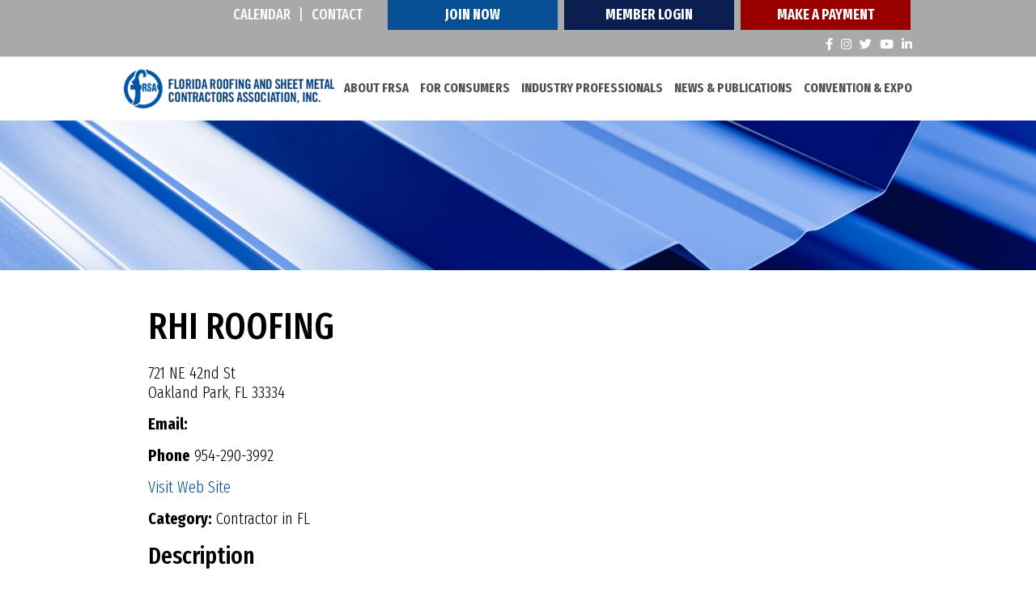

--- FILE ---
content_type: text/html;charset=UTF-8
request_url: https://www.floridaroof.com/RHI-ROOFING-10-1797534.html
body_size: 7720
content:
<!DOCTYPE html>
<html lang="en-us">
<head>
<meta charset="utf-8" />
<title>RHI ROOFING</title>
<link rel="stylesheet" type="text/css" href="https://www.floridaroof.com/zv20251121184421/z/stylesheets/zOS.css" />
<link rel="stylesheet" type="text/css" href="https://www.floridaroof.com/zv20251121184421/z/stylesheets/css-framework.css" />
<link rel="stylesheet" type="text/css" href="https://www.floridaroof.com/zv20251127005057/zcache/zsystem.css" />
<link rel="stylesheet" type="text/css" href="https://www.floridaroof.com/zv20251127005057/zupload/layout-global.css" />
<link rel="stylesheet" type="text/css" href="https://www.floridaroof.com/zv20251127005057/stylesheets/member-search.css" />
<link rel="stylesheet" type="text/css" href="https://www.floridaroof.com/zv20251121184421/z/javascript/jquery/galleryview-1.1/jquery.galleryview-3.0-dev.css" />
<link rel="stylesheet" type="text/css" href="https://openlayers.org/en/v4.6.5/css/ol.css" />
<link rel="stylesheet" type="text/css" href="https://www.floridaroof.com/zv20251121184421/z/stylesheets/zDefaultSubpage.css" />
<link rel="stylesheet" type="text/css" href="https://www.floridaroof.com/zv20251121184421/z/javascript/zMobileHeader.css" />
<link rel="stylesheet" type="text/css" href="//cdnjs.cloudflare.com/ajax/libs/font-awesome/6.0.0-beta2/css/all.min.css" />
<link rel="stylesheet" type="text/css" href="https://www.floridaroof.com/zv20251127005057/stylesheets/style.css" />
<meta name="format-detection" content="telephone=no">
<meta name="referrer" content="origin">
<script>/* <![CDATA[ */var zSiteDomain="https://www.floridaroof.com";/* ]]> */</script>
<script src="https://www.floridaroof.com/zv20251121184421/z/javascript/jetendo-init.js"></script>
<script>/* <![CDATA[ */
var zMaintenanceMode=false;var zThisIsDeveloper=false;var zThisIsTestServer=false;
/* ]]> */</script><link rel="shortcut icon" href="https://www.floridaroof.com/favicon.ico">
<link rel="apple-touch-icon" href="https://www.floridaroof.com/zupload/settings/apple-touch-icon.png">
<link rel="apple-touch-icon" sizes="57x57" href="https://www.floridaroof.com/zupload/settings/apple-touch-icon-57x57-precomposed.png" />
<link rel="apple-touch-icon" sizes="72x72" href="https://www.floridaroof.com/zupload/settings/apple-touch-icon-72x72-precomposed.png" />
<link rel="apple-touch-icon" sizes="114x114" href="https://www.floridaroof.com/zupload/settings/apple-touch-icon-114x114-precomposed.png" />
<link rel="apple-touch-icon" sizes="144x144" href="https://www.floridaroof.com/zupload/settings/apple-touch-icon-144x144-precomposed.png" /><meta name="viewport" content="width=device-width, minimum-scale=1, initial-scale=1, user-scalable=yes" /><meta name="apple-mobile-web-app-capable" content="yes" /><meta name="apple-mobile-web-app-status-bar-style" content="black-translucent" /><style>/* <![CDATA[ */ a, area {-webkit-touch-callout: none;}*{ -webkit-text-size-adjust: none; }/* ]]> */</style>
<script type="text/javascript">!function(){var b=function(){window.__AudioEyeSiteHash = "8737cabf9ffa4673277ba6f623c34d35"; var a=document.createElement("script");a.src="https://wsmcdn.audioeye.com/aem.js";a.type="text/javascript";a.setAttribute("async","");document.getElementsByTagName("body")[0].appendChild(a)};"complete"!==document.readyState?window.addEventListener?window.addEventListener("load",b):window.attachEvent&&window.attachEvent("onload",b):b()}();</script></head>
<body>
<div class="zScreenReaderOnly">
<a href="#header">Header</a>
<a href="#mainMenuId">Menu</a>
<a href="#mainContentArea">Main Content</a>
<a href="#footer">Footer</a>
</div>
<header aria-label="header" id="header" class="z-float">
<div class="z-mobile-header z-mobile-allow-fixed z-float">
<div class="z-mobile-header-spacer z-show-at-992">
<div class="z-mobile-header-logo ">
<div class="z-float"><a href="/"><img src="/images/logo.png" alt="FRSA" class="z-fluid"></a></div>
</div> 
<div class="z-mobile-menu-icon">
<span></span>
<span></span>
<span></span>
</div>
</div>
<nav class="z-mobile-menu">
<div class="z-mobile-menu-spacer">
<div class="z-mobile-menu-icon z-mobile-menu-icon-desktop-only z-hide-at-992">
<span></span>
<span></span>
<span></span>
</div>
<ul>
<li><a href="/about-us/index" target="_self">About FRSA</a></li><li><a href="/for-consumers/index" target="_self">For Consumers</a></li><li><a href="/industry-professionals/index" target="_self">Industry Professionals</a></li><li><a href="/news" target="_self">News & Publications</a></li><li><a href="/convention/" target="_self">Convention & Expo</a></li><li><a href="/events/" target="_self">Calendar</a></li><li><a href="/contact/index" target="_self">Contact</a></li><li><a href="/signup/" target="_self">Join Now</a></li><li><a href="/z/user/preference/index" target="_self">Member Login</a></li><li><a href="/for-consumers/index" target="_self">Consumer Info</a></li>
</ul>
</div>
</nav>
<div class="z-mobile-header-overlay"></div>
</div>
<div class="topbar z-float">
<div class="z-container z-text-white">
<div class="topmenu med z-uppercase">
<a class="loc" href="/events/">Calendar</a><span>|</span><a class="loc" href="/contact/index">Contact</a>
</div>
<a class="spbtn" href="/signup/">Join Now</a>
<a class="spbtn dark" href="/z/user/preference/index">Member Login</a>
<a class="spbtn dark" style="background-color:#900;" href="https://fs8.formsite.com/zgraph/ykirpv6too/index.html" target="_blank">Make A Payment</a>
<div class="social">
<a target="_blank" href="https://www.facebook.com/flroof"><i class="fab fa-facebook-f"></i></a>
<a target="_blank" href="https://www.instagram.com/flroof/"><i class="fab fa-instagram"></i></a>
<a target="_blank" href="https://twitter.com/flroof"><i class="fab fa-twitter"></i></a>
<a target="_blank" href="http://www.youtube.com/user/FloridaRoof"><i class="fab fa-youtube"></i></a>
<a target="_blank" href="https://www.linkedin.com/company/flroof/"><i class="fab fa-linkedin-in"></i></a>
</div>
</div>
</div>
<div class="z-container">
<div class="logo z-float-left">
<a href="/"><img src="/images/logo.png" alt="FRSA" class="z-float" /></a>
</div>	
<div class="main-menu med z-float-right">
<ul class="z-no-bullets z-m-0 z-p-0 z-t-18">
<li><a href="/about-us/index">About FRSA</a></li>
<li><a href="/for-consumers/index">For Consumers</a></li>
<li><a href="/industry-professionals/index">Industry Professionals</a></li>
<li><a href="/news">News & Publications</a></li>
<li><a href="/convention/">Convention & Expo</a></li>
<li class="expanded-menu-only"><a href="/events/">Calendar</a></li>
<li class="expanded-menu-only"><a href="/contact/index">Contact</a></li>
<li class="expanded-menu-only"><a href="/signup/">Join Now</a></li>
<li class="expanded-menu-only"><a href="/z/user/preference/index">Member Login</a></li>
<li class="expanded-menu-only"><a href="/for-consumers/index">Consumer Info</a></li>
</ul>
</div>	
</div>
</header>	
<div role="main" id="mainContentArea" class="z-float">
<div class="z-default-subpage-header z-hide-at-992" style="background-image:url(/images/page-banner.jpg);">
<div class="z-default-subpage-title-full">
<div class="z-container">
<div class="z-default-subpage-title"></div>
</div>
</div>
</div> 
<div class="z-default-subpage-header z-show-at-992" style="background-image:url(/images/page-banner.jpg);">
<div class="z-default-subpage-title-full">
<div class="z-container">
<div class="z-default-subpage-title"></div>
</div>
</div>
</div> 
<div class="z-default-subpage-body-full">
<div class="z-container">
<div class="z-default-subpage-subpage float_l">
<div class="z-default-subpage-subcontent z-default-subpage-subcontent-full"> 
<div class="z-default-subpage-subcontent-spacer">
<a id="contenttop"></a>
<div id="zTopContent" style="width:100%; float:left;"></div>
<h1 class="p-title z-t-50">RHI ROOFING</h1>
<div id="zcidspangroup4" class="zOverEdit" data-editurl="/z/admin/site-options/editGroup?site_option_app_id=0&site_option_group_id=16&site_x_option_group_set_id=1797534&site_x_option_group_set_parent_id=0&returnURL=%2FRHI%2DROOFING%2D10%2D1797534%2Ehtml">
<p>721 NE 42nd St<br />
Oakland Park, FL 33334</p>
<p><strong>Email:</strong> 
<span id="zencodeemailspan2"></span>
<script type="text/javascript">/* <![CDATA[ */zArrDeferredFunctions.push(function(){zeeo('.com','a@rhir','chelse','oofing',true,'.com','a@rhir','chelse','oofing',false,2);});/* ]]> */</script>
</p>
<p><strong>Phone</strong>
954-290-3992</p>
<p><a href="https://www.rhiroofing.com/" target="_blank">Visit Web Site</a></p>
<p><strong>Category:</strong> Contractor in FL</p>
<h2>Description</h2>
<div class="zEditorHTML"><p>RHI Roofing has proudly served Southeast Florida since 2007, offering residential and commercial clients professional roofing services. As a family-owned and operated business, we pride ourselves on treating each customer with the same care and respect we would give our family members.</p>
<p>Whether you need emergency leak repairs or are planning a complete re-roof for your home, business, or investment property, RHI has the experience and capabilities to satisfy your requirements. We are committed to delivering courteous and professional roofing service, and we stand behind our work with the best warranties in the industry. We install all roof systems and provide preventive maintenance programs to ensure your roof lasts a lifetime. With our in-house sheet metal fabrication department, we can control job schedules to ensure timely installations and high-quality components for every job.</p>
<p>Learn more about RHI Roofing at&nbsp;<a href="https://urldefense.proofpoint.com/v2/url?u=https-3A__www.rhiroofing.com_&amp;d=DwMFaQ&amp;c=euGZstcaTDllvimEN8b7jXrwqOf-v5A_CdpgnVfiiMM&amp;r=mG5luNZdoKqAIbMqE3ggTPga5z23GZROFd_cAaxz14g&amp;m=ScsjzH27myOc7wrLVr1jPKXZFQ1EpcAd15snizXbnmGAf4Yx-7361wma95up6S61&amp;s=TuIDwD5s238oKwEUAYNdax7GqdkeV6CrFNlx3ZEoOuA&amp;e=">https://www.rhiroofing.com</a>.&nbsp;</p></div> 
<h2>Photo Gallery</h2>
<div class="z-center-children z-float">
<div class="zGalleryViewSlideshowContainer" style="width:auto;">
<ul id="zGalleryViewSlideshow1" class="zGalleryViewSlideshow">
<li><img data-frame="/zupload/library/47387/-125503-160x80-1.png?ztv=20250806090150" data-full="/zupload/library/47387/-125503-640x400-0.png?ztv=20250806090150" src="/zupload/library/47387/-125503-640x400-0.png?ztv=20250806090150" alt="Image" data-description="" /></li>
</ul> 
</div>
</div>
<script>
var arrImages = {};
zArrDeferredFunctions.push( function() {
console.log($('window'));
/*for(var x in $('window')){
if(x.indexOf("gal") != -1){
alert(x);
}
}
*/
//alert(window.galleryView);
});
arrImages["125503"] = {lat:"0", lon:"0", altitude:"0", taken:"12/14/2023"}; 
</script> 
<input type="hidden" name="zGalleryViewSlideshow1_data" id="zGalleryViewSlideshow1_data" value="{ 
pause_on_hover: true,
transition_speed: 1000, //INT - duration of panel/frame transition (in milliseconds)
transition_interval: 4000, //INT - delay between panel/frame transitions (in milliseconds)
easing: 'swing', //STRING - easing method to use for animations (jQuery provides 'swing' or 'linear', more available with jQuery UI or Easing plugin)
panel_width: 640,
panel_height: 400,
panel_animation: 'crossfade', //STRING - animation method for panel transitions (crossfade,fade,slide,none)
panel_scale: 'fit', //STRING - cropping option for panel images (crop = scale image and fit to aspect ratio determined by panel_width and panel_height, fit = scale image and preserve original aspect ratio)
overlay_position: 'bottom', //STRING - position of panel overlay (bottom, top)
pan_images: true,	//BOOLEAN - flag to allow user to grab/drag oversized images within gallery
pan_style: 'track',	//STRING - panning method (drag = user clicks and drags image to pan, track = image automatically pans based on mouse position
pan_smoothness: 15,	//INT - determines smoothness of tracking pan animation (higher number = smoother)
start_frame: 1, //INT - index of panel/frame to show first when gallery loads
show_filmstrip: true, //BOOLEAN - flag to show or hide filmstrip portion of gallery
show_filmstrip_nav: true, //BOOLEAN - flag indicating whether to display navigation buttons
enable_slideshow: true,	//BOOLEAN - flag indicating whether to display slideshow play/pause button
autoplay: true,	//BOOLEAN - flag to start slideshow on gallery load
show_captions: false, //BOOLEAN - flag to show or hide frame captions	
filmstrip_size: 3, //INT - number of frames to show in filmstrip-only gallery
filmstrip_style: 'scroll', //STRING - type of filmstrip to use (scroll = display one line of frames, scroll filmstrip if necessary, showall = display multiple rows of frames if necessary)
filmstrip_position: 'bottom', //STRING - position of filmstrip within gallery (bottom, top, left, right)
frame_width: 70, 
frame_height: 40, 
frame_opacity: 0.5, //FLOAT - transparency of non-active frames (1.0 = opaque, 0.0 = transparent)
frame_scale: 'crop', //STRING - cropping option for filmstrip images (same as above)
frame_gap: 5, //INT - spacing between frames within filmstrip (in pixels)
show_infobar: false,	//BOOLEAN - flag to show or hide infobar
infobar_opacity: 0.7	//FLOAT - transparency for info bar
}" />
<h2>Map</h2>
<div id="mapContainerDiv" style="width:100%; float:left;">
<div class="z-float" style="position:relative; z-index:1;">
<div id="zOpenLayerMapPopup1" class="zOpenLayerMapPopup" style="">Popup</div>
<div id="zOpenLayerMap1" style="width:100%; height:350; position:relative; float:left; left:0px; top:0px; z-index:1;"></div>
</div>
<script>
(function(){
function loadMap(){
var map;
var mapLat = 26.1786321;
var mapLng = -80.1373964;
var mapDefaultZoom = 1; 
function initialize_map() {
map = new ol.Map({
interactions: ol.interaction.defaults({mouseWheelZoom:false}),
target: "zOpenLayerMap1",
layers: [
new ol.layer.Tile({
source: new ol.source.OSM({
url: "https://a.tile.openstreetmap.org/{z}/{x}/{y}.png"
})
})
],
view: new ol.View({
center: ol.proj.fromLonLat([mapLng, mapLat]),
zoom: mapDefaultZoom
})
}); 
setTimeout(function(){
$("#zOpenLayerMap1 .ol-attribution img").each(function(){
this.alt="OpenStreetMap Icon";
});
}, 10);
$mapContainer=$("#zOpenLayerMap1");
$popup=$('#zOpenLayerMapPopup1')
$mapContainer.on('mousedown', function(evt) {
$popup.hide();
}); 
map.on('movestart', function(evt) { 
$popup.hide();
});
map.on('click', function(evt) { 
var pos=zGetAbsPosition($mapContainer[0]); 
var feature = map.forEachFeatureAtPixel(evt.pixel, function(feature, layer) { 
return feature;
});
if (feature) {
var coord = feature.getGeometry().getCoordinates();
var props = feature.getProperties(); 
var h=feature.get("popupHTML"); 
if(h==""){
return;
}
var x=evt.pixel[0];
var y=evt.pixel[1];
$popup.css({
"left":x+"px", 
"top":y+"px"
}).html(h).show(); 
var popupPos=zGetAbsPosition($popup[0]); 
var xNew=x;
var yNew=y;
if(x > pos.width-popupPos.width){
xNew=pos.width-popupPos.width;
}
if(y > pos.height-popupPos.height){
yNew=pos.height-popupPos.height;
} 
if(xNew != x || yNew != y){
$popup.css({
"left":xNew+"px", 
"top":yNew+"px"
});
} 
}else{
$popup.hide();
console.log('no feature at click position');
}
});
}
function add_map_point(lat, lng, popupHTML) { 
var f=new ol.Feature({
geometry: new ol.geom.Point(ol.proj.transform([parseFloat(lng), parseFloat(lat)], 'EPSG:4326', 'EPSG:3857')),
});
f.setProperties({'popupHTML': popupHTML});
var vectorLayer = new ol.layer.Vector({
source:new ol.source.Vector({
features: [f]
}),
style: new ol.style.Style({
image: new ol.style.Icon({
anchor: [0.5, 0.5],
anchorXUnits: "fraction",
anchorYUnits: "fraction",
src: "/z/images/marker-icon.png"
})
})
});
map.addLayer(vectorLayer); 
}
function fitMarkers() {
var extent = ol.extent.boundingExtent([[-8922615.2690827998973007,3020324.8395526733773272],[-8919093.0499270442804771,3022118.1012592771448499]]); 
map.getView().fit(extent);
}
initialize_map(); 
add_map_point(26.1786321, -80.1373964, "<a href=\"/RHI-ROOFING-10-1797534.html\">RHI ROOFING</a>");
fitMarkers();
}
if(typeof zJetendoLoadedRan == "undefined" || !zJetendoLoadedRan){
zArrDeferredFunctions.push(loadMap);
}else{
loadMap();
}
})();
</script>
</div>
</div>
</div>
</div>
</div>
</div>
</div>
</div>
<footer aria-label="footer" id="footer" class="bgimg">
<div class="z-container z-text-white">
<div class="foobox box1">
<a class="flogo" href="/"><img src="/images/logo-footer.png" alt="FRSA" class="z-fluid" /></a><br>
<a class="spbtn" href="/z/user/preference/index">Member Login</a><br>
<a class="spbtn" href="/signup/">Join Now</a>
</div>
<div class="foobox box2">
<div class="head z-t-32">Quicklinks</div>
<ul class="z-no-bullets z-m-0 z-p-0 med menu z-t-18">
<li><a href="/about-us/index" target="_self">About FRSA</a></li><li><a href="/member-search/index" target="_self">For Consumers</a></li><li><a href="/industry-professionals/index" target="_self">Industry Professionals</a></li><li><a href="/News-3-3.html" target="_self">News & Publications</a></li><li><a href="/convention/" target="_self">Convention & Expo</a></li><li><a href="/signup/" target="_self">Join Now</a></li><li><a href="/events/" target="_self">Calendar</a></li><li><a href="/contact/index" target="_self">Contact</a></li>
</ul>
</div>
<div class="foobox box3">
<div class="head z-t-32">Contact</div>
<div class="fooinfo z-t-18">
<div class="zEditorHTML"><p>Florida Roofing And Sheet Metal <br />Contractors Association, Inc.</p>
<p>3855 N. Econlockhatchee Trail <br />Orlando, FL 32817</p>
<p>Phone: 407-671-3772, ext. 100 <br />Fax: 407-679-0010</p>
<p>Email: <a href="mailto:frsa@floridaroof.com">frsa@floridaroof.com</a></p></div>
<div class="social">
<span>Follow Us Online</span><br>
<a target="_blank" href="https://www.facebook.com/flroof"><i class="fab fa-facebook-f"></i></a>
<a target="_blank" href="https://www.instagram.com/flroof/"><i class="fab fa-instagram"></i></a>
<a target="_blank" href="https://twitter.com/flroof"><i class="fab fa-twitter"></i></a>
<a target="_blank" href="http://www.youtube.com/user/FloridaRoof"><i class="fab fa-youtube"></i></a>
<a target="_blank" href="https://www.linkedin.com/company/flroof/"><i class="fab fa-linkedin-in"></i></a>
</div>
</div>
</div>
<div class="foosec2 z-text-center z-float">Copyright 2025 FRSA. All Rights Reserved &nbsp; | &nbsp; <a href="/z/misc/site-map/index">Sitemap</a> &nbsp; | &nbsp; <a href="/z/user/terms-of-use/index">Terms</a> &nbsp; | &nbsp; 
Web Design by <a target="_blank" href="https://www.zgraph.com/" rel="noopener" aria-label="Visit zgraph.com in a new window">Zgraph Inc</a> Florida Web Design & Marketing.
</div>
</div>
</footer>
<script type="text/javascript">
zArrDeferredFunctions.push(function(){ 
$("#slideshowHomeDiv1").cycle({
timeout:4000, 
speed:1000
});
// enable keyboard navigation
$("#homeSlidehowPrevious").on("click", function(e){
e.preventDefault();
$("#slideshowHomeDiv1").cycle('previous');
});
$("#homeSlidehowNext").on("click", function(e){
e.preventDefault();
$("#slideshowHomeDiv1").cycle('next');
});
$("#homeSlideshowPause").on("click", function(e){
e.preventDefault();
$("#slideshowHomeDiv1").cycle('pause');
$("#homeSlideshowPause").hide();
$("#homeSlideshowPlay").show();
});
$("#homeSlideshowPlay").on("click", function(e){
e.preventDefault();
$("#slideshowHomeDiv1").cycle('resume');
$("#homeSlideshowPause").show();
$("#homeSlideshowPlay").hide();
});
// enable arrow key navigation
$(document.documentElement).keyup(function (event) {
if (event.keyCode == 37) {
$("#slideshowHomeDiv1").cycle('prev');
} else if (event.keyCode == 39) {
$("#slideshowHomeDiv1").cycle('next')
}
});
}); 
</script>
<script>/* <![CDATA[ */ 
setTimeout(function(){
var tempM=new zLoader();tempM.loadScripts(["https://www.floridaroof.com/zv20251121184421/z/javascript/jquery/jquery-1.10.2.min.js"]
, function(a){ var t=new zLoader();t.loadScripts(["https://www.floridaroof.com/zv20251121184421/z/javascript-compiled/jetendo-no-listing.js", "https://www.floridaroof.com/zv20251121184421/z/javascript/jquery/jquery.cycle2.js", "https://www.floridaroof.com/zv20251121184421/z/javascript/jquery/galleryview-1.1/jquery.galleryview-3.0-dev.js", "https://www.floridaroof.com/zv20251121184421/z/javascript/zMobileHeader.js", "https://www.floridaroof.com/zv20251121184421/z/javascript/jetendo-event/calendar.js", "https://openlayers.org/en/v4.6.5/build/ol.js", "https://www.floridaroof.com/zv20251121184421/z/javascript/jquery/galleryview-1.1/jquery.timers-1.2.js", "https://www.floridaroof.com/zv20251121184421/z/javascript/jquery/jquery.easing.1.3.js", "https://www.floridaroof.com/zv20251127005057/js/custom.js"], function(a){ var t=new zLoader();t.loadScripts(["https://www.floridaroof.com/zv20251121184421/z/javascript/jquery/jquery.cycle2.swipe.min.js"]);});}
);
},0); /* ]]> */</script>
<script>
!function(f,e,a,t,h,r){if(!f[h]){r=f[h]=function(){r.invoke?
r.invoke.apply(r,arguments):r.queue.push(arguments)},
r.queue=[],r.loaded=1*new Date,r.version="1.0.0",
f.FeathrBoomerang=r;var g=e.createElement(a),
h=e.getElementsByTagName("head")[0]||e.getElementsByTagName("script")[0].parentNode;
g.async=!0,g.src=t,h.appendChild(g)}
}(window,document,"script","https://cdn.feathr.co/js/boomerang.min.js","feathr");
feathr("fly", "5dc8937bd8a474603d926fa0");
feathr("sprinkle", "page_view");
</script>
<script>
(function(i,s,o,g,r,a,m){i['GoogleAnalyticsObject']=r;i[r]=i[r]||function(){
(i[r].q=i[r].q||[]).push(arguments)},i[r].l=1*new Date();a=s.createElement(o),
m=s.getElementsByTagName(o)[0];a.async=1;a.src=g;m.parentNode.insertBefore(a,m)
})(window,document,'script','//www.google-analytics.com/analytics.js','ga');
ga('create', 'UA-38329671-1', 'auto');
ga('send', 'pageview');
</script>
</body>
</html>


--- FILE ---
content_type: text/css
request_url: https://www.floridaroof.com/zv20251127005057/zcache/zsystem.css
body_size: -54
content:
/* THIS FILE IS AUTOMATICALLY GENERATED, DO NOT EDIT */

--- FILE ---
content_type: text/css
request_url: https://www.floridaroof.com/zv20251127005057/stylesheets/member-search.css
body_size: 1217
content:
.page-con-area.float_l {
	background-image: url("../images/page-con-area-bg.jpg");
    background-repeat: no-repeat;
    background-position: center top;
}
.page-left-panel {
    float: left;
    width: 270px;    
    position: relative;
    z-index: 99;
}
.page-righ-panel {
    float: right;
    width: 690px;
    background-color: #fff;
    position: relative;
}
.page-righ-panel:before {
    position: absolute;
    content: "";
    width: 270px;
    height: 100%;
    left: -270px;
    top: 0;
    background-color: #98b8da;
    z-index: 9;
}


.page-left-panel .heading {
    background-color: #6b90b7;
    color: #013872;
    
    font-weight: bold;
    font-size: 26px;
    padding: 10px 0 6px 0;
    line-height: 32px;
    text-align: center;
    margin: 24px 0;
}
.left-panel-menu ul {
    margin: 0;
    padding: 10px 15px;
    float: left;
    width: 100%;
}
.left-panel-menu ul li {
    float: left;
    width: 100%;
    margin: 0 0 12px 0;
}
.left-panel-menu ul li a {
    color: #013872;
    
    font-weight: bold;
    font-size: 22px;
    float: left;
    line-height: 28px;
}
.left-panel-menu ul li a:hover {
    text-decoration: underline;
}
.page-title {
    font-size: 37px;
    
    font-weight: bold;
    line-height: 45px;
    color: #003b78;
    margin: 0 0 22px 0;
}
.member-search-con.float_l {
    padding: 25px 16px;
}
.member-search-con .page-title {
    margin: 0 0 17px 0;
}
.member-search-box.float_l {
    padding: 18px 15px;
    padding-bottom:8px;
    background-color: #c5daf1;
}
.member-search-box input, .member-search-box select {
    float: left;
    background-color: #fff;
    border: 1px solid #b1b1b1;
    padding: 5px 6px 3px 6px;
    font-style: italic;
    font-size: 17px;
    width: 195px;margin-right:10px;margin-bottom:10px;
}
.member-search-box input[type="submit"] {
    float: right;
    border: none;
    color: #fff;
    cursor: pointer;
    font-size: 20px;
    
    font-weight: bold;
    padding: 3px 13px;
    background-color: #0053a7;
    -webkit-transition: all 0.5s ease;
    -moz-transition: all 0.5s ease;
    -o-transition: all 0.5s ease;
    transition: all 0.5s ease;
}
.member-search-box input[type="submit"]:hover {
    background-color: #1d1d1d;
    -webkit-transition: all 0.5s ease;
    -moz-transition: all 0.5s ease;
    -o-transition: all 0.5s ease;
    transition: all 0.5s ease;
}
.member-search-map.float_l {
    margin: 20px 0 10px 0;
}
.member-search-map.float_l img, .member-search-result a.view-page img {
    float: left;
}
.member-search-result.float_l {
    border-top: 1px solid #959595;
    padding: 20px;
}
.member-search-results .member-search-result:first-child {
	border-top: 0px solid #959595;
}
.member-search-result .title {
    color: #013872;
    
    font-weight: bold;
    font-size: 22px;
    float: left;
    line-height: 28px;
    margin: 0 0 6px 0;
}
.member-search-result .simple-text {
    line-height: 24px;
}
.member-search-result a.view-page {
    border: 1px solid #d7d7d7;
    float: left;
    margin: 4px 0 0 0;
    border-radius: 3px;
    padding: 4px 8px;
    color: #000;
    background-color: #f6f6f6;
    -webkit-transition: all 0.5s ease;
    -moz-transition: all 0.5s ease;
    -o-transition: all 0.5s ease;
    transition: all 0.5s ease;
}
.member-search-result a.view-page:hover {
    background-color: #c6c6c6;
    -webkit-transition: all 0.5s ease;
    -moz-transition: all 0.5s ease;
    -o-transition: all 0.5s ease;
    transition: all 0.5s ease;
}
.member-search-result a.view-page img {
    margin: 5px 7px 0 0;
}







@media screen and (max-width: 990px) {
	.page-left-panel {
	    width: 230px;
	}
.page-righ-panel {
    float: left;
	    width: 510px;
	}
	.page-righ-panel::before {
	    left: -230px;
	    width: 230px;
	}
	.page-con-area.float_l {
	    background-image: url("../images/page-con-area-bg2.jpg");
	}
	.page-left-panel .heading {
	  font-size: 24px;
	  line-height: 30px;
	}
	.left-panel-menu ul li a, .member-search-result .title {
	  font-size: 20px;
	  line-height: 25px;
	}
	.member-search-con .page-title {
	    font-size: 30px;
	    line-height: 38px;
	    margin: 0 0 15px;
	}
	.member-search-con.float_l {
	    padding: 20px 15px;
	}
	.member-search-con .heading {
	  font-size: 20px;
	  line-height: 25px;
	  margin: 0 0 12px;
	}
	.member-search-box input[type="text"] {
	  width: 310px;
	}
}
@media screen and (max-width: 768px) {
	.page-con-area.float_l {
	  background-image: none;
	}
	.page-left-panel {
	  background-color: #98b8da;
	  max-width: 100%;
	}
	.page-righ-panel::before {
	  display: none;
	}
	.page-righ-panel {
	  margin: 25px 0;
	  width: 100%;
	}
	.member-search-box input[type="text"] {
	  margin: 0 0 10px;
	  width: 100%;
	}
}

--- FILE ---
content_type: text/css
request_url: https://www.floridaroof.com/zv20251127005057/stylesheets/style.css
body_size: 4095
content:
@import url('https://fonts.googleapis.com/css2?family=Fira+Sans+Extra+Condensed:wght@100;200;300;400;500;600;700;800;900&display=swap');
html {
    font-size: 1rem;scroll-behavior: smooth;
}
body {
    color: #000000;    
    font-family: 'Fira Sans Extra Condensed', sans-serif;
    font-style: normal;
    font-size: 18px;
    margin: 0;
    padding: 0;
    font-weight: 300;
    line-height: normal;
}
input:focus, textarea:focus, button:focus, select:focus {outline: none;}
a, img {
	text-decoration: none;
	-webkit-transition: all 0.5s ease;
    -moz-transition: all 0.5s ease;
    -o-transition: all 0.5s ease;
    transition: all 0.5s ease;
}
.head, h1, h2, h3, h4, h5, h6, .med {
    font-weight: 500;
}
a.spbtn, .spform button, .spform input[type="submit"] {
    font-size: 18px;
    font-family: 'Fira Sans Extra Condensed';
    text-transform: uppercase;
    color: #fff !important;
    padding: 15px 50px;
    display: inline-block;
    text-align: center;
    min-width: 210px;
    max-width: 100%;
    z-index: 9;
    position: relative;
    font-weight: bold;
    background-color: #064f94;
}
a.spbtn.dark {
    background-color: #0a1e50;
}
a.spbtn:hover, .spform button:hover, .spform input[type="submit"]:hover {
    color: #fff;
    background-color: #000;
}
.bgimg {
    background-size: cover;
    background-repeat: no-repeat;
    background-position: center top;
}
#header .z-container *, #footer a {
    display: inline-block;
    vertical-align: top;
}
#header {
    background-color: #fff;
}
#header .topbar {
    text-align: right;
    background-color: #a9a9a9;
}
#header a.spbtn {
    padding: 7px 20px;
    margin: 0 2px;
}
.social {
    margin: 10px 0 0 20px;
}
.social a {
    margin: 0 0 0 6px;
    font-size: 15px;
}
.topmenu {
    margin: 7px 25px 0 0;
}
.topmenu span {
    font-weight: 400;
    margin: 0 10px;
}
#header .logo {
    margin: 16px 0;
}
.main-menu {
    margin-top: 36px;
}
.main-menu li {
    margin: 0 0 0 35px;
}
.main-menu li:first-child {
    margin-left: 0;
}
.main-menu  li.expanded-menu-only {
    display: none !important;
}
.main-menu a {
    text-transform: uppercase;
    font-weight: bold;
    color: #505050;
}
.topbar a:hover, .main-menu a:hover {
    color: #0a1e50;
}
#footer {
    background-image: url(../images/footerbg.jpg);
    padding: 70px 0 0 0;
}
.foobox {
    float: left;
    width: 33.33%;
    padding: 0 15px;
}
.foobox.box1 {
    float: right;
    text-align: center;
}
#footer .foobox .head {
    margin: 0 0 10px 0;
}
#footer .menu li {
    margin: 10px 0;
    text-transform: uppercase;
}
.fooinfo p {
    padding-bottom: 10px;
}
#footer .social {
    margin: 10px 0 0 0;
}
#footer .social a {
    margin: 8px 10px 0 0;
    font-size: 18px;
}
.foobox a.spbtn {
    margin-top: 10px;
}
.foobox a.spbtn, .foobox img.logo {
    width: 290px;
    max-width: 100%;
}
#footer .foosec2 {
    padding: 60px 15px 50px 15px;
    font-size: 16px;
}
a.flogo {
    margin-bottom: 15px;
}
#footer a:hover {
	color: #064f94;
}
.spform input[type="text"], .spform input[type="email"], .spform select, .spform textarea {
    font-family: 'Fira Sans Extra Condensed';
    background-color: #f0f0f1; 
    border:1px solid #999;

    
    color: #000000;
    padding: 20px;
    width: 100% !important;
    margin: 0 0 15px 0;
    vertical-align: top;
    font-size: 16px;
    height: 60px;
}
.spform ::placeholder{
	color: #000;
}
.spform button, .spform input[type="submit"] {
	width: 100%;
    height: 60px;
}
table.table-list, table.table-list tr, table.table-list td, table.table-list th {
    width: 100% !important;
    display: inline-block;
    margin: 0;
    padding: 0;
}
table.table-list tr:last-child {
    margin: 5px 0 0 0 ;
}
.zHelpToolTipLabel {
    padding-bottom: 5px;
}
.searcsec {
    background-image: url(../images/searchbg.jpg);
    margin-top: -6px;
}
.searcsec input[type="text"], .searcsec select {
    width: 35% !important;
    margin: 0 10px 0 0;
}
.searcsec .spform input[type="submit"] {
    width: auto;
}
.bluec {
	color: #0a1e50;
}
.welsec {
	background-image: url(../images/welcomebg.jpg);
}
.headdivi {
    height: 2px;
    width: 250px;
    background-color: #064f94;
    display: inline-block;
    margin: 15px 0 25px 0;
}
.hvideo {
    padding-top: 55px;
}
.quiclinks {
    padding: 70px 2% 55px 2%;
    background-image: linear-gradient(#222222, #3e3e3e);
}
.quiclinks .box {
    padding: 0;
    text-align: center;
    max-width: 355px;
}
.quiclinks a {
    display: inline-block;
    position: relative;
    overflow: hidden;
    color: #fff;
    text-transform: uppercase;
}
.quiclinks a span {
    background-image: url(../images/cta-shape.png);
    position: absolute;
    bottom: 0;
    left: 0;
    width: 100%;
    padding: 50px 0 20px 0;
}
.quiclinks a:hover img {
	transform: scale(1.1);
}
.ctasec {
	background-image: url(../images/why-joinbg.jpg);
}
.ctasec .box {
    padding: 0;
    text-align: center;
    max-width: 355px;
}
.ctasec .box a {
    display: inline-block;
    background-image: url(../images/cta-shape2.png);
    background-repeat: no-repeat;
    background-position: center bottom;
    background-size: 100% auto;
    width: 100%;
    background-color: #0a1e50;
    color: #fff;
    text-transform: uppercase;
    padding: 20px 20px 70px 20px;
}
.ctasec .box a img {
    margin: 0 0 12px 0;
}
.ctasec a.spbtn {
    margin: 0 5px;
}
.advsec .head {
    background-color: #0a1e50;
    display: inline-block;
    color: #fff;
    padding: 40px 100px 40px 35px;
    position: relative;
    margin: -65px 0 50px 0;
}
.advsec .head:before {
    content: '';
    background-color: #0a1e50;
    width: 100%;
    height: 100%;
    position: absolute;
    left: -100%;
    top: 0;
}
.hnewssec {
	background-image: url(../images/newsbg.jpg);
}
.newsbox .head {
    padding: 15px 0;
}
.newsbox a.more {
    color: #babebb;
}
.newsbox a.more:hover {
    color: #fff;
}
.newsevsec {
	background-image: url(../images/articlesbg.jpg);
}
.newsevsec .right {
    padding-left: 45px;
    border-left: 3px solid #c6c6c6;
}
.hblog, .hevent {
    display: inline-block;
    width: 100%;
    margin-bottom: 30px;
}
.hblog a.thumb {
    float: left;
    width: 40%;
}
.hblog .info {
    float: left;
    width: 60%;
}
.hblog .info {
    padding: 0 0 0 25px;
}
a.hblogt, .hevent a.title, .hevent a.more {
	color: #064f94;
}
a.hblogt:hover, .hevent a.title:hover, .hevent a.more:hover {
    color: #000;
}
.hevent .edate {
    float: left;
    background-color: #0a1e50;
    color: #fff;
    text-align: center;
    text-transform: uppercase;
    border-radius: 15px;
    padding: 5px;
    min-width: 145px;
}
.hevent .edate .mon {
    font-size: 25px;
    padding: 15px 25px;
}
.hevent .edate .day {
    font-size: 80px;
    padding: 3px;
    background-color: #fff;
    color: #0a1e50;
    border-radius: 0 0 15px 15px;
    line-height: 85px;
}
.hevent .info {
    float: left;
    width: calc(100% - 146px);
    padding: 0 0 0 30px;
}
.hevent .info .text {
    padding: 10px 0;
}
.hevent .info .text p {
    padding: 0;
}
.z-default-subpage-header {
    background-image: url(../images/page-banner.jpg);
    text-align: left;
    padding: 0;
    background-position: center top;
    background-repeat: no-repeat;
    background-size: cover;
}
.z-default-subpage-header .z-default-subpage-title {
    margin: 200px 0 30px 0;
    padding: 0 15px;
    font-size: 60px;
    font-weight: 500;
    color: #FFFFFF;
}
.z-default-subpage-subpage {
    padding-top: 30px;
    padding-bottom: 50px;
}
.z-default-subpage-left-panel {
    min-width: 350px;
    max-width: 350px;
    padding-right: 20px;
    background-color: transparent;
}
.z-default-subpage-left-panel-menu ul {
    list-style: none;
    margin: 0;
    padding: 0;
    border: none;
}
.z-default-subpage-left-panel-menu a:link, .z-default-subpage-left-panel-menu a:visited {
    width: 100%;
    color: #0a1e50;
    font-size: 24px;
    padding: 20px;
    margin: 0 0 1px 0;
    border: none;
}
.z-default-subpage-left-panel-menu a:hover, .z-default-subpage-left-panel-menu li.active a {
    color: #fff;
    background-color: #0a1e50;
}
.z-default-subpage-right-panel {
    padding-bottom: 0;
    border-left: 3px solid #d8d8d8;
}
.z-default-subpage-subcontent {
    padding: 10px 30px 30px 30px;
    font-size: 20px;
}
.breadcrumb {
    font-size: 18px;
}
.breadcrumb strong {
    padding: 0 4px;
}
.breadcrumb, .breadcrumb * {
    color: #064f94;
}
.breadcrumb a:hover {
    color: #000;
}
.owl-carousel .owl-nav button.owl-prev, .owl-carousel .owl-nav button.owl-next {
    position: absolute;
    left: -35px;
    top: 50%;
    transform: translateY(-25px);
    width: auto;
    height: auto;
    font-size: 30px;
    color: #fff;
}
.owl-carousel .owl-nav button.owl-next {
    left: auto;
    right: -35px;
}
.owl-carousel .owl-nav button.owl-prev:hover, .owl-carousel .owl-nav button.owl-next:hover {
    color: #064f94 !important;
}
.rss-summary-text, .zblog-story {font-size: 100%;}
.rss-summary-text {
    display: inline-block;
    width: 100%;
}
a.rss-summary-title, .rss-summary-text a.rss-summary-readmore, .zcontent-subpage-div h2 a {
    color: #0a1e50;
    font-weight: 500;
}
.rss-summary-title:hover, .rss-summary-text a.rss-summary-readmore:hover, .zcontent-subpage-div h2 a:hover, .z-default-subpage-subcontent a:hover {
    color: #000;
}
.z-default-subpage-subcontent a {
    color: #064f94;
}
p.zcontent-readmore-link a{
    font-weight: 500;    
}
.z-default-subpage-subcontent p  img {
    padding: 0;
}

#memberFilesDiv{font-size:14px; line-height:16px;}
#memberFilesDiv tbody th, #memberFilesDiv tbody td{padding:3px;}
#memberFilesDiv .even{background-color:#EFEFEF;}
#memberFilesDiv .group{font-size:25px; line-height:25px; padding-bottom:20px; padding-top:30px;}
#memberFilesDiv thead{display:none !important;}


#slideshowHomeDiv1{position:relative; z-index:1;}
.homeSlideshowPrevious, .homeSlideshowNext, .homeSlideshowPause,  .homeSlideshowPlay{background-color:#064f94; color:#FFF; font-size:40px;line-height:1; padding:15px;  position:absolute; z-index:4; border:1px solid rgba(255,255,255,.7);}
.homeSlideshowPause,  .homeSlideshowPlay{ border:1px solid rgba(255,255,255,.7); width:60px; padding:7px; text-align:center;}
.homeSlideshowPrevious{bottom:45%; left:0px;}
.homeSlideshowNext{bottom:45%; right:0px; }
.homeSlideshowPlay, .homeSlideshowPause{bottom:15px; right:10px;}
.homeSlideshowPrevious:hover, .homeSlideshowNext:hover, .homeSlideshowPause:hover, .homeSlideshowPlay:hover {background-color: #0a1e50;color: #FFF;}
.homeSlideshowPause:focus, .homeSlideshowPlay:focus, .homeSlideshowNext:focus, .homeSlideshowPrevious:focus{outline:2px dashed #FFF;}

.rss-blog-popular-tags a {
    font-size: 100% !important;
}

.z-default-subpage-subcontent img{max-width:100%;}
.zUserLoginCreateAccount, .zUserLoginUnsubscribe, .zUserDashboardEditProfileLink{display:none;}

.adGrid {display: grid; grid-template-columns: repeat(4, 1fr); grid-gap: 20px;}
.adGrid a {display: block; width: 100%; text-align: center;}
.adGrid img {height: 120px; width: 100%; object-fit: contain;}

@media screen and (max-width: 1362px) {
    #header .logo {width: 260px;}
    .main-menu {margin-top: 29px;}
    .main-menu li {margin: 0 0 0 10px;font-size: 16px;}
    .z-default-subpage-header .z-default-subpage-title {margin: 150px 0 30px 0;font-size: 50px;}
    .rss-summary-title {font-size: 140%;}
    .p-title {font-size: 46px;}
}
@media screen and (max-width: 992px) {  
    #header .logo, .main-menu, .topmenu, .head br, .head2 br {display: none !important;}  
    .z-mobile-header, .z-mobile-header-fixed, .z-mobile-menu-icon.open span {background-color: #fff !important;}
    .z-mobile-header .z-mobile-menu, .z-mobile-menu-icon span {background: #064f94;}
    .z-default-subpage-header {margin-top: 0;}
    #header .topbar {text-align: center;}
    .newsslider {padding: 0 15px;}
    .z-mobile-header .z-mobile-header-logo {width: 270px;max-width: 286px;}
    .z-default-subpage-right-panel {border-left: none;}
    .z-default-subpage-left-panel {padding: 20px;}
    .adGrid {grid-template-columns: repeat(2, 1fr); padding: 0 15px;}
}
@media screen and (max-width: 767px) {
    #header a.spbtn, .ctasec .box a span br {display: none !important;}
    .social {margin: 0;}
    .social a {margin: 10px 5px 8px 5px;}
    a.spbtn, .spform button, .spform input[type="submit"] {min-width: auto;}
    .hblog a.thumb {width: 30%;}
    .hblog .info {width: 70%;}
    .foobox {width: 100%;}
    .foobox.box1 {text-align: left;}
    #footer .menu li {margin: 2px 0;}
    .foobox.box2 {padding: 35px 15px 30px 15px;}
    #footer {padding: 50px 0 0 0;}
    .newsevsec .right {padding-left: 20px;border-left: none;}
    .z-default-subpage-header .z-default-subpage-title {margin: 120px 0 10px 0;font-size: 44px;}
    .p-title {font-size: 40px;}
}
@media screen and (max-width: 479px) {
    .z-mobile-header .z-mobile-header-logo img {max-width: 170px;}
    .headdivi {margin: 5px 0 10px 0;}
    .searcsec input[type="text"], .searcsec select, .advlogos img, .hblog a.thumb, .hblog .info, .hevent .info {width: 100% !important;}
    .searcsec input[type="text"], .searcsec select {margin: 0 0 10px 0;}
    .hvideo {padding-top: 25px;}
    .quiclinks a span {padding: 35px 0 10px 0;}
    .quiclinks {padding: 50px 2% 20px 2%;}
    .ctasec a.spbtn {margin: 5px;}
    .advsec .head {padding: 15px 22px;margin: -40px 0 35px 0;}
    .advlogos img {margin: 10px 0;}
    .newsbox .head {padding: 15px 0 10px 0;}
    .hblog .info, .hevent .info {padding: 10px 0 0 0;}
    .hevent .edate .day {font-size: 50px;line-height: normal;}
    .hevent .edate .mon {font-size: 22px;padding: 6px 15px;}
    .hevent .edate {min-width: auto;}
    .z-default-subpage-header .z-default-subpage-title {margin: 80px 0 10px 0;font-size: 38px;}
    .p-title {font-size: 34px;}
    .rss-summary-title {font-size: 120%;}
    .rss-summary-text, .zblog-story {font-size: 18px;}
    .z-default-subpage-subcontent {padding: 10px 20px 20px 20px;}
    .adGrid {grid-template-columns: 1fr;}
}

--- FILE ---
content_type: application/javascript; charset=utf-8
request_url: https://www.floridaroof.com/zv20251127005057/js/custom.js
body_size: 1017
content:
//$(document).ready(function(){
zArrDeferredFunctions.push(function(){
	// $('.newsslider .owl-carousel').owlCarousel({
	//     loop:true,
	//     margin:30,
	//     nav:true,
	//     dots:false,
	//     autoplay:true,
 //    	autoplayTimeout:5000,
	//     navText: ["<i class='fas fa-chevron-left'></i>", "<i class='fas fa-chevron-right'></i>"],
	//     responsive:{
	//         0:{
	//             items:1
	//         },
	//         600:{
	//             items:2
	//         },
	//         1000:{
	//             items:3
	//         }
	//     }
	// });
	if($('#memberFilesDiv').length>0){
		/*$('.memberFilesDiv').dataTable({
			"bPaginate": false,
			"bJQueryUI": true,
			"bAutoWidth": true
		}); */
	    // Setup - add a text input to each footer cell
	   /* $('#memberFilesDiv tfoot th').each( function () {
	        var title = $(this).text();
	        $(this).html( '<input type="text" placeholder="Search '+title+'" />' );
	    } );*/
	 
	    // DataTable
	    var table = $('#memberFilesDiv').DataTable({
		bJQueryUI:true,
		fnDrawCallback:function(a){
			if(a.aiDisplay.length==0){
				return;
			}
			var b=$("#memberFilesDiv tbody tr");
			var c=b[0].getElementsByTagName("td").length;
			var d="";
			for(var e=0;e<b.length;e++){
				var f=a._iDisplayStart+e;
				var g=a.aoData[a.aiDisplay[f]]._aData[0];
				if(g!=d){
					var h=document.createElement("tr");
					var i=document.createElement("td");
					i.colSpan=c;
					i.className="group";
					i.innerHTML=g;
					h.appendChild(i);
					b[e].parentNode.insertBefore(h,b[e]);
					d=g;
				}
			}
		},
		//aoColumnDefs:[{bVisible:false,aTargets:[0]}],
		//aaSortingFixed:[[0,"asc"]],
		//aaSorting:[[1,"asc"]],
		sDom:'lfr<"giveHeight"t>ip',
		bPaginate:false,
		bAutoWidth:true,
	//	"aaSorting": [[ 2, "desc" ]],
        "columnDefs": [
            {
                "targets": [ 0 ],
				"orderData":[0,1],
                "visible": false,
                "searchable": false
            }
           ]
	});
	 
	    // Apply the search
	    /*
	    table.columns().every( function () {
	        var that = this;
	 
	        $( 'input', this.footer() ).on( 'keyup change', function () {
	            if ( that.search() !== this.value ) {
	                that
	                    .search( this.value )
	                    .draw();
	            }
	        } );
	    } );  */

	    
	}
});

--- FILE ---
content_type: text/plain
request_url: https://www.google-analytics.com/j/collect?v=1&_v=j102&a=493098862&t=pageview&_s=1&dl=https%3A%2F%2Fwww.floridaroof.com%2FRHI-ROOFING-10-1797534.html&ul=en-us%40posix&dt=RHI%20ROOFING&sr=1280x720&vp=1280x720&_u=IEBAAEABAAAAACAAI~&jid=1485699875&gjid=1813719379&cid=1917865671.1764225724&tid=UA-38329671-1&_gid=1483119085.1764225724&_r=1&_slc=1&z=178431838
body_size: -451
content:
2,cG-8L3XX25T8Z

--- FILE ---
content_type: text/javascript
request_url: https://polo.feathr.co/v1/analytics/match/script.js?a_id=5dc8937bd8a474603d926fa0&pk=feathr
body_size: -281
content:
(function (w) {
    
        
    if (typeof w.feathr === 'function') {
        w.feathr('integrate', 'ttd', '6927f2bdc416eb0002fd2ff3');
    }
        
        
    if (typeof w.feathr === 'function') {
        w.feathr('match', '6927f2bdc416eb0002fd2ff3');
    }
        
    
}(window));

--- FILE ---
content_type: application/javascript; charset=utf-8
request_url: https://www.floridaroof.com/zv20251121184421/z/javascript/zMobileHeader.js
body_size: 1166
content:

(function($, window, document, undefined){
	"use strict";


function setupMobileHeader(){ 
	var win = $( window ); 
	var mobileHeader = $( '.z-mobile-header');  
	var mobileHeaderMobileMenu        = $( '.z-mobile-menu', mobileHeader );
	var mobileHeaderMobileMenuIcon    = $( '.z-mobile-menu-icon' );
	var mobileHeaderDesktopMenuIcon=$('.z-desktop-mobile-menu-icon');
	var mobileHeaderMobileMenuOverlay = $( '.z-mobile-header-overlay', mobileHeader );
	var mobileHeaderMobileMenuClosedLinks        = $( '.z-mobile-menu li.closed > a', mobileHeader );


	mobileHeaderMobileMenuClosedLinks.on("click",function(e){
		e.preventDefault();
		$(this).parent().toggleClass("closed");
	});
	
 
	if(mobileHeader.hasClass("z-mobile-allow-fixed")){
		win.on( 'scroll', function() {
			var scrollTop = ( window.pageYOffset !== undefined ) ? window.pageYOffset : ( document.documentElement || document.body.parentNode || document.body ).scrollTop;
			if ( scrollTop > 0 ) {
				mobileHeader.addClass( 'z-mobile-header-fixed' );
			} else {
				mobileHeader.removeClass( 'z-mobile-header-fixed' );
			}
		} );
	}
	win.scroll();  
	if($(".z-mobile-menu-icon-custom").length>0){
		$(".z-mobile-menu-icon-desktop-only").hide();
	}

	var scrollbarWidth=zGetScrollBarWidth();
	var hasScrollbar=false;
	var lastScreenWidth=$(window).width();
	function resizeMobileHeader(){
		var marginType="margin-right";
		var left=false;
		if($(".z-mobile-header").hasClass("z-mobile-header-left")){
			left=true;
		//	marginType="margin-left";
		}
 		var w=$(window).width();
 		var h=$(window).width();
 		var open=false;
		if(mobileHeaderMobileMenuIcon.hasClass( 'open' )){ 
			open=true; 
			mobileHeaderMobileMenuOverlay.css({
				"width":Math.round(w*2)+"px",
				"height":Math.round(h*2)+"px"
			}); 
		}
		var nw=$(window).width(); 
		// keep screen from shifting
 		if(hasScrollbar){ 
 			if(open){ 
				$("body").css(marginType, scrollbarWidth+"px"); 
				if(mobileHeader.hasClass("z-mobile-allow-fixed") && zScrollPosition.top != 0){
	 				$(".z-mobile-menu-icon").css("right", (20+scrollbarWidth)+"px");
	 				if(left){
			 			$(".z-mobile-header").css("width", (w-scrollbarWidth)+"px");
	 				}else{
			 			$(".z-mobile-header").css("width", (w)+"px");
			 		}
	 			}else{
		 		}
 			}else{
	 			$(".z-mobile-header").css("width", "100%");
				$("body").css(marginType, "0px"); 
				if(mobileHeader.hasClass("z-mobile-allow-fixed") && zScrollPosition.top != 0){
	 				$(".z-mobile-menu-icon").css("right", "20px"); 
	 			}
	 		}
 		}else{ 
	 		$(".z-mobile-header").css("width", "100%");
			$("body").css(marginType, "0px"); 
	 		$(".z-mobile-menu-icon").css("right", "20px"); 
 		}
 		if(w!=lastScreenWidth){
	 		if(open && lastScreenWidth<=992 && window.innerWidth>992){
	 			toggleMenu();
	 		}
 			lastScreenWidth=w;
 		}
	}
 

 	function toggleMenu(){ 
 		var w=$(window).width();
 		var h=$(window).width();
 		var open=false;
		if(mobileHeaderMobileMenuIcon.hasClass( 'open' )){
			$("body").css("overflow", "auto");
			mobileHeaderMobileMenuOverlay.removeClass("open");
		}else{
			$("body").css("overflow", "hidden");
			open=true;
			mobileHeaderMobileMenuOverlay.addClass("open"); 
		}
		var nw=$(window).width();  
 		if(w!=nw){ 
 			hasScrollbar=true;
 		}else{ 
 			hasScrollbar=false;
 		} 
		mobileHeaderMobileMenuIcon.toggleClass( 'open' );
		mobileHeaderMobileMenu.toggleClass( 'open' );
		resizeMobileHeader();
 	}
 	zArrResizeFunctions.push({functionName:resizeMobileHeader});
 	resizeMobileHeader();

	mobileHeaderMobileMenuIcon.on( 'click', function() {
		toggleMenu();
	} );

	mobileHeaderMobileMenuOverlay.on( 'click', function() { 
		toggleMenu();
	} );
	mobileHeaderDesktopMenuIcon.on( 'click', function() {
		toggleMenu();
	} );
}
	
zArrDeferredFunctions.push(setupMobileHeader);

})(jQuery, window, document, "undefined"); 


--- FILE ---
content_type: application/javascript; charset=utf-8
request_url: https://www.floridaroof.com/zv20251121184421/z/javascript-compiled/jetendo-no-listing.js
body_size: 64537
content:
//# sourceMappingURL=jetendo-no-listing.js.map
(function(a,b,c){function j(){for(var a in n){var b=n[a],c=g(a);c!==b.value&&(b.value=c,b.callback(c))}}function g(a){for(var b=c.cookie.split(";"),h=0;h<b.length;h++){var g=b[h].split("=");if(!(2>g.length)&&g[0].trim()==a)return unescape(g[1].trim())}return""}function m(a){if("object"!==typeof a)throw"zSetCookie requires an obj like {key:'cookie'',value:'value',futureSeconds:60,enableSubdomains:false}.";var v={futureSeconds:0,enableSubdomains:!1,path:""},h;for(h in a)v[h]=a[h];a=v.key+"="+escape(v.value);
0!==v.futureSeconds&&(h=new Date,h=new Date(h.getTime()+1E3*v.futureSeconds),a+=";expires="+h.toGMTString());v.enableSubdomains&&(a+=";domain=."+b.location.hostname.replace("www.","").replace("secure.",""));""!=v.path&&(a+=";path="+v.path);-1!=b.location.href.indexOf("https://")&&(a+=";secure;samesite=none");console.log("debug set cookie",a);c.cookie=a}var n={},r=0,s=!1;b.zTrackCookieChanges=j;b.zWatchCookie=function(a,b){n[a]={callback:b,value:g(a)};r++;s||(s=setInterval(j,1E3))};b.zDeleteWatchCookie=
function(a){delete n[a];r--;0===r&&(clearInterval(s),s=!1)};b.zGetCookie=g;b.zDeleteCookie=function(a,b){m({key:a,value:"",path:"undefined"!=typeof b?b:"",futureSeconds:-1,enableSubdomains:!1})};b.zSetCookie=m})(jQuery,window,document,"undefined");(function(a,b,c){function j(b,c){var g;if("IMG"==b.tagName){if(1!=b.complete)return;g=a(b)}else g=a("img",b),0==g.length&&console.log("zForceNegativeMarginLeft and zForceNegativeMarginRight only works with images");g.width("100%");var d=g[0].naturalWidth,o=zGetAbsPosition(b.parentNode),l=Math.round(a(b.parentNode).width());"right"==c?zWindowSize.width<o.x+d&&(o=o.x+d-zWindowSize.width,d-=o):d>o.x+l&&(o=d-(o.x+l),d-=o);l=d-l;g.width(d+"px");a(b).css("margin-"+c,-l+"px")}function g(a,b){return a-b}
function m(){a(".zLazyLoadBackgroundImage").each(function(){if("undefined"==typeof this.arrLazyLoadCache){var b=a(this).attr("data-lazy-json");if(null==b)throw"img tag is missing data-lazy-json attribute";var c=JSON.parse(b),j=[],d=[],o;for(o in c)j[o]=c[o],"default"!=o&&d.push(parseInt(o));d.sort(g);this.arrLazyLoadCache={arrSrc:j,arrBreakpoint:d};this.lazyLoadLastOffset=-2}c=this.arrLazyLoadCache.arrBreakpoint;j="default";d=-1;for(o=0;o<c.length;o++){var l=c[o];if(zWindowSize.width<l){j=l;d=o;break}}b=
this.arrLazyLoadCache.arrSrc[j];"undefined"==typeof this.zLazyLoaded?(a(this).css("background",""),this.setAttribute("data-lazy-original",b["background-image"]),this.zLazyLoaded=!0,a(this).lazyload({threshold:200,load:function(){a(this).css({"background-position":b["background-position"],"background-repeat":b["background-repeat"],"background-attachment":b["background-attachment"],"background-size":b["background-size"],"background-color":b["background-color"]})}})):this.lazyLoadLastOffset!=d&&(this.lazyLoadLastOffset=
d,this.style.background=b["background-image"],a(this).css({"background-position":b["background-position"],"background-repeat":b["background-repeat"],"background-attachment":b["background-attachment"],"background-size":b["background-size"],"background-color":b["background-color"]}))});a("img.zLazyLoadImage").each(function(){if("undefined"==typeof this.arrLazyLoadCache){var b=a(this).attr("data-lazy-src");if(null==b)throw"img tag is missing data-lazy-src attribute";for(var b=b.split("~"),c=[],j=[],
d="",o=0;o<=b.length;o++)""==d?d=b[o]:(c[d]=b[o],"default"!=d&&j.push(parseInt(d)),d="");j.sort(g);this.arrLazyLoadCache={arrSrc:c,arrBreakpoint:j}}b=this.arrLazyLoadCache.arrBreakpoint;c="default";for(j=0;j<b.length;j++)if(d=b[j],zWindowSize.width<d){c=d;break}b=this.arrLazyLoadCache.arrSrc[c];"undefined"==typeof this.zLazyLoaded?(this.setAttribute("data-original",b),this.zLazyLoaded=!0,a(this).lazyload({threshold:200,effect:"fadeIn"})):""==b?"block"==this.style.display&&(this.style.display="none"):
(this.style.display="block",this.src!=b&&(this.src=b))})}function n(b){var c=0;a(b).css("height","auto");a(b).each(function(){var b=a(this).outerHeight(!1);b>c&&(c=b)});0==c&&(c="auto");a(b).css("height",c+"px")}function r(){a(".z-equal-heights").each(function(){var b=a(this).attr("data-children-class");if(null==b||""==b)b="";var c=a(this).attr("data-single-column-width");null==c||""==c?c=479:parseInt(c);var g=a(this).attr("data-column-count");if(null==g||""==g)g=0;g=parseInt(g);b=""!=b?a(b,this):
a(this).children();if(a(this).width()<=c)a(b).height("auto");else{a(b).css({display:"inline-block","vertical-align":"top"});a(b).height("auto");var d=[];if(0==g)d[0]={children:b,images:[],imagesLoaded:0},a("img",b).each(function(){d[0].images.push(this);this.complete&&d[0].imagesLoaded++});else for(var o=c=0,l=0;l<b.length;l++)"undefined"==typeof d[o]&&(d[o]={children:[],images:[],imagesLoaded:0}),d[o].children.push(b[l]),a("img",b[l]).each(function(){d[o].images.push(this);this.complete&&d[o].imagesLoaded++}),
c++,c>=g&&(c=0,o++);for(l=0;l<d.length;l++){var y=d[l];if(y.images.length){var j=a(y.images);y.imagesLoaded!=j.length&&j.bind("load",function(){y.imagesLoaded++;y.imagesLoaded>=j.length&&setTimeout(function(){n(y.children)},10)})}n(y.children);setTimeout(function(){n(y.children)},10)}}});0<a(".z-equal-height").length&&console.log("The class name should be z-equal-heights, not z-equal-height")}function s(a){"string"==typeof a&&(a=c.getElementById(a));a=zGetAbsPosition(a);return a.y+a.height<zScrollPosition.top||
a.y>zWindowSize.height+zScrollPosition.top||a.x+a.width<zScrollPosition.left||a.x>zWindowSize.width+zScrollPosition.left?!1:!0}function k(){c.getElementById("yelpSectionDiv");a(".zAnimateOnVisible").each(function(){if(s(this)){var c=a(this).attr("data-visible-callback");if(""!=c&&"undefined"!=typeof b[c])(0,b[c])(this);a(this).hide().css({visibility:"visible"}).fadeIn("fast");c=a(this).attr("data-visible-class");a(this).removeClass("zAnimateOnVisible");""!=c&&!a(this).hasClass(c)&&a(this).addClass(c)}})}
zArrResizeFunctions.push({functionName:function(){a(".z-breakpoint").each(function(){if("undefined"!=typeof this.arrBreakCache)var b=this.arrBreakCache;else{b=a(this).attr("data-breakpoints");if(null==b||""==b)return;for(var b=b.split(","),c=0;c<b.length;c++)b[c]=parseInt(b[c]);this.arrBreakCache=b}for(var g=zGetAbsPosition(this.parentNode),d=1E4,c=0;c<b.length;c++)b[c]>g.width&&(d=b[c]);if(1E4!=d){a(this).addClass("z-breakpoint-"+d);for(c=0;c<b.length;c++)d!=b[c]&&a(this).removeClass("z-breakpoint-"+
b[c])}})}});zArrResizeFunctions.push({functionName:function(){a(".zForceNegativeMarginRight").show().bind("load",function(){j(this,"right")});a(".zForceNegativeMarginRight").each(function(){this.complete&&j(this,"right")});a(".zForceNegativeMarginLeft").show().bind("load",function(){j(this,"left")});a(".zForceNegativeMarginLeft").each(function(){this.complete&&j(this,"left")})}});zArrResizeFunctions.push({functionName:m});setTimeout(function(){m()},1E3);zArrResizeFunctions.push({functionName:r});
setTimeout(function(){r()},100);zArrDeferredFunctions.push(function(){function b(c){c.preventDefault();c=a(".z-mobileMenuDiv").attr("data-open-class");null!=c?a(".z-mobileMenuDiv").toggleClass(c):a(".z-mobileMenuDiv").slideToggle("fast");return!1}function h(){var b=a(".z-mobileMenuDiv").attr("data-open-class");null!=b?a(".z-mobileMenuDiv").hasClass(b)&&(a(".z-mobileMenuDiv").removeClass(b),a(".z-mobileMenuDiv").hide()):a(".z-mobileMenuDiv").is(":visible")&&a(".z-mobileMenuDiv").hide()}function g(){var b=
zWindowSize.width+zScrollbarWidth;992<b?(a(".z-mobileMenuDiv").removeClass("z-transition-all"),a(".z-mobileMenuDiv").hide(),h()):768<=b&&992>=b?(a(".z-mobileMenuDiv").removeClass("z-transition-all"),h(),a(".z-mobileMenuDiv").show()):a(".z-mobileMenuDiv").addClass("z-transition-all")}0!=a(".z-mobileMenuButton").length&&(a(".z-mobileMenuButton").bind("click",b),a(c).bind("click",function(b){if(!zMouseHitTest(a(".z-mobileMenuDiv")[0],0)){var c=a(".z-mobileMenuDiv").attr("data-open-class");null!=c?a(".z-mobileMenuDiv").hasClass(c)&&
(b.preventDefault(),a(".z-mobileMenuDiv").removeClass(c)):a(".z-mobileMenuDiv").is(":visible")&&(b.preventDefault(),a(".z-mobileMenuDiv").hide())}}),zArrResizeFunctions.push({functionName:g}),g())});zArrDeferredFunctions.push(function(){function c(){var b=!1;a(".z-preserve-ratio").each(function(){var c=a(this).width(),d=a(this).attr("data-ratio");if(null==d)throw"data-ratio is missing on an element with z-preverve-ratio class.";var h=d.split(":");if(2!=h.length)throw"data-ratio attribute format must be width:height with both numbers as integers, i.e. 4:3";
d=parseInt(h[0]);h=parseInt(h[1]);c=Math.round(h/d*c);a(this).height()!=c&&(a(this).height(c),b=!0)});b&&r()}function h(b,c){a("#"+b+" nav").css("visibility","visible");"undefined"===typeof g[b]&&zArrResizeFunctions.push(function(){h(b,c)});g[b]={ul:a("#"+b+" > nav "),arrLI:a("#"+b+" > nav > div"),arrItem:a("#"+b+" > nav > div > a"),arrItemWidth:[],arrItemBorderAndPadding:[],containerWidth:0,navWidth:0,marginSize:c};for(var d=a("#"+b).attr("data-column-gap"),d=null==d?20:parseInt(d),j=!1,k=g[b],p=
0;p<k.arrItem.length;p++)768>zWindowSize.width+zScrollbarWidth?(j=!0,a("#"+b).width("auto"),a(k.arrItem[p]).parent().css({width:"100%","min-width":"auto","float":"left",display:"block","text-align":"left"}),a(k.arrItem[p]).css({width:"100%","min-width":"auto",display:"block","text-align":"left"})):(a(k.arrItem[p]).parent().css({width:"auto","min-width":"auto","float":"none",display:"inline-block","text-align":"center"}),a(k.arrItem[p]).css({width:"auto","min-width":"1px","float":"left","text-align":"center"}),
a(k.arrItem[p]).css({"margin-right":"0px"}));a(k.arrLI).each(function(){a(this).css("margin-right","0px")});if(!(768>zWindowSize.width+zScrollbarWidth)){for(var s=k.arrItem.length,u=0,p=0;p<s;p++){var q=a(k.arrItem[p]);q.width("auto");var u=u+q.width(),t=q.width(),m=parseInt(q.css("border-left-width")),n=parseInt(q.css("border-right-width"));isNaN(m)&&(m=1);isNaN(n)&&(n=1);m=parseInt(q.css("padding-left"))+parseInt(q.css("padding-right"))+parseInt(m)+parseInt(n);"border-box"==q.css("box-sizing")&&
(m=0);a(q).css({"padding-left":"0px","padding-right":"0px"});p===s-1?(a(q).css({"margin-right":"0px"}),t=a(q).width(),a(q).css({width:t+"px"}),k.navWidth+=t+m):(a(q).css({"margin-right":k.marginSize+"px",width:t}),k.navWidth+=t+c+m+d);k.arrItemBorderAndPadding.push(m);k.arrItemWidth.push(t)}if(!j){a("#"+b).width("100%");k.containerWidth=a("#"+b).width()-1;j=Math.max(10,Math.floor((k.containerWidth-k.navWidth)/k.arrItem.length/2));u=0;s=k.arrItem.length;for(p=0;p<s;p++)t=k.navWidth>zWindowSize.width+
zScrollbarWidth?k.arrItemWidth[p]+d:k.arrItemWidth[p],q=Math.floor(t+2*j),m=Math.max(t,q),q/=k.containerWidth,t/=k.containerWidth,q=Math.round(1E5*q)/1E3-0.001,t=Math.round(1E5*t)/1E3-0.001,a(k.arrItem[p]).parent().css({width:q+"%","min-width":t+"%","margin-right":c+"px"}),a(k.arrItem[p]).css({width:"100%","min-width":"100%"}),u+=Math.round(m+c);a("#"+b).append(k.ul)}a("#"+b+" nav").css("visibility","visible")}}zArrResizeFunctions.push({functionName:c});c();b.resizeRatioElements=c;setTimeout(function(){c()},
110);a(".z-show-on-dom-ready").each(function(){a(this).removeClass("z-show-on-dom-ready")});var g=[],d=1;a(".z-mobileMenuDiv").each(function(){if(null==this.id||""==this.id)this.id="zMobileMenuDiv"+d,d++;h(this.id,0)})});zArrDeferredFunctions.push(function(){a(".zAnimateOnVisible").each(function(){s(this)||a(this).hide().css({visibility:"hidden"})});zArrScrollFunctions.push(k);setTimeout(k,100)});b.zForceChildEqualHeights=r;b.zIsVisibleOnScreen=s})(jQuery,window,document,"undefined");var zWindowSize=!1,zWindowIsLoaded=!1,zScrollPosition={left:0,top:0},zPositionObjSubtractId=!1,zPositionObjSubtractPos=[0,0],zJetendoLoadedRan=!1,zHumanMovement=!1;
(function(a,b,c){function j(){var a=c.body.scrollTop;0===a&&(a=b.pageYOffset?b.pageYOffset:c.body.parentElement?c.body.parentElement.scrollTop:0);zScrollPosition.top=a;a=c.body.scrollLeft;0===a&&(a=b.pageXOffset?b.pageXOffset:c.body.parentElement?c.body.parentElement.scrollLeft:0);zScrollPosition.left=a}function g(){var a=zHumanMovement=!0;j();"undefined"!==typeof updateCountPosition&&(a=updateCountPosition());for(var b=0;b<zArrScrollFunctions.length;b++){var c=zArrScrollFunctions[b];"object"===typeof c?
"undefined"===typeof c.arguments||0===c.arguments.length?c.functionName():1===c.arguments.length?c.functionName(c.arguments[0]):2===c.arguments.length?c.functionName(c.arguments[0],c.arguments[1]):3===c.arguments.length?c.functionName(c.arguments[0],c.arguments[1],c.arguments[2]):4===c.arguments.length&&c.functionName(c.arguments[0],c.arguments[1],c.arguments[2],c.arguments[3]):c()}return a}function m(){var a=zWindowSize;r();if(!("function"===typeof a&&a.width===zWindowSize.width&&a.height===zWindowSize.height)){"undefined"!==
typeof updateCountPosition&&updateCountPosition();for(a=0;a<zArrResizeFunctions.length;a++){var b=zArrResizeFunctions[a];"object"===typeof b?"undefined"===typeof b.arguments||0===b.arguments.length?b.functionName():1===b.arguments.length?b.functionName(b.arguments[0]):2===b.arguments.length?b.functionName(b.arguments[0],b.arguments[1]):3===b.arguments.length?b.functionName(b.arguments[0],b.arguments[1],b.arguments[2]):4===b.arguments.length&&b.functionName(b.arguments[0],b.arguments[1],b.arguments[2],
b.arguments[3]):b()}}}function n(){zFunctionLoadStarted=!0;for(var a=0;a<zArrLoadFunctions.length;a++){var b=zArrLoadFunctions[a];"object"===typeof b?"undefined"===typeof b.arguments||0===b.arguments.length?b.functionName():1===b.arguments.length?b.functionName(b.arguments[0]):2===b.arguments.length?b.functionName(b.arguments[0],b.arguments[1]):3===b.arguments.length?b.functionName(b.arguments[0],b.arguments[1],b.arguments[2]):4===b.arguments.length&&b.functionName(b.arguments[0],b.arguments[1],b.arguments[2],
b.arguments[3]):b()}zFunctionLoadStarted=!1}function r(){var a=0,d=0;if("number"===typeof b.innerWidth)a=b.innerWidth,d=b.innerHeight;else if(c.documentElement&&(c.documentElement.clientWidth||c.documentElement.clientHeight))a=c.documentElement.clientWidth,d=c.documentElement.clientHeight;else if(c.body&&(c.body.clientWidth||c.body.clientHeight))a=c.body.clientWidth,d=c.body.clientHeight;0===zScrollbarWidth&&(zScrollbarWidth=zGetScrollBarWidth());return zWindowSize={width:a-zScrollbarWidth,height:d}}
function s(){if(!zWindowIsLoaded){zWindowIsLoaded=!0;j();r();if("undefined"!==typeof b.zCloseModal||"undefined"!==typeof b.parent.zCloseModal){var a=c.getElementById("js3811");a&&(a.value="j219")}n();!1!==zPositionObjSubtractId&&(a=c.getElementById(zPositionObjSubtractId),zPositionObjSubtractPos=zFindPosition(a));zWindowIsLoaded=!0;"undefined"!==typeof updateCountPosition&&updateCountPosition()}}var k=!1,v="function"===typeof b.onscroll?b.onscroll:function(){};a(b).on("scroll",function(a){v(a);return g(a)});
var h="function"===typeof b.onmousewheel?b.onmousewheel:function(){};a(b).on("mousewheel",function(a){h(a);return g(a)});var x="function"===typeof b.onresize?b.onresize:function(){};zArrDeferredFunctions.push(function(){a(b).bind("resize",function(a){x(a);return m(a)});a(b).bind("clientresize",function(a){x(a);return m(a)})});var d="function"===typeof b.onload?b.onload:function(){};a(b).bind("onload",function(a){d(a);s(a)});zArrDeferredFunctions.push(function(){m()});b.zJetendoLoaded=function(){if(!zJetendoLoadedRan&&
(zJetendoLoadedRan=!0,zWindowIsLoaded||s(),"undefined"!==typeof zArrDeferredFunctions))for(var a=zArrDeferredFunctions,b=0;b<a.length;b++)a[b]()};b.zLoadMapFunctions=function(){if(!k&&(k=!0,"undefined"!==typeof zArrMapFunctions))for(var a=0;a<zArrMapFunctions.length;a++)zArrMapFunctions[a]()};b.zSetScrollPosition=j;b.getWindowSize=function(){var a=0,d=0;if("number"===typeof b.innerWidth)a=b.innerWidth,d=b.innerHeight;else if(c.documentElement&&(c.documentElement.clientWidth||c.documentElement.clientHeight))a=
c.documentElement.clientWidth,d=c.documentElement.clientHeight;else if(c.body&&(c.body.clientWidth||c.body.clientHeight))a=c.body.clientWidth,d=c.body.clientHeight;return{width:a,height:d}};b.zLoadAllLoadFunctions=n})(jQuery,window,document,"undefined");(function(a,b,c){function j(a){if(navigator.plugins&&navigator.plugins.length){if("undefined"===navigator.plugins["Shockwave Flash"])return!1;var b=navigator.plugins["Shockwave Flash"].description.split(" ")[2];return Number(b)>=Number(a)}if(ie&&"function"===typeof ActiveXObject)try{new ActiveXObject("ShockwaveFlash.ShockwaveFlash."+a)}catch(c){return!1}return!0}zArrDeferredFunctions.push(function(){var g=-1<navigator.userAgent.toLowerCase().indexOf("webkit"),m=c.defaultCharset&&c.getElementById&&
!b.home;m&&!g&&a("body").append('<style id="hideObject">object{display:none;}</style>');if(c.getElementsByTagName){for(var n=[],r=c.getElementsByTagName("object"),s=0;s<r.length;s++){var k=r[s],v=k.outerHTML;if(!(v&&-1!==v.indexOf('zswf="off"'))){for(var h="",x=!0,d=0;d<k.childNodes.length;d++){var o=k.childNodes[d];if("PARAM"===o.tagName){if("flashVersion"===o.name&&(x=j(o.value),!x)){k.id=""===k.id?"stripFlash"+s:k.id;n.push(k.id);break}h+=o.outerHTML}}x&&(m&&-1===k.className.toLowerCase().indexOf("noswap"))&&
(d=v.split(">")[0]+">"+h+k.innerHTML+"</OBJECT>",k.outerHTML=d)}}n.length&&stripFlash(n);if(m&&!g)var l=c.getElementById("hideObject");l&&(l.disabled=!0)}});b.zswf=function(a){var b=a,j=b.indexOf('zswf="off"');-1!==j?(a=b.substr(0,j),b=b.substr(j+10,b.length-(j+10)),a=a+'zswf="off" style="display:block;"'+b):a=b;c.write(a)}})(jQuery,window,document,"undefined");var zSiteOptionGroupLastFormID="",zAjaxSortURLCache=[],zCacheSliderValues=[],selIndex=0,zAjaxData=[],zAjaxCounter=0,zAjaxLastRequestId=!1,zAjaxLastFormName="",zAjaxOnLoadCallback=function(){},zAjaxOnErrorCallback=function(){},zAjaxLastOnErrorCallback=function(){},zInputSlideOldValue="",zArrSetSliderInputArray=[],zArrSetSliderInputUniqueArray=[],zExpOptionLabelHTML=[],zAjaxLastOnLoadCallback=!1,zMotiontimerlen=10,zMotionslideAniLen=150,zMotiontimerID=[],zMotionstartTime=[],zMotionobj=[],zMotionendHeight=
[],zMotionmoving=[],zMotiondir=[],zMotionLabel=[],zMotionHOC=[],zMotionObjClicked="",zFormOnEnterValues=[],zInputBoxLinkValues=[],zIsDirty=!1,zCurrentHash="";function zGetAimbaseFormFields(){return'<input type="hidden" class="aimbaseSessionUID" name="aimbaseSessionUID" value=""><input type="hidden" class="aimbaseUserUID" name="aimbaseUserUID" value=""><input type="hidden" class="aimbaseAnalytics" name="aimbaseAnalytics" value="">'}window.zGetAimbaseFormFields=zGetAimbaseFormFields;
function zGetAimbaseSessionId(){if("undefined"!=typeof Aimbase){for(var a=Aimbase.Analytics.GetUserUid(),b=Aimbase.Analytics.GetSessionUid(),c=document.getElementsByClassName("aimbaseSessionUID"),j=0;j<c.length;j++)c[j].value=b;b=document.getElementsByClassName("aimbaseUserUID");for(j=0;j<b.length;j++)b[j].value=a;j={campaign:Aimbase.Analytics.GetFieldValue("campaign"),event:Aimbase.Analytics.GetFieldValue("event"),medium:Aimbase.Analytics.GetFieldValue("medium"),term:Aimbase.Analytics.GetFieldValue("term"),
content:Aimbase.Analytics.GetFieldValue("content"),source:Aimbase.Analytics.GetFieldValue("source")};a=JSON.stringify(j);b=document.getElementsByClassName("aimbaseAnalytics");for(j=0;j<b.length;j++)b[j].value=a}}window.zGetAimbaseSessionId=zGetAimbaseSessionId;
(function(a,b,c){function j(){var w=c.getElementById("sortable");a(b.parent.zImageCountObj).html(a("li",w).length+" images in library")}function g(){for(var b=a("#sortable").sortable("toArray"),d=0;d<b.length;d++)b[d]=b[d].substr(5);d="/z/_com/app/image-library?method=saveSortingPositions&image_library_id="+currentImageLibraryId+"&image_id_list="+b.join(",");a.get(d,"",function(a){debugImageLibrary&&(c.getElementById("forimagedata").value+="\n\nAJAX RESULT:\n"+a+"\n");j()},"html");debugImageLibrary&&
(c.getElementById("forimagedata").value+="ajaxSaveSorting(): array of image_id:\n"+b+"\nLINK:"+d)}function m(b){debugImageLibrary&&(c.getElementById("forimagedata").value+="ajaxSaveImage(): image_id:"+b+"\n");b="/z/_com/app/image-library?method=saveImageId&action=update&image_library_id="+currentImageLibraryId+"&image_id="+b+"&image_caption="+escape(c.getElementById("caption"+b).value);debugImageLibrary&&(c.getElementById("forimagedata").value+="\n\n"+b+"\n\n");a.get(b,"",function(a){debugImageLibrary&&
(c.getElementById("forimagedata").value+="\n\nAJAX SAVE IMAGE RESULT:\n"+a+"\n");j()},"html")}function n(b){var d=c.getElementById("sortable"),q=c.getElementById("image"+b);d.removeChild(q);d="/z/_com/app/image-library?method=remoteDeleteImageId&image_id="+b;debugImageLibrary&&(c.getElementById("forimagedata").value+="\nDelete Image ID:"+b+"\n\n"+d+"\n\n");a.get(d,"",function(a){debugImageLibrary&&(c.getElementById("forimagedata").value+="\n\nAJAX DELETE IMAGE RESULT:\n"+a+"\n");j()},"html");g()}
function r(){var b=0;a("#optionGroupMapForm .fieldLabelDiv").each(function(){var d=a(this).attr("data-id"),q=this.innerHTML.toLowerCase(),q=q.replace(/ /,"_"),t=!1,d=c.getElementById("mapField"+d);if(0==d.selectedIndex){for(var h=0,l=0;l<d.options.length;l++)if("inquiries_custom_json"==d.options[l].value){h=l;break}for(l=0;l<d.options.length;l++){var u=d.options[l].value.replace(/inquiries_/,"");if(u==q){d.selectedIndex=l;t=!0;b++;break}}if(!t)for(l=0;l<d.options.length;l++)if(u=d.options[l].value.replace(/inquiries_/,
""),-1!=u.indexOf(q)){d.selectedIndex=l;t=!0;b++;break}t||(d.selectedIndex=h)}});return b}function s(){alert("There was a problem with the submission. Please try again later.");a(".zSiteOptionGroupSubmitButton",a("#"+D)).show();a(".zSiteOptionGroupWaitDiv",a("#"+D)).hide()}function k(c){c=eval("("+c+")");a(".zSiteOptionGroupSubmitButton",a("#"+D)).show();a(".zSiteOptionGroupWaitDiv",a("#"+D)).hide();""!=D&&(a("#"+D+" input, #"+D+" textarea, #"+D+" select").bind("change",function(){""!=o(this.id)&&
a(this).closest("tr").removeClass("zFieldError")}).bind("keyup",function(){""!=o(this.id)&&a(this).closest("tr").removeClass("zFieldError")}).bind("paste",function(){""!=o(this.id)&&a(this).closest("tr").removeClass("zFieldError")}),zJumpToId(D,-50));if(c.success)c=a("#"+D).attr("data-thank-you-url"),""!=c?b.location.href=c:alert("Your submission was received.");else{for(var d=0;d<c.arrErrorField.length;d++)a("#"+c.arrErrorField[d]).closest("tr").addClass("zFieldError");alert("Please correct the following errors and submit the form again\n"+
c.errorMessage)}}function v(){for(var a in K){var b=K[a];h(b.tableId,b.ajaxURL,b.ajaxVarName,b.ajaxVarNameOriginal,b.ajaxCallback)}}function h(c,d,l,q,t){K[c]={tableId:c,ajaxURL:d,ajaxVarName:l,ajaxVarNameOriginal:q,ajaxCallback:t};var h=!0,u=[];zAjaxSortURLCache[c]={url:d};if(0==a("#"+c).length)h=!1;else{0==a("#"+c+" thead").length&&(h=!1,u.push('queueSortCom.ajaxTableId is set to "'+c+'", but this table is missing the <thead> tag around the header rows, which is required for table row sorting to function.'));
0==a("#"+c+" tbody").length&&(h=!1,u.push('queueSortCom.ajaxTableId is set to "'+c+'", but this table is missing the <tbody> tag around the body rows, which is required for table row sorting to function.'));var o=[];a("#"+c+" tbody tr").each(function(){if(this.id=="")h=false;else if(a("."+c+"_handle",this).length){var b=a("."+c+"_handle",this)[0].getAttribute("data-ztable-sort-primary-key-id");b!=""&&o.push(b)}});d=o.join("|");a("#"+c+" tbody").attr("data-original-sort",d);h?a("#"+c+" tbody").sortable({handle:"."+
c+"_handle",stop:function(d,u){for(var G=a("#"+c+" tbody").attr("data-original-sort"),j=a("#"+c+" tbody").sortable("toArray"),g=[],y=0;y<j.length;y++){var k=a("#"+j[y]+" ."+c+"_handle").attr("data-ztable-sort-primary-key-id");typeof k!="undefined"&&k!=""&&g.push(k)}var s=false,j=a(u.item[0]).attr("data-ztable-sort-parent-id");j!=null&&j!=""&&(s=true);var j=a(u.item[0]).attr("data-ztable-sort-disable-validation"),g=g.join("|"),p={id:"zAjaxChangeSortOrder"};p.url=zAjaxSortURLCache[c].url;p.method="post";
p.postObj={};if(s||j=="1")p.postObj.zDisableSortValidation=1;p.postObj[l]=g;p.postObj[q]=G;p.callback=function(d){d=eval("("+d+")");if(d.success){zAjaxSortURLCache[c].cache=a("#"+c).html();o=[];a("#"+c+" tbody tr").each(function(){if(this.id=="")h=false;else if(a("."+c+"_handle",this).length){var b=a("."+c+"_handle",this)[0].getAttribute("data-ztable-sort-primary-key-id");b!=""&&o.push(b)}});G=o.join("|");a("#"+c+" tbody").attr("data-original-sort",G);t(p);s&&b.location.reload()}else alert(d.errorMessage)};
p.errorCallback=function(){alert("Failed to sort records.")};p.cache=false;p.ignoreOldRequests=false;A(p)}}):u.push("Each <tr> row must have a unique id attribute and a data-ztable-sort-primary-key-id attribute with the value set to the primary key id for the current record.");u.length&&alert(u.join("\n"))}}function x(a){for(var b=[],a=a&&a.options,c,d=!1,l=0,q=a.length;l<q;l++)if(""!=a[l].value){d=!0;break}l=0;for(q=a.length;l<q;l++)c=a[l],c.selected&&(d?b.push(c.value):b.push(c.text));return b}
function d(b){var c={};a("input, textarea, select",a("#"+b)).each(function(){"undefined"===typeof c[this.name]?"checkbox"===this.type||"radio"===this.type?this.checked&&(c[this.name]=this.value):c[this.name]="select"===this.type.substr(0,6)?x(this).join(","):this.value:"checkbox"===this.type||"radio"===this.type?this.checked&&(c[this.name]+=","+this.value):c[this.name]="select"===this.type.substr(0,6)?c[this.name]+(","+x(this).join(",")):c[this.name]+(","+this.value)});return c}function o(b){if(a("#"+
b).length)if("checkbox"===this.type||"radio"===this.type){if(this.checked)return this.value}else return"select"===this.type.substr(0,6)?x(this).join(","):this.value;return""}function l(){var a=c.getElementById("zTOB");null!==a&&(a.style.display="none")}function y(a,b){var d=c.getElementById(a+"_container");null!==d&&(d.className=b?"tr_error":"")}function B(){a(".tabWaitButton").hide();a(".tabSaveButton").show()}function A(w){var l=null;b.XMLHttpRequest?l=new XMLHttpRequest:b.ActiveXObject&&(l=new ActiveXObject("Microsoft.XMLHTTP"));
"undefined"===typeof zAjaxData[w.id]&&(zAjaxData[w.id]={},zAjaxData[w.id].requestCount=0,zAjaxData[w.id].requestEndCount=0,zAjaxData[w.id].cacheData=[]);"undefined"!=typeof w.formId&&"undefined"!=typeof w.postObj&&alert("Only obj.formId should be used, obj.postObj is deprecated.");if("undefined"==typeof w.formId){"undefined"===typeof w.postObj&&(w.postObj={});var q="",t;for(t in w.postObj)q+=t+"="+encodeURIComponent(w.postObj[t])+"&"}"undefined"===typeof w.cache&&(w.cache=!1);"undefined"===typeof w.method&&
(w.method="get");"undefined"===typeof w.debug&&(w.debug=!1);"undefined"===typeof w.errorCallback&&(w.errorCallback=function(){});"undefined"===typeof w.ignoreOldRequests&&(w.ignoreOldRequests=!1);("undefined"===typeof w.url||"undefined"===typeof w.callback)&&alert("zAjax() Error: obj.url and obj.callback are required");zAjaxData[w.id].requestCount++;zAjaxData[w.id].cache=w.cache;zAjaxData[w.id].debug=w.debug;zAjaxData[w.id].method=w.method;zAjaxData[w.id].url=w.url;zAjaxData[w.id].ignoreOldRequests=
w.ignoreOldRequests;zAjaxData[w.id].callback=w.callback;zAjaxData[w.id].errorCallback=w.errorCallback;zAjaxData[w.id].cache&&(zAjaxData[w.id].cacheData[w.url]&&zAjaxData[w.id].cacheData[w.url].success)&&zAjaxData[w.id].callback(zAjaxData[w.id].cacheData[w.url].responseText);l.showRequestError=function(a){if(zIsDeveloper()||zIsTestServer()){alert("Unexpected response.  See console for request and response objects.  Click ok to view response.");console.log("zAjax Request Object");console.log(zAjaxData[w.id]);
console.log("zAjax Response Object");console.log(l);zShowModal(l.responseText,{width:zWindowSize.width-100,height:zWindowSize.height-100});B();return false}a!=""&&alert(a);return true};l.onerror=function(){l.showRequestError("Sorry, but that server request failed to load right now, please refresh your browser or come back later.")};l.onreadystatechange=function(){if(l.readyState===4||l.readyState==="complete"||zMSIEBrowser!==-1&&zMSIEVersion<=7&&this.readyState==="loaded"){var a=l.getResponseHeader("x_ajax_id");
typeof a!=="undefined"&&(new String(a)).indexOf(",")!==-1&&(a=a.split(",")[0]);if(l.status!==200&&l.status!==301&&l.status!==302)if(a===null||a===""){(zIsDeveloper()||zIsTestServer())&&alert("You must return a x_ajax_id header with a value that matches the x_ajax_id that was sent with the request.");if(zAjaxLastRequestId!==false){var a=zAjaxLastRequestId,b=l.showRequestError("");b&&zAjaxData[a].errorCallback(l)}else l.showRequestError("Sorry, but that request response failed to load right now, please refresh your browser or come back later.")}else if(zAjaxData[a].debug)l.showRequestError("");
else(b=l.showRequestError(""))&&zAjaxData[a].errorCallback(l);else if(a===null||a===""){zIsDeveloper()?l.showRequestError(""):l.showRequestError("Invalid response.  You may need to login again or refresh the page.");return}if(typeof zAjaxData[a]!=="undefined"){zAjaxData[a].requestEndCount++;if(!zAjaxData[a].ignoreOldRequests||zAjaxData[a].requestCount===zAjaxData[a].requestEndCount)if(l.status===200||l.status===301||l.status===302){if(zAjaxData[a].cache){zAjaxData[a].cacheData[zAjaxData[a].url]={};
zAjaxData[a].cacheData[zAjaxData[a].url].responseText=l.responseText.trim();zAjaxData[a].cacheData[zAjaxData[a].url].success=true}zAjaxData[a].callback(l.responseText.trim())}}zAjaxLastRequestId=false}};var h=1E3*Math.random(),u="";!zIsDeveloper()&&!zIsTestServer()&&(u="&zFPE=1");zAjaxData[w.id].debug&&(u="");zAjaxLastRequestId=w.id;var o=zAjaxData[w.id].url,o=-1===o.indexOf("?")?o+("?"+u+"&ztmp="+h):o+("&"+u+"&ztmp="+h),o=o+("&x_ajax_id="+escape(w.id)),j=!1,g={};-1!=navigator.userAgent.indexOf("Safari")&&
-1!=navigator.userAgent.indexOf("Mac OS")&&(j=!0);if("undefined"!=typeof b.FormData&&"undefined"!=typeof w.formId){q=c.getElementById(w.formId);if(j){var y=0;a('input[type="file"]',a("#"+w.formId)).each(function(){if(this.files.length==0){g[y]={parent:a(this).parent(),element:a(this).detach()};y++}})}q=new FormData(q);h=d(w.formId);for(t in h)""==h[t]&&q.append(t,"");l.open(zAjaxData[w.id].method,o,!0);l.send(q);setTimeout(function(){if(j)for(var a in g)g[a].parent.append(g[a].element)},500)}else if("get"===
zAjaxData[w.id].method.toLowerCase())l.open(zAjaxData[w.id].method,o,!0),l.send("");else if("post"===zAjaxData[w.id].method.toLowerCase()){l.open(zAjaxData[w.id].method,o,!0);l.setRequestHeader("Content-type","application/x-www-form-urlencoded");if("undefined"!=typeof w.formId)for(t in o=d(w.formId),q="",o)q+=t+"="+encodeURIComponent(o[t])+"&";l.send(q)}}function p(a){return/^(([^<>()[\]\\.,;:\s@\"]+(\.[^<>()[\]\\.,;:\s@\"]+)*)|(\".+\"))@((\[[0-9]{1,3}\.[0-9]{1,3}\.[0-9]{1,3}\.[0-9]{1,3}\])|(([a-zA-Z\-0-9]+\.)+[a-zA-Z]{2,}))$/.test(a)?
!0:!1}function z(a,d,l,q,t){if(!("undefined"===typeof zFormData[a]||"undefined"===typeof zFormData[a].arrFields)){if((null===d||!d)&&!1===l&&""!==zFormData[a].submitContainer)l=c.getElementById(zFormData[a].submitContainer),null!==l&&(zFormData[a].submitContainerBackup=l.innerHTML,l.innerHTML="Please wait...");for(var h=[],l=!1,q=[],u={},o=0;o<zFormData[a].arrFields.length;o++){var j=zFormData[a].arrFields[o];if("undefined"!==typeof j){var g="";if("file"===j.type&&zFormData[a].ajax)return alert("File upload doesn't work with AJAX. Must use iframe and server-side progress bar (php for non-breaking uploads)"),
!1;if("text"===j.type||"file"===j.type||"hidden"===j.type)var k=c.getElementById(j.id),g=k.value;else if("select"===j.type)if(k=c.getElementById(j.id),"undefined"!==typeof k.multiple&&k.multiple)for(var p=0;p<k.options.length;p++)k.options[p].selected&&(0!==g.length&&(g+=","),g+=k.options[p].value);else{if(-1===k.selectedIndex&&(k.selectedIndex=0),""!==k.options[k.selectedIndex].value)g=k.options[k.selectedIndex].value}else if("radio"===j.type){k=c.getElementById(j.id);k=c[a][j.id];for(p=0;p<k.length;p++)k[p].checked&&
(g=k[p].value)}else if("checkbox"===j.type)k=c.getElementById(j.id),k.checked&&(g=k.value);else if("zExpandingBox"===j.type){arrV=[];for(p=0;p<zExpArrMenuBox.length;p++)if(zExpArrMenuBox[p]===j.id){g=c.getElementById("zExpMenuBoxCount"+p).value;for(k=0;k<g;k++){var s=c.getElementById("zExpMenuOption"+p+"_"+k);s.checked&&arrV.push(s.value)}}g=arrV.join(",")}g=g.replace(/^\s+|\s+$/g,"");u[j.id]=escape(g);h.push(j.id+"="+escape(g));if(""===g)if(null!==j.allowNull&j.allowNull)continue;else if(null!==
j.required&&j.required){q.push(j.friendlyName+" is required.");y(j.id,!0);l=!0;continue}if(null!==j.number&j.number&&(value2=parseFloat(g),g!==value2)){q.push(j.friendlyName+" must be a number.");y(j.id,!0);l=!0;continue}null!==j.email&j.email&&!/^([a-zA-Z0-9_\.\-])+\@(([a-zA-Z0-9\-])+\.)+([a-zA-Z0-9]{2,4})+$/.test(g)?(q.push(j.friendlyName+" must be a well formatted email address, (ex. johndoe@domain.com)."),y(j.id,!0),l=!0):y(j.id,!1)}}if("undefined"!==typeof t&&t)return u;t=h.join("&");h=c.getElementById("zFormMessage_"+
a);l?(h.innerHTML='<table style="width:100%;border-spacing:5px;"><tr><th>Please correct your entry and try again.</th></tr><tr><td>'+q.join("</td></tr><tr><td>")+"</td></tr></table>",h.style.display="block",zFormData[a].error=!0):(zFormData[a].error=!1,h.style.display="none");if(null!==d&&d)return!1;if(l)return b.location.href="#anchor_"+a,""!==zFormData[a].submitContainer&&(l=c.getElementById(zFormData[a].submitContainer),null!==l&&(l.innerHTML=zFormData[a].submitContainerBackup)),!1;if(zFormData[a].ajax){if(!(zFormData[a].ignoreOldRequests&&
zFormData[a].ajaxStartCount!==zFormData[a].ajaxEndCount)){var m=null;b.XMLHttpRequest?m=new XMLHttpRequest:b.ActiveXObject&&(m=new ActiveXObject("Microsoft.XMLHTTP"));zAjaxLastFormName=a;zAjaxLastOnLoadCallback=zFormData[a].onLoadCallback;zAjaxLastOnErrorCallback=zFormData[a].onErrorCallback;m.onreadystatechange=function(){if((m.readyState===4||m.readyState==="complete"||zMSIEBrowser!==-1&&zMSIEVersion<=7&&this.readyState==="loaded")&&typeof zFormData[zAjaxLastFormName]!=="undefined"){zFormData[zAjaxLastFormName].ajaxEndCount++;
if(m.status===200){zAjaxLastOnLoadCallback(m.responseText);zFormData[zAjaxLastFormName].ajaxSuccess=true;if(zFormData[zAjaxLastFormName].successMessage!==false){var a=c.getElementById("zFormMessage_"+zAjaxLastFormName);a.style.display="block";a.innerHTML='<div class="successBox">Form submitted successfully.<br />'+m.responseText+"</div>"}}else{zFormData[zAjaxLastFormName].ajaxStartCount=0;zFormData[zAjaxLastFormName].ajaxEndCount=0;zFormData[zAjaxLastFormName].ajaxSuccess=false;zFormData[zAjaxLastFormName].debug?
c.write("AJAX SERVER ERROR - (Click back and refresh to continue):<br />"+m.responseText):zAjaxLastOnErrorCallback(m.status+": The server failed to process your request.\nPlease try again later.")}if(zFormData[zAjaxLastFormName].submitContainerBackup!==null&&zFormData[zAjaxLastFormName].submitContainer!==""){a=c.getElementById(zFormData[zAjaxLastFormName].submitContainer);if(a!==null)a.innerHTML=zFormData[zAjaxLastFormName].submitContainerBackup}}};zFormData[a].ajaxSuccess=!1;zFormData[a].ajaxStartCount++;
d=1E3*Math.random();l=zFormData[a].action;q="&zFPE=1";zFormData[a].debug&&(q="");"get"===zFormData[a].method.toLowerCase()?(l=-1===l.indexOf("?")?l+("?"+t+q+"&ztmp="+d):l+("&"+t+q+"&ztmp="+d),m.open(zFormData[a].method,l,!0),m.send("")):"post"===zFormData[a].method.toLowerCase()&&(l.indexOf("?"),l+=q+"&ztmp="+d,t=encodeURI(t),m.open(zFormData[a].method,l,!0),m.setRequestHeader("Content-type",zFormData[a].contentType),m.send(t))}return!1}return!0}}function u(a,b,d,l){a=c.getElementById(a);""===b&&
(b="min");""===d&&(d="max");b=b+"-"+d;b!==zInputSlideOldValue&&(zInputSlideOldValue=a.value=b,null!==l&&t(l,b),a.onchange())}function q(){for(var a=0;a<zArrSetSliderInputArray.length;a++)zArrSetSliderInputArray[a].onclick(),zArrSetSliderInputArray[a].onblur()}function t(a,b,d){var l=c.getElementById("zExpOption"+a+"_button");if(null===d||"undefined"==typeof d)d="none";c.getElementById("zExpOption"+a+"_container");null!==l&&(l.innerHTML=zExpOptionLabelHTML[a]+' <span id="zExpOption'+a+'_value" style="display:'+
d+';">'+zStringReplaceAll(b,",",", ")+"</span>")}function M(a){!zMotionmoving[a]&&"none"===c.getElementById(a).style.display&&(zMotionmoving[a]=!0,zMotiondir[a]="down",L(a))}function N(a){!zMotionmoving[a]&&"none"!==c.getElementById(a).style.display&&(zMotionmoving[a]=!0,zMotiondir[a]="up",L(a))}function L(a){zMotionobj[a]=c.getElementById(a);zMotionendHeight[a]=parseInt(zMotionobj[a].style.height);zMotionstartTime[a]=(new Date).getTime();"down"===zMotiondir[a]&&(zMotionobj[a].style.height="1px");
zMotionobj[a].style.overflow="hidden";zMotionobj[a].style.display="block";zMotiontimerID[a]=setInterval('zMotionslidetick("'+a+'");',zMotiontimerlen)}function Q(a){clearInterval(zMotiontimerID[a]);"up"===zMotiondir[a]?(zMotionobj[a].style.display="none",zMotionHOC[a].style.display="inline"):zMotionobj[a].style.overflow="auto";zMotionobj[a].style.height=zMotionendHeight[a]+"px";delete zMotionHOC[a];delete zMotionLabel[a];delete zMotionmoving[a];delete zMotiontimerID[a];delete zMotionstartTime[a];delete zMotionendHeight[a];
delete zMotionobj[a];delete zMotiondir[a]}function R(){return"undefined"!==c.getElementsByTagName("body")[0].innerText?!0:!1}function S(a,b,d,l,q){if(a){var h=c.getElementById(d),j=c.getElementById(d+"_zlabel"),u=c.getElementById(d+"_zmanual"),o=c.getElementById(d+"_zmanualv"),g=o.value,k=u.value;R();if(!0===zValues[b+6]&&0<zValues[b+1].length&&""!==k){alert("Only one value can be selected for this field");o.value="";u.value="";return}if(!(q&&""!==k)){if("0"===g){alert("Please make a selection before clicking the add button.");
return}if(""===k)return}for(d=0;d<zValues[b].length;d++)if(zValues[b+1][d]===g){alert("The option, "+zValues[b][d]+", has already been selected.");return}for(d=0;d<zValues[b+3].length;d++)if(zValues[b+3][d]===g){l="zInputLinkBox"+b+"_link"+(d+1);a=c.getElementById(l);a.style.display="none";break}if(!q&&g===k){alert("Only valid entries are accepted. Please type an entry that appears in the suggestion box and than select it or press enter.");return}o.value="";u.value="";null===l&&(l="");zValues[b+2].push(l);
zValues[b+1].push(g);zValues[b].push(k);h.value=zValues[b+1].join(",");j.value=zValues[b].join(",");if(null!==h.onchange)h.onchange();a=[];for(d=0;d<zValues[b].length;d++)a[zValues[b][d]]=d;zValues[b].sort();l=[];q=[];for(d=0;d<zValues[b].length;d++)l[d]=zValues[b+1][a[zValues[b][d]]],q[d]=zValues[b+2][a[zValues[b][d]]];zValues[b+1]=l;zValues[b+2]=q}t(zValues[b+5],"<br />"+zValues[b].join("<br />"));l=c.getElementById("zInputOptionBlock"+b);q=[];if(0!==zValues[b].length){q.push('<div class="zInputLinkBoxSelected"><div class="zInputLinkBoxSelectedHead">SELECTED VALUES:<br /><span style="font-weight:normal">Click X to remove a value.</span></div>');
for(d=0;d<zValues[b].length;d++){h="zInputLinkBoxRow1";0===d%2&&(h="zInputLinkBoxRow2");if(""!==zValues[b+2][d]&&(a=c.getElementById(zValues[b+2][d])))a.style.display="none";q.push('<div style="float:left;width:100%;" class="'+h+'"><a href="javascript:zInputRemoveOption('+(q.length-1)+","+b+');" style="float:left;text-decoration:none;display:block;" class="zInputLinkBoxSItem '+h+'"><span title="Click the X to remove this option." class="zTOB-closeBox">X</span>'+zValues[b][d]+"</a></div>")}q.push('</div><br style="clear:both;" />')}l.innerHTML=
q.join("");l.style.display=0===q.length?"inline":"block"}function T(a){for(var b=0,c=0;c<a.rows.length;c++)b<a.rows[c].cells.length&&(b=a.rows[c].cells.length);return b}a.fn.filterByText=function(b,c){return this.each(function(){var d=this,l=[];a(d).find("option").each(function(){l.push({value:a(this).val(),text:a(this).text()})});a(d).data("options",l);a(b).bind("change keyup",function(){var b=a(d).empty().data("options"),l=a.trim(a(this).val()),q=RegExp(l,"gi");a.each(b,function(c){c=b[c];null!==
c.text.match(q)&&a(d).append(a("<option>").text(c.text).val(c.value))});"undefined"!=typeof c&&(!0===c&&1===a(d).children().length)&&(a(d).children().get(0).selected=!0)})})};a(".zOptionGroupAutoMap").bind("click",function(){var a=r();alert(a+" fields were automatically mapped.")});var D="",K={};zArrDeferredFunctions.push(function(){function b(){"boolean"!=typeof q&&d(q)}function d(a){var a=zGetAbsPosition(a),b=a.x+a.width+2;zWindowSize.width-55<b&&(b=zWindowSize.width-55);l.css({left:b+"px",top:a.y+
"px",display:"block"})}if(zIsTouchscreen()&&a(".zEnableMobileInputOKButton input, .zEnableMobileInputOKButton select, .zEnableMobileInputOKButton textarea").length){"0"==a(".zMobileInputOKButton").length&&a("body").append('<a href="#" class="zMobileInputOKButton">OK</a>');var l=a(".zMobileInputOKButton");l.on("click",function(){a(".zMobileInputOKButton").hide();q=!1});a(c).on("keyup",".zEnableMobileInputOKButton input, .zEnableMobileInputOKButton select, .zEnableMobileInputOKButton textarea",function(b){13==
b.which&&(b.preventDefault(),b.stopImmediatePropagation(),a(this).trigger("blur"))});var q=!1;zArrResizeFunctions.push({functionName:b});a(c).on("focus",".zEnableMobileInputOKButton input, .zEnableMobileInputOKButton select, .zEnableMobileInputOKButton textarea",function(){"radio"==this.type||("checkbox"==this.type||"select-multiple"==this.type||"select"==this.type||"select-one"==this.type)||(zGetAbsPosition(this),d(this),q=this)});a(c).on("blur",".zEnableMobileInputOKButton input, .zEnableMobileInputOKButton select, .zEnableMobileInputOKButton textarea",
function(){a(".zMobileInputOKButton").hide();q=!1})}});zArrResizeFunctions.push({functionName:q});zArrDeferredFunctions.push(function(){a(".zExpOption_contents").each(function(){"none"==this.style.display?(a(this.parentNode).addClass("zExpOptionClosed"),a(this.parentNode).removeClass("zExpOptionOpen")):(a(this.parentNode).addClass("zExpOptionOpen"),a(this.parentNode).removeClass("zExpOptionClosed"))})});zArrDeferredFunctions.push(function(){a(".zEditReadOnly").bind("click",function(){var b=a(this).attr("data-fieldid"),
c=a(this).attr("data-readonlyid");a("#"+b).removeClass("zHideReadOnlyField");a("#"+c).hide();alert("Warning: Changing read only values may cause things to break, or your changes may be overwritten during a future import process.");return!1})});var I=!1,F=!1,U="bottom",V=0;(function(){function l(a){if(""==a.id||"undefined"==typeof h[a.id])return!0;var b=h[a.id],c=d(a.id),q=!1,t;for(t in b)if("undefined"==typeof c[t]){q=!0;break}else if(c[t]!=b[t]&&"g-recaptcha-response"!=t&&"form_filling_data"!=t&&
"form_email"!=t&&"form_session_id"!=t){q=!0;break}for(t in c)if("g-recaptcha-response"!=t&&"undefined"==typeof b[t]){q=!0;break}q&&(o[a.id]=!0,h[a.id]=c,zIsDirty=!0);return!0}function q(){a(".zFormCheckDirty").each(function(){return l(this)})}function t(){return b.confirm("Do you want to leave this page?\n\nChanges you made may not be saved.")?!0:!1}b.ignoreDirtyCheck=!1;var h={},u=!1,o={},j=0,g=0,k=0;setInterval(function(){a("input").on("focus",function(){this.value!=a(this).attr("data-previous-value")&&
"form_filling_data"!=this.name&&j++});a("input").on("keyup",function(){g++});a("input").on("paste",function(){j++});k++;if(0<j&&0<g&&3<k){var b=0;navigator.webdriver&&(b=1);var c=1;""===navigator.languages&&(c=0);var d=1;0===navigator.plugins.length&&(d=0);a(".form_filling_data").val(j+","+g+","+k+","+b+","+c+","+d)}},1E3);a(b).bind("hashchange",function(){if(-1==b.location.hash.indexOf(zCurrentHash)){var a=c.getElementById(b.zCurrentModalIframeId);a&&(a.contentWindow.zCheckFormDataForChanges(),!a.contentWindow.zIsDirty||
t()?zCloseModal():b.location.href+=zCurrentHash)}});a(b).bind("beforeunload",function(a){q();if(zIsDirty&&!b.ignoreDirtyCheck&&!u&&(!a.target||!a.target.activeElement||!(a.target.activeElement.href&&-1!=a.target.activeElement.href.indexOf("mailto:"))))return u=!0,setTimeout(function(){u=!1},10),a.preventDefault(),!1});zArrDeferredFunctions.push(function(){var c=1;a(".zFormCheckDirty").each(function(){""==this.id&&(this.id="zFormUniqueId"+c,c++);h[this.id]=d(this.id)});a(".zFormCheckDirty").bind("submit",
function(){"undefined"!=typeof o[this.id]&&delete o[this.id];h[this.id]={};b.ignoreDirtyCheck=!0})});b.zCheckFormDataForChanges=q;b.zConfirmCloseModal=t;b.zSetDirty=function(a){zIsDirty=a};b.zIsFormDirty=function(a){var b=c.getElementById(a);l(b);return"undefined"!=typeof o[a]?(delete o[a],!0):!1}})();b.htmlEntities={encode:function(a){for(var b=[],c=a.length-1;0<=c;c--)b.unshift(["&#",a[c].charCodeAt(),";"].join(""));return b.join("")},decode:function(a){return a.replace(/&#(\d+);/g,function(a,b){return String.fromCharCode(b)})}};
zArrDeferredFunctions.push(function(){a(c).on("click",".zMapPickerButton",function(b){b.preventDefault();var b=a(this).attr("data-map-field"),d;d=c.getElementById(a(this).attr("data-map-address"));var l=c.getElementById(a(this).attr("data-map-city")),q=c.getElementById(a(this).attr("data-map-state")),t=c.getElementById(a(this).attr("data-map-zip")),h=c.getElementById(a(this).attr("data-map-country"));d=[d,l,q,t,h];l=[];for(q=0;q<d.length;q++)t=d[q],h="",null!=t&&"undefined"!=typeof t&&("select-one"==
t.type?""!=t.options[t.selectedIndex].text&&(h=t.options[t.selectedIndex].text):"text"==t.type&&(h=t.value)),""!=h&&(l.length?l.push(", "+h):l.push(h));d=l.join(" ");l=a("#"+this.id).val();d=zStringReplaceAll(d,"-- Select --","");d=zStringReplaceAll(d,", , ",", ");zShowModalStandard("/z/misc/map/modalMarkerPicker?field="+encodeURIComponent(b)+"&coordinates="+l+"&address="+encodeURIComponent(d),4E3,4E3,10)})});var J={setupTokenizeInput:function(b){var d=a("#"+b);d.keypress(function(a){if(13==a.keyCode)return a.stopImmediatePropagation(),
a.preventDefault(),!1});d.attr("multiple","multiple");d.tokenize2({dataSource:"select",searchFromStart:!1,tokensAllowCustom:!0});d.on("tokenize:tokens:add",function(a,c){J.preventInvalidToken(this,a,c,b)});a(c).on("keyup paste","#"+b+"_container .token-search input",function(){J.forceSetEmail(this,"#"+b,!1)});a(c).on("blur","#"+b+"_container .token-search input",function(){J.forceSetEmail(this,"#"+b,!0)})},preventInvalidToken:function(b,c,d,l){c=d.split("`").pop().trim();p(c)||(a(b).trigger("tokenize:tokens:remove",
[d]),a("#"+l+"_container .token-search input").val(d),c="",b.lastActionCount!=b.currentActionCount&&(c=a("#"+l+"_error").html()),b.lastActionCount++,""!=c&&(c+=", "),a("#"+l+"_error").show().html(c+('"'+d+'" is not a valid email address')))},forceSetEmail:function(b,c,d){var l=a(c)[0];"undefined"==typeof l.lastActionCount&&(l.lastActionCount=0,l.currentActionCount=0);l.lastActionCount++;l.currentActionCount=l.lastActionCount;""!=b.value&&d&&(a(c).trigger("tokenize:tokens:add",[b.value,b.value,!0]),
b.value="");return!0}};b.zReloadFeatureTableHTML=function(){"undefined"==typeof featureReloadLink&&b.location.reload();var c={id:"zAjaxReloadFeatureHTMLTable"};c.url=featureReloadLink;c.method="POST";c.callback=function(c){c=JSON.parse(c);c.success?(a("#sortRowTable").replaceWith(c.tableHTML),v()):b.location.reload()};c.errorCallback=function(){b.location.reload()};c.cache=!1;c.ignoreOldRequests=!0;A(c)};b.zEmailTokenInput=J;b.zSubmitManagerEditForm=function(d,l){"undefined"!=typeof tinyMCE&&tinyMCE.triggerSave();
if("undefined"!=typeof d.checkValidity&&!d.checkValidity())return!1;if(0<a("#feature_data_merge_schema_id").length&&""==a("#feature_data_merge_schema_id").val())return alert("You must select a record type."),!1;a(".zSiteOptionGroupWaitDiv").show();a(".zSiteOptionGroupSubmitButton").hide();var q={};q.formId=d.id;var t=c.getElementById(q.formId);q.id=d.id;q.url=t.action;q.method="POST";q.callback=function(c){c=JSON.parse(c);c.success?"undefined"!=typeof l?l(c):"undefined"!=typeof c.reload&&c.reload?
b.parent.location.reload():"undefined"!=typeof c.redirectFrame&&c.redirectFrame?b.location.href=c.redirectLink:"undefined"!=typeof c.redirect&&c.redirect?b.parent.location.href=c.redirectLink:("undefined"!=typeof c.tableHTML?c.newRecord?b.parent.zAddTableRecordTable(c.tableHTML):b.parent.zReplaceTableRecordTable(c.tableHTML):c.newRecord?b.parent.zAddTableRecordRow(c.id,c.rowHTML):b.parent.zReplaceTableRecordRow(c.rowHTML),b.parent.zCloseModal()):(B(),a(".z-manager-edit-errors").html(c.errorMessage),
b.scrollTo(0,0))};q.errorCallback=function(){a(".z-manager-edit-errors").html('<div style="background-color:#900; color:#FFF; padding:10px; float:left; width:100%;">Sorry, there was a problem with your submission, please try again later.</div>');B();b.scrollTo(0,0)};q.cache=!1;q.ignoreOldRequests=!0;A(q);return!1};b.zCalculateTableCells=T;b.zReplaceTableRecordTable=function(a){I.parentNode.parentNode.outerHTML=a;I=!1;v()};b.zAddTableRecordTable=function(c){"boolean"==typeof F?b.location.reload():
(a(F).parent().replaceWith(c),F=!1,v())};b.zTableRecordEdit=function(a){zShowModalStandard(a.href,2E3,2E3,!0,!0);V++;zCurrentHash="#zEditTableRecord"+V+"-"+(new Date).getTime()+"-"+Math.random();b.location.href=zCurrentHash;for(var c=0;;){c++;if("tr"==a.tagName.toLowerCase())break;a=a.parentNode;if(50<c)return alert("infinite loop. invalid table html structure"),!1}I=a};b.zTableRecordAdd=function(a,c,d){"undefined"==typeof d&&(d="bottom");U=d;try{zShowModalStandard(a.href,2E3,2E3,!0,!0),zCurrentHash=
"#zAddTableRecord"+(new Date).getTime()+"-"+Math.random(),b.location.href=zCurrentHash,F=b.parent.$("#"+c+" tbody"),0==F.length&&(F=!1)}catch(l){console.log("error in zTableRecordAdd"),console.log(l)}};b.zAddTableRecordRow=function(a,c){if("boolean"==typeof F)b.location.reload();else{var d='<tr id="newSortRowTable_row'+a+'" data-ztable-sort-primary-key-id="'+a+'">'+c+"</tr>";"bottom"==U?F.append(d):F.prepend(d);F=!1;v()}};b.zReplaceTableRecordRow=function(b){a(I).html(b);I=!1};b.zDeleteTableRecordRow=
function(b,c){for(var d,l,q=0;;){q++;if("tr"==b.tagName.toLowerCase())d=b;else if("table"==b.tagName.toLowerCase()){l=b;break}b=b.parentNode;if(50<q)return alert("infinite loop. invalid table html structure"),!1}var t=T(l);a("td",d).css("border-top","2px solid #900");a("td",d).css("border-bottom","2px solid #900");a("td",d).css("background-color","#FFF0F0");l=confirm("Are you sure you want to delete this record?");a("td",d).css("border-top","0px solid #CCC");a("td",d).css("border-bottom","1px solid #CCC");
a("td",d).css("background-color","inherit");l&&(b={id:"ajaxDeleteTableRecord",method:"get",ignoreOldRequests:!0,callback:function(b){b=eval("("+b+")");b.success?(a(d).html('<td class="zDeletedRow" colspan="'+t+'">Row Deleted</td>'),v()):alert("Failed to delete the record. Error: "+b.errorMessage)},errorCallback:function(){alert("Failed to delete the record. Unknown error")},url:c},A(b));return!1};b.zUpdateImageLibraryCount=j;b.ajaxSaveSorting=g;b.ajaxSaveImage=m;b.toggleImageCaptionUpdate=function(a,
b){var d=c.getElementById(a),l=!1;"block"===d.style.display&&"none"===b&&(l=!0);var q=a.substr(18);d.style.display=b;l&&("undefined"!==typeof arrImageLibraryCaptions[q]&&arrImageLibraryCaptions[q]!==c.getElementById("caption"+q).value)&&(m(q),arrImageLibraryCaptions[q]=c.getElementById("caption"+q).value)};b.confirmDeleteImageId=function(a){b.confirm("Are you sure you want to PERMANENTLY DELETE this image?")&&n(a)};b.deleteImageId=n;b.setUploadField=function(){};b.zOptionGroupErrorCallback=s;b.zOptionGroupCallback=
k;b.zOptionGroupPostForm=function(b){D=b;a(".zSiteOptionGroupSubmitButton",a("#"+D)).hide();a(".zSiteOptionGroupWaitDiv",a("#"+D)).show();b={id:"ajaxOptionGroup",method:"post",postObj:d(b),ignoreOldRequests:!1,callback:k,errorCallback:s,url:"/z/misc/display-site-option-group/ajaxInsert"};A(b)};b.zSetupAjaxTableSort=h;b.zGetFormDataByFormId=d;b.zGetFormFieldDataById=o;b.zDisableEnter=function(a){a=b.event?b.event.keyCode:a.which;return 13===a||40===a||38===a?!1:!0};b.zKeyboardEvent=function(a,d,q,
t){if(null!==a&&(selIndex||(selIndex=0),a=b.event?a.keyCode:a.which,2<d.value.length)){var h=c.getElementById("zTOB");if(13===a||!0===t){if(""===d.value)return;if("block"===h.style.display){h=a=c.getElementById("lid"+arrNewLink[selIndex]).innerHTML;for(t=0;t<zArrCityLookup.length;t++){var o=zArrCityLookup[t].split("\t");if(o[0]===a){h=o[1];break}}d.value=a;q.value=h;l(formName)}else q.value=d.value;selIndex=-1}else if(40===a)selIndex++,selIndex=Math.min(selIndex,arrNewLink.length-1);else if(38===
a)selIndex--,selIndex=Math.max(0,selIndex);else{"block"!==h.style.display&&(q.value=d.value,selIndex=-1);return}for(t=0;t<arrNewLink.length;t++)if(a=c.getElementById("lid"+arrNewLink[t]),t===selIndex){a.className="zTOB-selected";for(var h=a=a.innerHTML,u=0;u<zArrCityLookup.length;u++)if(o=zArrCityLookup[u].split("\t"),o[0]===a){h=o[1];break}d.value=a;q.value=h}else a.className="zTOB-link"}};b.zInputHideDiv=l;b.zFormOnKeyUp=function(a,b){c.getElementById(zFormData[a].arrFields[b].id);zFormData[a].error&&
z(a,!0,!1)};b.zFormOnChange=function(a,b){if(!("undefined"==typeof zFormData[a]||"undefined"==typeof zFormData[a].arrFields))if(c.getElementById(zFormData[a].arrFields[b].id),zFormData[a].error&&z(a,!0,!1),"undefined"!==typeof zFormData[a].onChangeCallback)zFormData[a].onChangeCallback(a)};b.zFormSetError=y;b.zAjax=A;b.zFormSubmit=z;b.zInputSlideOnChange=u;b.zSetSliderInputArray=function(a){"undefined"===typeof zArrSetSliderInputUniqueArray[a]&&(zArrSetSliderInputUniqueArray[a]=!0,a=c.getElementById(a),
zArrSetSliderInputArray.push(a))};b.zSliderInputResize=q;b.zInputSliderSetValue=function(a,b,d,l,q,t){var h=c.getElementById(a),o=c.getElementById(a+"_label"),l=o.value,l=(new String(l)).split(",").join("").split("$").join("");l.match(/[^\+0-9\.]/)&&("min"!==l&&"max"!==l)&&(l=b+3===d?zValues[b+5]:zValues[b+4],o.value=l,alert("You may type only numbers 0-9."));if(!("min"===l||"max"===l)){for(var a=zValues[b],j=a[0],g=0,k=c.getElementById("zInputSliderBox"+(b-(t-1))),y=zGetAbsPosition(k),k=c.getElementById("zInputDragBox"+
t+"_"+(b-(t-1))),p=o.value,p=parseFloat(p.split(",").join("").split("$").join("")),s=!1,m=0;m<a.length;m++){var x=parseFloat(a[m].split(",").join("").split("$").join(""));if(p<x){0<m&&(s=!0,g=parseFloat(j.split(",").join("").split("$").join("")),g=m+(p-g)/(x-g));break}j=a[m]}s||(g=a.length);o.value=l;l=parseFloat(l);o=y.width-20;a=Math.round(g/a.length*o);"undefined"!=typeof k&&(2===t?k.style.marginRight=o-a+"px":k.style.marginLeft=a+"px");h.value=l;zValues[d]=l;d=b-(t-1);u("zInputHiddenValues"+(b-
(t-1)),zValues[d+2],zValues[d+3],q)}};b.zInputSlideLimit=function(a,b,d){var l=c.getElementById(b.valueId),q=c.getElementById(b.labelId),t=!1;null===zDrag_dragObject&&(t=!0,""===q.value&&(q.value=b.constrainLeft?"max":"min",l.value=""));if(!t){var h=!1;b.zValue+3===b.zValueValue&&(h=!0);t=zGetAbsPosition(a);zDrag_getPosition(a);var o=c.getElementById("zInputSliderBox"+b.zValue),j=zGetAbsPosition(o);zDrag_getPosition(o);var j=b.constrainObj?parseInt(j.width)-(t.width+10):parseInt(j.width),g=parseInt(a.style.width);
-1!==navigator.userAgent.indexOf("MSIE 6.0")&&(g/=2,j/=2);var k=h?parseInt(a.style.marginRight):parseInt(a.style.marginLeft),o=t=!1;if(b.constrainObj){var y=c.getElementById(b.constrainObj);y.style.zIndex=1;a.style.zIndex=3;h=h?j-(g+parseInt(y.style.marginLeft)):j-(g+parseInt(y.style.marginRight));zDrag_getPosition(y);b.constrainLeft?k>=h?(k=h,k>=j-g&&(t=!0)):0>=k&&(k=0,0>=k&&(o=!0)):0>=k?(k=0,t=!0):k>=h&&(k=h,k+g>=0+j&&(o=!0))}else 0>=k?(k=0,t=!0):k+g>=0+j&&(k=0+j-g,o=!0);h=0;b.zValue+3===b.zValueValue?
(a.style.marginRight=k+"px",h=Math.max(0,(j-(k+g))/(j-g))):(a.style.marginLeft=k+"px",h=Math.min(1,Math.max(0,k/(j-g))));a=zValues[b.zValue];j=zValues[b.zValue+1];h=Math.min(a.length-1,Math.round(h*(a.length-0.5)));t?(l.value="",q.value="min"):o?(l.value="",q.value="max"):(l.value=j[h],q.value=a[h]);zValues[b.zValueLabel]=q.value;zValues[b.zValueValue]=l.value}null!==d&&d&&u("zInputHiddenValues"+b.zValue,zValues[b.zValue+2],zValues[b.zValue+3],b.zExpOptionValue)};b.zExpOptionSetValue=t;b.zCheckboxOnChange=
function(a,b){for(var d=0,l=[],q=[];;){d++;var h=c.getElementById(a.name+"label"+d);if(null===h)break;var o=c.getElementById(a.name+d);o.checked&&(q.push(h.innerHTML),l.push(o.value))}d=a.name.substr(0,a.name.length-5);o=c.getElementById(d);o.value=l.join(",");-1!==b&&t(b,"<br />"+q.join("<br />"));if(null!=o.onchange)o.onchange()};b.zMotionOnMouseDown=function(a){zMotionObjClicked=a;return!1};b.zMotiontoggleSlide=function(b,d,l){zMotionLabel[b]=c.getElementById(d);zMotionHOC[b]=""!==l?c.getElementById(l):
"";zMotionObjClicked===b&&(d=c.getElementById(b),"none"===d.style.display?(zMotionHOC[b].style.display="none",M(b),a(d.parentNode).addClass("zExpOptionOpen"),a(d.parentNode).removeClass("zExpOptionClosed")):(N(b),a(d.parentNode).addClass("zExpOptionClosed"),a(d.parentNode).removeClass("zExpOptionOpen")))};b.zMotionslidedown=M;b.zMotionslideup=N;b.zMotionstartslide=L;b.zMotionslidetick=function(a){var b=(new Date).getTime()-zMotionstartTime[a];b>zMotionslideAniLen?Q(a):(b=Math.round(b/zMotionslideAniLen*
zMotionendHeight[a]),"up"===zMotiondir[a]&&(b=zMotionendHeight[a]-b),zMotionobj[a].style.height=b+"px")};b.zMotionendSlide=Q;b.zCLink=function(a){a.href="#"};b.zSetInput=function(a,b){var d=c.getElementById(a);d.value=b;if(null!==d.onchange)d.onchange()};b.zFormOnEnterAdd=function(a,b){zFormOnEnterValues[a]=b};b.zFormOnEnter=function(a,c){null!==zFormOnEnterValues[c.id]&&(null===a?eval(zFormOnEnterValues[c.id]):13===(b.event?a.keyCode:a.which)&&eval(zFormOnEnterValues[c.id]))};b.zInputRemoveOption=
function(a,b){for(var d=[],l=[],q=[],t=0;t<zValues[b].length;t++)a!==t?(d.push(zValues[b+1][t]),l.push(zValues[b][t]),q.push(zValues[b+2][t])):""!==zValues[b+2][t]&&!1===zValues[b+6]&&(c.getElementById(zValues[b+2][t]).style.display="block");zValues[b+2]=q;zValues[b+1]=d;zValues[b]=l;d=c.getElementById(zValues[b+4]);l=c.getElementById(zValues[b+4]+"_zlabel");d.value=zValues[b+1].join(",");l.value=zValues[b].join(",");if("select-one"!==d.type&&null!==d.onchange)d.onchange();S(!1,b);"select-one"===
d.type&&(d.selectedIndex=0)};b.zHasInnerText=R;b.zInputSetSelectedOptions=S;b.zOS_mode_check=function(){c.zOS_mode_form.zOS_modeVarDumpName&&0!==c.zOS_mode_form.zOS_modeVarDumpName.value.length&&(c.zOS_mode_form.zOS_mode.value="varDump",c.zOS_mode_form.zOS_modeValue.value="true");return!0};b.zOS_mode_submit=function(a,b,d,l){var q=c.getElementById("zOS_mode_form"),t=q.getAttribute("action");"undefined"===typeof l&&(l="");c.getElementById("zOS_mode").setAttribute("value",a);c.getElementById("zOS_modeValue").setAttribute("value",
b);"viewAsXML"===a&&(t=zURLAppend(t,"zOS_viewAsXML=1"+l));"validateXHTML"===a&&"undefined"!==d&&(t=zURLAppend(t,"zOS_viewXHTMLError=1"+l));"reset"===a&&(t=zURLAppend(t,"zReset="+d+l));q.setAttribute("action",t);q.submit()};b.zOS_mode_status=function(){b.status="Warning: All variables will be reposted."};b.zOS_mode_status_off=function(){b.status=""};b.zOS_mode_hide=function(){c.getElementById("zOS_mode_table_tag").style.display="none"};b.zOS_mode_show=function(){c.getElementById("zOS_mode_table_tag").style.display=
"block"};b.zEmailValidate=p;b.zResetManagerTabEdit=B;b.zSetupAjaxTableSortAgain=v})(jQuery,window,document,"undefined");var zContentTransition={};if("undefined"===typeof zLocalDomains)var zLocalDomains=[];
(function(a,b,c){zContentTransition.transitionOverrideId=!1;zContentTransition.processManually=!1;zContentTransition.processManuallyResult="{}";zContentTransition.processManuallyRan=!1;zContentTransition.manuallyProcessTransition=function(){zContentTransition.processManuallyRan=!0;zContentTransition.processResultStored&&(zContentTransition.processResultStored=!1,zContentTransition.processAjaxPageTransition(zContentTransition.processManuallyResult))};zContentTransition.processAjaxPageTransition=function(j){if(zContentTransition.processManually&&
!1===zContentTransition.processManuallyRan)zContentTransition.processResultStored=!0,zContentTransition.processManuallyResult=j;else{(c.body||c.documentElement).style.overflow="auto";var g={};try{g=eval("("+j+")");if("undefined"===typeof g.forceReload||g.forceReload)b.location.href=zContentTransition.lastURL;a("#zContentTransitionContentDiv").html(g.content)}catch(m){b.location.href=zContentTransition.lastURL}var j=!1!==zContentTransition.transitionOverrideId?a("#"+zContentTransition.transitionOverrideId):
a("#zContentTransitionTitleSpan"),n=a("#zContentTransitionPageNavSpan");""===g.pagenav?(n.html(""),a("#zpagenav").hide()):(a("#zpagenav").show(),n.html(g.pagenav));zContentTransition.load();if(!zContentTransition.disableNextAnimation)if(""!==zContentTransition.lastJumpHash){a("#zContentTransitionContentDiv").css("display","block");if((j=a("#"+zContentTransition.lastJumpHash))&&j.length)j=Math.max(0,Math.max(0,j.offset().top-50)),a(b).scrollTop(j);zContentTransition.lastJumpHash=""}else j.length&&
(j=Math.max(0,Math.max(0,j.offset().top-50)),a(b).scrollTop(j)),a("#zContentTransitionContentDiv").fadeIn(200,function(){});zContentTransition.disableNextAnimation=!1;if(j=c.getElementById("zContentTransitionTitleSpan"))j.innerHTML=g.pagetitle;zContentTransition.popNextStateChange?zContentTransition.popNextStateChange=!1:(History.pushState({rand:Math.random()},g.title,zContentTransition.lastURL,!1),History.Adapter.trigger(b,"statechange"),History.busy(!1));-1!==zMSIEBrowser&&9>=zMSIEVersion||(zContentTransition.skipNextStateChange=
!1);zLoadAllLoadFunctions()}};zContentTransition.processFailedAjaxPageTransition=function(){zContentTransition.processManuallyRan=!0;zContentTransition.skipNextStateChange=!1;zContentTransition.processResultStored=!0;b.location.href=zContentTransition.lastURL};zContentTransition.urlHistory=[];zContentTransition.lastURL="";zContentTransition.skipNextStateChange=!0;zContentTransition.requestAjaxPageTransition=function(a,b){zContentTransition.skipNextStateChange=!0;if("http"===a.substr(0,4))for(var c=
0;c<zLocalDomains.length;c++)if(a.substr(0,zLocalDomains[c].length)===zLocalDomains[c]){a=a.replace(zLocalDomains[c],"");break}c=a.indexOf("#");if(-1!==c){var n=a.indexOf("&_suid=");-1!==n&&(c=a.substr(c+1,n-(c+1)),0<c.length&&(a=c))}zContentTransition.processManuallyRan=!1;zContentTransition.processResultStored=!1;zContentTransition.onPageChange(a);!1===b&&zContentTransition.urlHistory.push(a);zContentTransition.lastURL=a;a=-1!==a.indexOf("?")?a+"&":a+"?";c={id:"zAjaxPageTransition"};c.url=a+"zajaxdownloadcontent=1";
c.callback=zContentTransition.processAjaxPageTransition;c.errorCallback=zContentTransition.processFailedAjaxPageTransition;c.cache=!1;c.ignoreOldRequests=!0;zAjax(c)};zContentTransition.checkHashChange=function(){if(!zContentTransition.skipNextStateChange){var a="";if(1<zContentTransition.urlHistory.length){zContentTransition.urlHistory.pop();var a=zContentTransition.urlHistory[zContentTransition.urlHistory.length-1],b=a.indexOf("#");if(-1!==b){var c=a.indexOf("&_suid=");-1!==c&&(b=a.substr(b+1,c-
(b+1)),0<b.length&&(a=b))}zContentTransition.popNextStateChange=!0;zContentTransition.requestAjaxPageTransition(a,!0)}}zContentTransition.skipNextStateChange=!1};zContentTransition.stateChange=function(){if(!zContentTransition.skipNextStateChange&&1<zContentTransition.urlHistory.length){-1!==zMSIEBrowser&&9>=zMSIEVersion||zContentTransition.urlHistory.pop();var a=zContentTransition.urlHistory[zContentTransition.urlHistory.length-1];zContentTransition.popNextStateChange=!0;zContentTransition.requestAjaxPageTransition(a,
!0)}};zContentTransition.arrIgnoreURLs=["/z/listing/search-form/index"];zContentTransition.arrIgnoreURLContains="mailto: /z/misc/system/ext /z/listing/sl/index /z/_a/member/ /z/listing/search-js/index /z/user/preference/ .xml".split(" ");zContentTransition.disable=function(){zContentTransition.enabled=!1};zContentTransition.gotoURL=function(a){var b=c.createElement("a");b.href=a;zContentTransition.linkOnClick(!1,b)};zContentTransition.doLinkOnClick=function(a){return zContentTransition.enabled?(zContentTransition.linkOnClick(!1,
a),!1):!0};zContentTransition.linkOnClick=function(c,g){var m=!1,m="undefined"!==typeof g?g:this;if("_parent"===m.target)return parent.zContentTransition.gotoURL(m.href),!1;if("_top"===m.target)return top.zContentTransition.gotoURL(m.href),!1;zHideMenuPopups();for(var n=!1,r=m.href,s=0;s<zLocalDomains.length;s++)if(m.href.substr(0,zLocalDomains[s].length)===zLocalDomains[s]){var n=!0,r=m.href.replace(zLocalDomains[s],""),k=r.split("#");1<k.length&&(r=k[0]);for(k=0;k<zContentTransition.arrIgnoreURLs.length;k++)if(r===
zContentTransition.arrIgnoreURLs[k])return b.location.href=m.href,!1;for(k=0;k<zContentTransition.arrIgnoreURLContains.length;k++)if(-1!==r.indexOf(zContentTransition.arrIgnoreURLContains[k]))return b.location.href=m.href,!1}if(!n)return b.location.href=m.href,!1;n=m.href.split("#");if(1<n.length){if(b.location.href.split("#")[0]===n[0]){if(1<n.length){if((m=a("#"+n[1]))&&m.length)m=Math.max(0,Math.max(0,m.offset().top-50)),zIsTouchscreen()?a(b).scrollTop(m):a("html,body").animate({scrollTop:m},200);
zContentTransition.lastJumpHash="";return!1}return!0}zContentTransition.lastJumpHash=n[1];m.href=n[0]}else zContentTransition.lastJumpHash="";zContentTransition.skipNextStateChange=!0;"undefined"!==typeof _gaq?_gaq.push(["_trackPageview",r]):"undefined"!==typeof pageTracker&&pageTracker._trackPageview(r);zContentTransition.requestAjaxPageTransition(m.href,!1);return!1};zContentTransition.disableNextAnimation=!1;zContentTransition.enabled=!0;zContentTransition.firstLoad=!0;zContentTransition.popNextStateChange=
!1;zContentTransition.lastJumpHash="";zContentTransition.load=function(){if(!1!==zContentTransition.enabled){if(zContentTransition.firstLoad){zContentTransition.firstLoad=!1;if(-1!==zMSIEBrowser&&9>=zMSIEVersion){"undefined"!==History&&"undefined"!==History.Adapter&&History.Adapter.bind(b,"hashchange",zContentTransition.checkHashChange);var a=b.location.href.indexOf("#");if(-1!==a){var g=b.location.href.indexOf("&_suid=");if(-1!==g){var g=b.location.href.substr(a+1,g-(a+1)),m=b.location.href.indexOf("/",
8);b.location.href.substr(m,a-m)!==g&&zContentTransition.requestAjaxPageTransition(g,!1)}}}else History.Adapter.bind(b,"statechange",zContentTransition.stateChange),1<History.storedStates.length&&(a=History.getState(),zContentTransition.requestAjaxPageTransition(a.url,!1));a=b.location.href;if("http"===a.substr(0,4))for(g=0;g<zLocalDomains.length;g++)if(a.substr(0,zLocalDomains[g].length)===zLocalDomains[g]){a=a.replace(zLocalDomains[g],"");break}zContentTransition.urlHistory.push(a)}a=c.getElementsByTagName("a");
g=[];for(m=0;m<a.length;m++){var n=!1;if(b.location.href+"#"!==a[m].href){if(""!==a[m].target)if("_parent"===a[m].target)try{"undefined"===typeof parent.zContentTransition&&(n=!0)}catch(r){n=!0}else if("_top"===a[m].target)try{"undefined"===typeof top.zContentTransition&&(n=!0)}catch(s){n=!0}else n=!0;try{"function"!==typeof a[m].onclick&&!n&&(""===a[m].id&&""!==a[m].name&&(a[m].id=a[m].name),-1===a[m].className.indexOf("zNoContentTransition")&&g.push(a[m]))}catch(k){throw"The onclick code was invalid for a link on this page.  Onclick code:"+
a[m].getAttribute("onclick");}}}for(m=0;m<g.length;m++)g[m].onclick=zContentTransition.linkOnClick;zLoadAndCropImagesDefer()}};zContentTransition.bind=function(a,b){"undefined"!==typeof b?(zContentTransition.arrPageChangeObjs.push(a),zContentTransition.arrPageChangeFunctions.push(b)):(zContentTransition.arrPageChangeObjs.push(!1),zContentTransition.arrPageChangeFunctions.push(a))};zContentTransition.arrPageChangeObjs=[];zContentTransition.arrPageChangeFunctions=[];zContentTransition.pageChangeUrl=
"";zContentTransition.onPageChange=function(a){if(a!==zContentTransition.pageChangeUrl){zContentTransition.pageChangeUrl=a;for(var b=0;b<zContentTransition.arrPageChangeObjs.length;b++)if("boolean"===typeof zContentTransition.arrPageChangeObjs[b])zContentTransition.arrPageChangeFunctions[b](a);else zContentTransition.arrPageChangeObjs[b][zContentTransition.arrPageChangeFunctions[b]](a)}};zContentTransition.checkLoad=function(){"undefined"!==typeof zContentTransitionEnabled&&(zContentTransitionEnabled&&
"undefined"===typeof zContentTransitionDisabled)&&(zWindowIsLoaded?zContentTransition.load():zArrLoadFunctions.push({functionName:zContentTransition.load}))}})(jQuery,window,document,"undefined");var zLoadAndCropImagesIndex=0,zArrSlideshowIds=[],zArrGalleryViewSlideshowTemplate=[],zGalleryReloadTimeoutId=0;
(function(a,b,c){function j(){var b=zGetElementsByClassName("zLoadAndCropImage");(new Date).getTime();for(var c=0;c<b.length;c++){var d=b[c];if(!("undefined"==typeof d||"undefined"==typeof d.style))if("1"===d.getAttribute("data-imageloaded")){if((d=a("canvas",d))&&0<d.length)d[0].style.maxWidth="99%"}else{d.setAttribute("data-imageloaded","1");var h=d.getAttribute("data-imageurl"),k=d.getAttribute("data-imagestyle"),g=parseInt(d.getAttribute("data-imagewidth")),j=parseInt(d.getAttribute("data-imageheight")),
u=!1;"1"===d.getAttribute("data-imagecrop")&&(u=!0);if("undefined"!=typeof d.style.maxWidth&&""!=d.style.maxWidth){var q=parseInt(d.style.maxWidth);q<g&&(j=g=q)}m(d,h,!1,g,j,u,k)}}}function g(){setTimeout(j,1);setTimeout(j,3E3)}function m(a,b,c,d,h){"undefined"!=typeof a&&(a.innerHTML=1E4===h?'<img src="'+b+'" alt="Image" style="max-width:100%;" />':'<img src="'+b+'" alt="Image" width="'+d+'" style="max-width:100%;" />')}function n(b,d){var h=parseInt(d.parentNode.id.substr(23,d.parentNode.id.length-
23)),h=s(h);!1!==zArrSlideshowIds[h].moveSliderId&&(!1===zArrSlideshowIds[h].ignoreNextRotate&&0===zArrSlideshowIds[h].rotateIndex%zArrSlideshowIds[h].movedTileCount&&(zArrSlideshowIds[h].ignoreNextRotate=!0,a(".zlistingslidernext"+zArrSlideshowIds[h].id).trigger("click"),3===zArrSlideshowIds[h].rotateGroupIndex+1?zArrSlideshowIds[h].rotateGroupIndex=0:zArrSlideshowIds[h].rotateGroupIndex++),zArrSlideshowIds[h].ignoreNextRotate=!1,zArrSlideshowIds[h].rotateIndex+1===3*zArrSlideshowIds[h].movedTileCount?
zArrSlideshowIds[h].rotateIndex=0:zArrSlideshowIds[h].rotateIndex++);var h=c.getElementById(d.id+"_img"),k=c.getElementById(b.id+"_img");h&&h.src!==d.title&&(h.src=d.title);k&&k.src!==d.title&&(k.src=b.title)}function r(b){for(var c=0,d=0;d<zArrSlideshowIds.length;d++)if(zArrSlideshowIds[d].id===b){zArrSlideshowIds[d].rotateIndex=0;zArrSlideshowIds[d].rotateGroupIndex=0;zArrSlideshowIds[d].ignoreNextRotate=!0;c=zArrSlideshowIds[d];break}k(c);(2===c.layout||0===c.layout)&&a("#zUniqueSlideshowLargeId"+
c.id).cycle({before:n,fx:"fade",startingSlide:0,timeout:c.slideDelay});if(1===c.layout||0===c.layout)b=c.slideDelay,d="slide","y"===c.slideDirection&&(d="verticalslide"),0===c.layout&&(b=!1),a("#zUniqueSlideshowId"+c.id).slides({newClassNames:!0,newId:c.id,play:b,pause:b,effect:d,next:"zlistingslidernext"+c.id,prev:"zlistingsliderprev"+c.id,hoverPause:!1});j()}function s(a){for(var b=0;b<zArrSlideshowIds.length;b++)if(zArrSlideshowIds[b].id===a)return b;return!1}function k(b){a(".zlistingsliderprev"+
b.id).bind("click",function(){var b=parseInt(this.className.substr(18,this.className.length-18)),b=s(b);0===zArrSlideshowIds[b].rotateGroupIndex?zArrSlideshowIds[b].rotateGroupIndex=2:zArrSlideshowIds[b].rotateGroupIndex--;0===zArrSlideshowIds[b].layout&&zArrSlideshowIds[b].rotateIndex!==zArrSlideshowIds[b].rotateGroupIndex*zArrSlideshowIds[b].movedTileCount&&(a("#zUniqueSlideshowLargeId"+zArrSlideshowIds[b].id).cycle("destroy"),zArrSlideshowIds[b].rotateIndex=zArrSlideshowIds[b].rotateGroupIndex*
zArrSlideshowIds[b].movedTileCount,zArrSlideshowIds[b].ignoreNextRotate=!0,a("#zUniqueSlideshowLargeId"+zArrSlideshowIds[b].id).cycle({before:n,fx:"fade",startingSlide:zArrSlideshowIds[b].rotateIndex,timeout:zArrSlideshowIds[b].slideDelay}))});a(".zlistingslidernext"+b.id).bind("click",function(){var b=parseInt(this.className.substr(18,this.className.length-18)),b=s(b);zArrSlideshowIds[b].ignoreNextRotate||(2===zArrSlideshowIds[b].rotateGroupIndex?zArrSlideshowIds[b].rotateGroupIndex=0:zArrSlideshowIds[b].rotateGroupIndex++,
0===zArrSlideshowIds[b].layout&&zArrSlideshowIds[b].rotateIndex!==zArrSlideshowIds[b].rotateGroupIndex*zArrSlideshowIds[b].movedTileCount&&(a("#zUniqueSlideshowLargeId"+zArrSlideshowIds[b].id).cycle("destroy"),zArrSlideshowIds[b].rotateIndex=zArrSlideshowIds[b].rotateGroupIndex*zArrSlideshowIds[b].movedTileCount,zArrSlideshowIds[b].ignoreNextRotate=!0,a("#zUniqueSlideshowLargeId"+zArrSlideshowIds[b].id).cycle({before:n,fx:"fade",startingSlide:zArrSlideshowIds[b].rotateIndex,timeout:zArrSlideshowIds[b].slideDelay})))})}
function v(){for(var d=0;d<zArrSlideshowIds.length;d++){a(".zslideshowslides_container"+zArrSlideshowIds[d].id).css("display","block");var l=zArrSlideshowIds[d];k(l);zArrSlideshowIds[d].ignoreNextRotate=!0;zArrSlideshowIds[d].moveSliderId=0===l.layout?"#zUniqueSlideshowId"+l.id:!1;if(2===l.layout){var h=zGetChildElementCount("zUniqueSlideshowLargeId"+l.id);if(0===h)c.getElementById("zUniqueSlideshowContainerId"+l.id).style.display="none";else if(1===h){var h=c.getElementById("zUniqueSlideshowLargeId"+
l.id),g=0;"#text"===h.childNodes[0].nodeName&&(g=1);var j=c.getElementById(h.childNodes[g].id+"_img");j&&j.src!==h.childNodes[g].title&&(j.src=h.childNodes[g].title)}}if(2===l.layout||0===l.layout)0===l.slideDelay&&(l.slideDelay=4E3,zArrSlideshowIds[d].slideDelay=4E3),a("#zUniqueSlideshowLargeId"+l.id).cycle({before:n,fx:"fade",timeout:l.slideDelay,slides:"> a",speed:300});if(1===l.layout||0===l.layout)h=l.slideDelay,g="slide","y"===l.slideDirection&&(g="verticalslide"),0===l.layout&&(h=!1),a("#zUniqueSlideshowId"+
l.id).slides({newClassNames:!0,newId:l.id,play:h,pause:h,effect:g,next:"zlistingslidernext"+l.id,prev:"zlistingsliderprev"+l.id,hoverPause:!1});-1!==b.location.href.indexOf("/z/misc/slideshow/embed")&&a("a",c.body).attr("target","_parent")}}function h(){for(var b=zGetElementsByClassName("zGalleryViewSlideshow"),d=0;d<b.length;d++)if(a("li",b[d]).length){a("#"+b[d].id)[0].parentNode.setAttribute("data-galleryview-id",b[d].id);var h=c.getElementById(b[d].id+"_data").value,h=eval("("+h+")");zArrGalleryViewSlideshowTemplate[b[d].id]=
{html:a("#"+b[d].id).prop("outerHTML"),originalWidth:h.panel_width,originalThumbWidth:h.frame_width}}}function x(){clearTimeout(zGalleryReloadTimeoutId);zGalleryReloadTimeoutId=setTimeout(d,200)}function d(){for(var d=zGetElementsByClassName("zGalleryViewSlideshowContainer"),h=0;h<d.length;h++){var g=d[h].getAttribute("data-galleryview-id");if("undefined"!=typeof zArrGalleryViewSlideshowTemplate[g]){var k=zArrGalleryViewSlideshowTemplate[g];d[h].innerHTML=k.html;var j=c.getElementById(g+"_data").value,
j=eval("("+j+")"),p=0.9*a(b).width(),s=a(d[h]).parent().width(),s=!isNaN(s)&&0!=s&&s<p?Math.min(s,k.originalWidth):Math.min(p,k.originalWidth),k=Math.min(Math.abs(p/4),k.originalThumbWidth),p=s/j.panel_width,u=k/j.frame_width;j.panel_width=s;j.panel_height=Math.abs(j.panel_height*p);j.frame_width=k;j.frame_height=Math.abs(j.frame_height*u);a("#"+g).show().galleryView(j)}}}zArrLoadFunctions.push({functionName:g});zArrDeferredFunctions.push(function(){v()});zArrLoadFunctions.push({functionName:h});
zArrResizeFunctions.push({functionName:x});b.zLoadAndCropImages=j;b.zLoadAndCropImagesDefer=g;b.zLoadAndCropImage=m;b.zImageLazyLoadUpdate=n;b.zLoadHomeSlides=r;b.zGetSlideShowId=s;b.zUpdateListingSlides=function(d,h){for(var k=0,g=0;g<zArrSlideshowIds.length;g++)if(zArrSlideshowIds[g].id===d){k=zArrSlideshowIds[g];break}a.ajax({url:h,context:c.body,success:function(h){if(0===zArrSlideshowIds[g].layout){h=h.split("~~~");a("#zUniqueSlideshowLargeId"+zArrSlideshowIds[g].id).html(h[0]);var l="";"x"===
zArrSlideshowIds[g].slideDirection&&(l+='<div id="zslideshowhomeslidenav'+zArrSlideshowIds[g].id+'">'+c.getElementById("zslideshowhomeslidenav"+zArrSlideshowIds[g].id).innerHTML+"</div>");l+='<div class="zslideshow'+zArrSlideshowIds[g].id+'-38-2">\t\t<a href="#" class="zlistingsliderprev'+zArrSlideshowIds[g].id+'"><span class="zlistingsliderprevimg'+zArrSlideshowIds[g].id+'">&nbsp;</span></a><div id="zslideshowslides'+zArrSlideshowIds[g].id+'"><div id="zlistingcontainer'+zArrSlideshowIds[g].id+'" class="zslideshowslides_container'+
zArrSlideshowIds[g].id+'"><div class="zslideshowslide'+zArrSlideshowIds[g].id+'">'+h[1]+'</div></div></div>\t\t<a href="#" class="zlistingslidernext'+zArrSlideshowIds[g].id+'"><span class="zlistingslidernextimg'+zArrSlideshowIds[g].id+'">&nbsp;</span></a></div>';a("#zUniqueSlideshowId"+zArrSlideshowIds[g].id).html(l)}else 2===k.layout?a("#zUniqueSlideshowLargeId"+zArrSlideshowIds[g].id).html(h):a("#zUniqueSlideshowId"+zArrSlideshowIds[g].id).html('<div id="zslideshowhomeslidenav'+zArrSlideshowIds[g].id+
'">'+c.getElementById("zslideshowhomeslidenav"+zArrSlideshowIds[g].id).innerHTML+'</div><div class="zslideshow'+zArrSlideshowIds[g].id+'-38-2">\t\t<a href="#" class="zlistingsliderprev'+zArrSlideshowIds[g].id+'"><span class="zlistingsliderprevimg'+zArrSlideshowIds[g].id+'">&nbsp;</span></a><div id="zslideshowslides'+zArrSlideshowIds[g].id+'"><div id="zlistingcontainer'+zArrSlideshowIds[g].id+'" class="zslideshowslides_container'+zArrSlideshowIds[g].id+'"><div class="zslideshowslide'+zArrSlideshowIds[g].id+
'">'+h+'</div></div></div>\t\t<a href="#" class="zlistingslidernext'+zArrSlideshowIds[g].id+'"><span class="zlistingslidernextimg'+zArrSlideshowIds[g].id+'">&nbsp;</span></a></div>');-1!==b.location.href.indexOf("/z/misc/slideshow/embed")&&a("a").attr("target","_parent");r(d)}})};b.zSlideshowSetupSliderButtons=k;b.zSlideshowInit=v;b.zSlideshowClickLink=function(a){-1!==b.location.href.indexOf("/z/misc/slideshow/embed")?top.location.href=a:b.location.href=a};b.loadDetailGallery=h;b.reloadDetailGalleryTimeout=
x;b.reloadDetailGallery=d})(jQuery,window,document,"undefined");var zLoggedIn=!1;
(function(a,b,c){function j(){if("undefined"==typeof b.zGetCookie)return!1;if("1"==zGetCookie("ZPERMANENTAPPLOGIN"))return!0;if("1"===zGetCookie("ZTOKENSET")&&!n){var c=new Date;if(9E5>c-m)return!0;a.ajax({type:"GET",url:"/z/user/home/extendSession",error:function(){n=!0},success:function(a){try{JSON.parse(a).success?(console.log("Session extended automatically"),m=c):(n=!0,b.location.replace("/z/user/home/index?zlogout=1"))}catch(g){n=!0}}});return!0}var k=zGetCookie("ZLOGGEDIN"),j=zGetCookie("ZSESSIONEXPIREDATE");
if("1"===k&&""!==j){k=new Date(j.toLocaleString());j=new Date;if(k<j)return g&&(g=!1,zCloseModal()),zDeleteCookie("ZSESSIONEXPIREDATE"),!1;13E4>=k-j?(g||(g=!0,zShowModal('<h2>Idle Session Warning</h2><p>You will be logged out in <span id="zIdleWarningDiv1"></span> seconds.</p><p><strong><a href="##" id="zIdleWarningButton" style="border-radius:5px; padding:5px; padding-left:10px; padding-right:10px; text-decoration:none; background-color:#666; color:#FFF;">Continue session</a> <a href="##" id="zIdleLogoutButton" style="border-radius:5px; padding:5px; padding-left:10px; padding-right:10px; text-decoration:none; background-color:#666; color:#FFF;">Log Out</a></strong></p>',
{width:390,height:200,disableClose:!0}),a("#zIdleLogoutButton").bind("click",function(a){a.preventDefault();b.location.replace("/z/user/home/index?zlogout=1")}),a("#zIdleWarningButton").bind("click",function(a){a.preventDefault();zAjax({id:"zContinueSession",method:"get",callback:function(a){a=JSON.parse(a);a.success?console.log("Session extended"):b.location.replace("/z/user/home/index?zlogout=1");g=!1;zCloseModal()},errorCallback:function(){alert("Unknown error occurred")},url:"/z/user/home/extendSession"});
g=!1;zCloseModal()})),a("#zIdleWarningDiv1").html(Math.round((k-j)/1E3))):g&&(g=!1,zCloseModal());return!0}g&&(g=!1,zCloseModal());return g=!1}var g=!1,m=new Date,n=!1,r={autoLoginValue:-1,autoLoginCallback:0,devLogin:!1,devLoginURL:"",loginErrorCallback:function(){console.log("Login service temporarily unavailable. Try again later.");r.enableLoginButtons()},enterPressed:!1,lastKeyPressed:0,loginCallback:function(a){a=eval("("+a+")");"undefined"!==typeof a.developer&&zSetCookie({key:"ZDEVELOPER",
value:a.developer,futureSeconds:31536E3,enableSubdomains:!1});if("undefined"!=typeof a.success&&a.success||"undefined"!=typeof a.SUCCESS&&a.SUCCESS){if(r.zShowLoginError("Logging in..."),a=b.parent.document.getElementById("zRepostForm"))setTimeout("window.parent.document.zRepostForm.submit();",5E3),a.submit()}else r.zShowLoginError("<strong>"+a.errorMessage+"</strong>"),r.enableLoginButtons();r.enableLoginButtons()},disableLoginButtons:function(){c.getElementById("submitForm").disabled=!0;c.getElementById("submitForm2").disabled=
!0},enableLoginButtons:function(){c.getElementById("submitForm").disabled=!1;c.getElementById("submitForm2").disabled=!1},zAjaxResetPasswordCallback:function(a){a=eval("("+a+")");"object"===typeof a?a.success?r.zShowLoginError("Reset password email sent. Click the link in the email to complete the process."):r.zShowLoginError(a.errorMessage):r.zShowLoginError("The username provided is not a valid user.");r.enableLoginButtons()},zAjaxResetPassword:function(){var a={id:"zAjaxUserResetPassword",url:"/z/user/preference/update"};
if(""===c.getElementById("z_tmpusername2").value.length)r.zShowLoginError('Email and the new password are required before clicking "Reset Password".');else if(""===c.getElementById("z_tmppassword2").value.length)r.zShowLoginError('You must enter a new password before clicking "Reset Password"');else return a.postObj={k:"",e:c.getElementById("z_tmpusername2").value,user_password:c.getElementById("z_tmppassword2").value,submitPref:"Reset Password"},a.method="post",a.cache=!1,a.errorCallback=r.loginErrorCallback,
a.callback=r.zAjaxResetPasswordCallback,a.ignoreOldRequests=!0,zAjax(a),!1},zShowLoginError:function(a){var b=c.getElementById("statusDiv");b&&(b.style.display="block",b.innerHTML='<span style="color:#900;">'+a+"</span>",c.getElementById("submitForm2").style.display="block",c.getElementById("submitForm").style.display="block")},setAutoLogin:function(a){!0===a?(r.autoLoginValue="1",zSetCookie({key:"zautologin",value:"1",futureSeconds:60,enableSubdomains:!1})):(r.autoLoginValue="0",zSetCookie({key:"zautologin",
value:"0",futureSeconds:60,enableSubdomains:!1}))},checkAutoLogin:function(){c.getElementById("zRememberLogin").checked?r.setAutoLogin(!0):r.setAutoLogin(!1)},startKeyPressCheck:!1,autoLoginConfirm:function(){r.autoLoginCallback=r.zAjaxSubmitLogin;c.getElementById("zRememberLogin").checked?r.setAutoLogin(!0):r.setAutoLogin(!1);r.zAjaxSubmitLogin();return!1},zAjaxSubmitLogin:function(){var a={id:"zAjaxUserLogin",url:"/z/user/login/process"};r.zShowLoginError("Processing login credentials...");if(""===
c.getElementById("z_tmpusername2").value.length||""===c.getElementById("z_tmppassword2").value.length)r.zShowLoginError("Email and password are required.");else return a.postObj={z_tmpusername2:c.getElementById("z_tmpusername2").value,z_tmppassword2:c.getElementById("z_tmppassword2").value,zIsMemberArea:c.getElementById("zIsMemberArea").value,zautologin:r.autoLoginValue},a.method="post",a.cache=!1,a.errorCallback=r.loginErrorCallback,a.callback=r.loginCallback,a.ignoreOldRequests=!0,zAjax(a),!1},
openidAutoConfirm:function(){r.checkAutoLogin();r.zOpenidLogin2()},openidAutoConfirm2:function(a){r.devLoginURL=a;r.checkAutoLogin();r.zOpenidLogin2()},zOpenidLogin2:function(){b.location.href=r.devLoginURL},zOpenidLogin3:function(a){b.location.href=a},zOpenidLogin:function(a){var g=0,g=a?c.getElementById("openidhiddenurl2"):c.getElementById("openidhiddenurl");d2=c.getElementById("openidurl");zSetCookie({key:"zopenidurl",value:d2.value,futureSeconds:31536E4,enableSubdomains:!1});""===d2.value||"http://"!==
d2.value.substr(0,7)&&"https://"!==d2.value.substr(0,8)?alert("You must enter an OpenID Provider URL or click one of the Google / Yahoo login buttons."):b.location.href=d2.value+g.value},checkIfPasswordsMatch:function(){var a=c.getElementById("passwordPwd"),b=c.getElementById("passwordPwd2"),g=c.getElementById("passwordMatchBox");if(""===a.value)return!0;if(a.value!==b.value)return g.style.display="block",!1;g.style.display="none";return!0},confirmToken:function(){var a={id:"zAjaxConfirmToken",method:"post",
cache:!1};a.errorCallback=r.loginErrorCallback;a.callback=r.confirmTokenCallback;a.ignoreOldRequests=!0;a.url="/z/user/login/confirmToken";if("undefined"!==typeof zLoginServerToken&&zLoginServerToken.loggedIn)return a.postObj={tempToken:zLoginServerToken.token},"undefined"!==typeof zLoginServerToken.developer&&zSetCookie({key:"ZDEVELOPER",value:zLoginServerToken.developer,futureSeconds:31536E3,enableSubdomains:!1}),zAjax(a),!1;if("undefined"!==typeof zLoginParentToken&&zLoginParentToken.loggedIn)return"undefined"!==
typeof zLoginParentToken.developer&&zSetCookie({key:"ZDEVELOPER",value:zLoginParentToken.developer,futureSeconds:31536E3,enableSubdomains:!1}),a.postObj={tempToken:zLoginParentToken.token},zAjax(a),!1},confirmTokenCallback:function(a){a=eval("("+a+")");if("object"===typeof a&&a.success&&(zSetCookie({key:"zautologin",value:"1",futureSeconds:60,enableSubdomains:!1}),r.zShowLoginError("Logging in..."),a=b.parent.document.getElementById("zRepostForm")))setTimeout("window.parent.document.zRepostForm.submit();",
5E3),a.submit()},init:function(){"undefined"!==typeof c.getElementById("z_tmpusername2")&&-1===b.location.href.toLowerCase().indexOf("zlogout=")&&r.confirmToken()}};zArrDeferredFunctions.push(r.init);b.zLogin=r;b.zIsLoggedIn=j;b.zAutoExtendSession=function(){var b=new Date;clearInterval(!1);setInterval(function(){a.ajax({type:"GET",url:"/z/user/home/extendSession",error:function(){n=!0},success:function(a){try{var c=JSON.parse(a);console.log("Session extended automatically");c.success?m=b:n=!0}catch(h){n=
!0}}})},9E5)};b.zIsAdminLoggedIn=function(){return!j()?!1:"1"===zGetCookie("ZISADMIN")?!0:!1}})(jQuery,window,document,"undefined");var zArrGeolocationCallback=[],zArrGeolocationWatchCallback=[];
(function(a,b,c){function j(a,b){var d={mapTypeId:google.maps.MapTypeId.ROADMAP,clickableIcons:!1,styles:[{featureType:"transit",stylers:[{visibility:"off"}]},{featureType:"poi",stylers:[{visibility:"off"}]}]},h;for(h in b)d[h]=b[h];var l={};"undefined"!==typeof d.bindEvents&&(l=d.bindEvents,delete d.bindEvents);c.getElementById(a).style.display="block";d=new google.maps.Map(c.getElementById(a),d);for(h in l)google.maps.event.addListener(d,h,l[h]);return d}function g(a){"undefined"===typeof a&&(a=
{});var b={},c="";"undefined"!==typeof a.infoWindowHTML&&(c=a.infoWindowHTML,delete a.infoWindowHTML);"undefined"!==typeof a.bindEvents&&(b=a.bindEvents,delete a.bindEvents);var d=new google.maps.Marker(a),h;for(h in b)google.maps.event.addListener(d,h,b[h]);x||(x=new google.maps.InfoWindow({content:""}));""!==c&&(d.infoWindowHTML=c,google.maps.event.addListener(d,"click",function(){x.close();x.setPosition(d.getPosition());x.setContent(d.infoWindowHTML);x.open(d.getMap(),d)}));return d}function m(){"undefined"!==
typeof google&&("undefined"!==typeof google.maps&&"undefined"!==typeof google.maps.Geocoder)&&("boolean"==typeof A&&(A=new google.maps.Geocoder),B=!0);if(!B)return!1;if(l){if("1"==zGetCookie("zGeocodeActive"))return d=!0,!1;l=!1;zSetCookie({key:"zGeocodeActive",value:"1",futureSeconds:40,enableSubdomains:!1})}var a=zGetCookie("zGeocodeCount"),a=""==a?0:parseInt(a);if(300<a)return!1;a++;zSetCookie({key:"zGeocodeCount",value:a,futureSeconds:86400,enableSubdomains:!1});return!0}function n(){m()?o.arrAddress.length<=
y?zIsDeveloper()&&console.log("Nothing available to geocode"):(zIsDeveloper()&&console.log("geocoding address: "+o.arrAddress[y]),A.geocode({address:o.arrAddress[y]},function(a,b){var c={latitude:"",longitude:"",accuracy:"",status:""};zIsDeveloper()&&console.log(a);if(b==google.maps.GeocoderStatus.OK)for(var h=0;h<a.length;h++)if(types=arrayToList(a[h].types,","),l.struct.geocode_cache_accuracy="","street_address"==types||"premise"==types||"subpremise"==types){l.struct.geocode_cache_accuracy="ROOFTOP";
c.status="OK";c.latitude=a[h].geometry.location.lat();c.longitude=a[h].geometry.location.lng();c.accuracy=a[h].geometry.location_type;break}else""==c.accuracy&&(c.status="OK",c.latitude="",c.longitude="",c.accuracy=a[h].geometry.location_type);else if(b==google.maps.GeocoderStatus.OVER_QUERY_LIMIT||b==google.maps.GeocoderStatus.REQUEST_DENIED)d=!0;h="";if(b==google.maps.GeocoderStatus.OK)h="OK";else{if(b==google.maps.GeocoderStatus.OVER_QUERY_LIMIT){h="OVER_QUERY_LIMIT";stopGeocoding=!0;return}if(b==
google.maps.GeocoderStatus.REQUEST_DENIED)h="REQUEST_DENIED";else if(b==google.maps.GeocoderStatus.ZERO_RESULTS)h="ZERO_RESULTS";else if(b==google.maps.GeocoderStatus.INVALID_REQUEST)h="INVALID_REQUEST";else{if("ERROR"==b){d=!0;return}h=b}}c.status=h;zIsDeveloper()&&console.log("before saveGeocode status: "+h);c.address=o.arrAddress[y];c.key=o.arrKey[y];var l={id:"zSaveGeocode"};l.postObj=c;l.cache=!1;l.method="post";l.url="/z/misc/geocode/saveGeocode";l.callback=function(a){a=JSON.parse(a);a.success?
zIsDeveloper()&&console.log("saveGeocode "+y+" status: true"):console.log("saveGeocode error:"+a.errorMessage)};zAjax(l);y++;y<o.arrAddress.length&&!d&&setTimeout(function(){d||n()},1500)})):zIsDeveloper()&&console.log("Geocoder available")}function r(a,b,c){(new google.maps.DirectionsService).route({origin:a,destination:b,travelMode:google.maps.DirectionsTravelMode.DRIVING},function(a,b){if(b==google.maps.DirectionsStatus.OK){(zIsTestServer()||zIsDeveloper())&&console.log(a);var d={success:!0,response:a,
distanceInMeters:a.routes[0].legs[0].distance.value,distanceInKilometers:a.routes[0].legs[0].distance.value/1E3,distanceInMiles:6.21371E-4*a.routes[0].legs[0].distance.value,distanceAsString:a.routes[0].legs[0].distance.text,drivingTime:a.routes[0].legs[0].duration.text}}else d={success:!1,response:a,errorMessage:"Unable to calculate driving distance"};c(d)})}function s(a,b,c,d){var h=Math.cos,a=0.5-h(0.017453292519943295*(c-a))/2+h(0.017453292519943295*a)*h(0.017453292519943295*c)*(1-h(0.017453292519943295*
(d-b)))/2;return 7917.509282*Math.asin(Math.sqrt(a))}function k(a,c,d){b.zStoredUserLocation={latitude:a,longitude:c,type:d};zSetCookie({key:"ZSTOREDUSERLOCATION",value:a+","+c+","+d,futureSeconds:31536E3,enableSubdomains:!1})}function v(){return"undefined"==typeof b.zStoredUserLocation?{success:!1}:{success:!0,latitude:b.zStoredUserLocation.latitude,longitude:b.zStoredUserLocation.longitude,type:b.zStoredUserLocation.type}}function h(){if("undefined"!=typeof navigator.geolocation){var a=v();if(a.success&&
"device"==a.type){for(a=0;a<zArrGeolocationWatchCallback.length;a++)zArrGeolocationWatchCallback[a]();for(a=0;a<zArrGeolocationCallback.length;a++)zArrGeolocationCallback[a]()}else zArrGeolocationWatchCallback.length&&navigator.geolocation.watchPosition(function(a){k(a.coords.latitude,a.coords.longitude,"device");for(a=0;a<zArrGeolocationWatchCallback.length;a++)zArrGeolocationWatchCallback[a]()},function(a){console.log("navigator.geolocation.watchPosition failed");console.log(a)},{enableHighAccuracy:!0}),
zArrGeolocationCallback.length&&navigator.geolocation.getCurrentPosition(function(a){console.log("navigator.geolocation.getCurrentPosition success");console.log(a);k(a.coords.latitude,a.coords.longitude,"device");for(a=0;a<zArrGeolocationCallback.length;a++)zArrGeolocationCallback[a]()},function(a){console.log("navigator.geolocation.getCurrentPosition failed");console.log(a)},{enableHighAccuracy:!0})}}var x=null,d=!1,o={arrAddress:[],arrKey:[]},l=!0,y=0,B=!1,A=!1,p="",z=!1,u=[];zArrMapFunctions.push(function(){a(".zGoogleAddressAutoComplete");
a(".zGoogleAddressAutoComplete").each(function(){function d(){-1!=b.location.href.indexOf("https:")&&navigator.geolocation&&navigator.geolocation.getCurrentPosition(function(a){a=new google.maps.Circle({center:{lat:a.coords.latitude,lng:a.coords.longitude},radius:a.coords.accuracy});g.setBounds(a.getBounds())})}function h(){for(var a in o)"undefined"!=typeof o[a]&&(c.getElementById(o[a]).value="",c.getElementById(o[a]).disabled=!1)}function l(a,b){if("undefined"==typeof a.geometry)return!1;h();"undefined"!=
typeof o.coordinates&&(c.getElementById(o.coordinates).value=a.geometry.location.lat()+","+a.geometry.location.lng());for(var d=0;d<a.address_components.length;d++){var q=a.address_components[d].types[0];if("undefined"!=typeof o[q]&&o[q]){var g=a.address_components[d].short_name;c.getElementById(o[q]).value=g}}(zIsTestServer()||zIsDeveloper())&&console.log("fillInAddressFields");(zIsTestServer()||zIsDeveloper())&&console.log(a);q={coordinates:"",street_number:"",street:"",city:"",state:"",country:"",
postal_code:"",address:"",fieldName:b};q.coordinates=a.geometry.location.lat()+","+a.geometry.location.lng();for(d=0;d<a.address_components.length;d++){var g=a.address_components[d].types[0],k=a.address_components[d].long_name;"street_number"==g?q.street_number=k:"route"==g?q.street=k:"locality"==g?q.city=k:"administrative_area_level_1"==g?q.state=k:"country"==g?q.country=k:"postal_code"==g&&(q.postal_code=k)}q.address=a.formatted_address;for(d=0;d<u.length;d++)u[d](q);return!0}var g,k=a(this).attr("data-disable-geolocate"),
k=null==k||"0"==k?!1:!0,o={coordinates:a(this).attr("data-address-coordinates"),street_number:a(this).attr("data-address-number"),route:a(this).attr("data-address-street"),locality:a(this).attr("data-address-city"),administrative_area_level_1:a(this).attr("data-address-state"),country:a(this).attr("data-address-country"),postal_code:a(this).attr("data-address-zip")},j="";a(this).bind("focus",function(){j=this.value;a(this).select();k||d()});var p=!1,m={types:["geocode"]},y=!1,x={},n=a(this).attr("data-autocomplete-type");
if(null!=n&&""!=n){"regions"==n&&(n="(regions)");"cities"==n&&(n="(cities)");"postal_code"==n&&(n="(postal_code)");if("(cities)"!=n&&"(postal_code)"!=n&&"(regions)"!=n&&"geocode"!=n)throw"Invalid autocomplete type.  Please specify geocode, (cities), (regions) in data-autocomplete-type";m.types=[n];if("(regions)"==n||"(cities)"==n){var r=a(this).attr("data-country-limit"),s=a(this).attr("data-state-limit"),v=a(this).attr("data-city-limit"),B=a(this).attr("data-zip-limit");null!=r&&""!=r&&(y=!0,x.country=
r.toLowerCase().split(","));null!=s&&""!=s&&(y=!0,x.administrativeArea=s.toLowerCase().split(","));null!=v&&""!=v&&(y=!0,x.locality=v.toLowerCase().split(","));null!=B&&""!=B&&(y=!0,x.postalCode=B.toLowerCase().split(","));y&&(m.componentRestrictions=x)}}g=new google.maps.places.Autocomplete(this,m);g.__fieldElement=this;a(this).bind("blur",function(){var b=a.trim(this.value),d=this;setTimeout(function(){p?((zIsTestServer()||zIsDeveloper())&&console.log("blur autocomplete geocode: google place picked"),
p=!1):((zIsTestServer()||zIsDeveloper())&&console.log("blur autocomplete geocode: geocode will execute"),j!=b&&h(),""==c.getElementById(o.coordinates).value&&""!=b&&(new google.maps.Geocoder).geocode({address:b},function(a,c){if(c===google.maps.GeocoderStatus.OK){var q=a[0];h();(zIsTestServer()||zIsDeveloper())&&console.log("Geocoded address:"+b);"(postal_code)"!=n&&(d.value=q.formatted_address);l(q,g.__fieldElement.name)}else alert("Google can't map this address, please correct or remove the address and try again. (Status: "+
c+")")}))},500)});g.addListener("place_changed",function(){(zIsTestServer()||zIsDeveloper())&&console.log("fillInAddress called: place_changed event");p=!0;setTimeout(function(){p=!1},2E3);var a=g.getPlace();l(a,this.__fieldElement.name)})})});zArrDeferredFunctions.push(function(){var a=zGetCookie("ZSTOREDUSERLOCATION");""!=a&&(a=a.split(","),3==a.length?k(a[0],a[1],a[2]):2==a.length&&k(a[0],a[1]));setTimeout(function(){(zArrGeolocationCallback.length||zArrGeolocationWatchCallback.length)&&h()},10)});
b.zSetCurrentUserLocation=k;b.zGetCurrentUserLocation=v;b.zGetGeoLocationWithCallback=function(a,b){"undefined"==typeof navigator.geolocation&&"undefined"!=typeof b&&b();navigator.geolocation.getCurrentPosition(function(b){k(b.coords.latitude,b.coords.longitude,"device");a()},function(a){"undefined"!=typeof b&&b({success:!1,error:a})},{enableHighAccuracy:!0})};b.zSortLocationsByDistance=function(a,b,d){var c=[];if(0==d.length)return[];for(var h=0;h<d.length;h++){var l=parseFloat(d[h].latitude),g=
parseFloat(d[h].longitude),l=s(a,b,l,g);c.push({distanceInMiles:l,location:d[h]})}c.sort(function(a,b){return a.distanceInMiles<b.distanceInMiles?-1:a.distanceInMiles>b.distanceInMiles?1:0});return c};b.zGoogleAddressAutoCompleteRegisterCallback=function(a){u.push(a)};b.zGeocode=o;b.zIsGeocoderAvailable=m;b.zGeocodeCacheAddress=n;b.zCreateMap=j;b.zCreateMapMarker=g;b.zMapFitMarkers=function(a,b){if(0!==b.length)if(1===b.length)0!==b[0].getPosition().lat()&&(a.setCenter(b[0].getPosition()),"undefined"!==
typeof a.zoom?a.setZoom(a.zoom):a.setZoom(10));else{for(var d=new google.maps.LatLngBounds,c=!1,h=0,l=b.length;h<l;h++)"undefined"!==typeof b[h].getPosition()&&0!==b[h].getPosition().lat()&&(d.extend(b[h].getPosition()),c=!0);c&&a.fitBounds(d)}};b.zAddMapMarkerByLatLng=function(a,b,d,c,h){delete b.icon;delete b.shadow;var l=g(b),u=new google.maps.LatLng(d,c);l.setPosition(u);l.setMap(a);"undefined"!==typeof h&&setTimeout(function(){h(l,u)},10);return l};b.zGetLatLongByAddress=function(a,b,d){var c=
new google.maps.Geocoder;"undefined"===typeof d&&(d=0);setTimeout(function(){c.geocode({address:a},function(d,c){c===google.maps.GeocoderStatus.OK?b(d[0].geometry.location):console.log('Geocode was not successful for address, "'+a+'", for the following reason: '+c)})},d)};b.zAddMapMarkerByAddress=function(a,b,d,c,h){var l=g(b),u=new google.maps.Geocoder;"undefined"===typeof h&&(h=0);setTimeout(function(){u.geocode({address:d},function(b,h){h===google.maps.GeocoderStatus.OK?(l.setPosition(b[0].geometry.location),
l.setMap(a),"undefined"!==typeof c&&c(l,b[0].geometry.location)):console.log('Geocode was not successful for address, "'+d+'", for the following reason: '+h)})},h);return l};b.zCreateMapWithAddress=function(b,d,c,h,l){var u=g(l),l=new google.maps.Geocoder;if(""===d.length)if("undefined"!==typeof c.defaultAddress)d=c.defaultAddress;else return;var k={zoom:8,center:new google.maps.LatLng(0,0),mapTypeId:google.maps.MapTypeId.ROADMAP},o;for(o in c)k[o]=c[o];var p=j(b,k);l.geocode({address:d},function(d,
c){if(c===google.maps.GeocoderStatus.OK){setTimeout(function(){google.maps.event.trigger(p,"resize");p.setCenter(d[0].geometry.location)},1);u.setPosition(d[0].geometry.location);u.setMap(p);if("undefined"!==typeof k.triggerEvents)for(var l in k.triggerEvents)google.maps.event.trigger(p,l);h(u)}else console.log("Geocode was not successful for the following reason: "+c),a("#"+b).html("The location was not able to be mapped.")});return{map:p,marker:u}};b.zCreateMapWithLatLng=function(a,b,d,c,h,l){var b=
{zoom:8,center:new google.maps.LatLng(b,d),mapTypeId:google.maps.MapTypeId.ROADMAP},u;for(u in c)b[u]=c[u];a=j(a,b);"undefined"===typeof l&&(l={});l.position=b.center;l.map=a;l=g(l);if("undefined"!==typeof b.triggerEvents)for(u in b.triggerEvents)google.maps.event.trigger(a,u);h(l);return{map:a,marker:l}};b.zDisplayDirectionsDistance=function(a,b){var d=new google.maps.DirectionsRenderer({suppressMarkers:!0,suppressInfoWindows:!0});d.setMap(a);d.setDirections(b)};b.zGetDirectionsDistanceByLatLng=
function(a,b,d,c,h){a=new google.maps.LatLng(a,b);d=new google.maps.LatLng(d,c);r(a,d,h)};b.zGetDirectionsDistanceByAddress=r;b.zGetDistanceFromLatLonInMiles=s;b.zGeocodeAddress=function(a){if("undefined"==typeof a.customKeyURL||""==a.customKeyURL)a.customKeyURL="/z/misc/geocode/geocodeAjaxKey";if("undefined"==typeof a.customGeocodeURL||""==a.customGeocodeURL)a.customGeocodeURL="/z/misc/geocode/geocodeAjax";"undefined"==typeof a.exact&&(a.exact=!1);"undefined"==typeof a.api&&(a.api=0);if(a.address==
p)a.callback(z);else if(p=a.address,""==a.address)console.log("Address is required.");else{var b=Math.random(),d={ignoreOldRequests:!0,id:"zGeocodeAjaxKey"};d.url=a.customKeyURL+"?v="+b;d.callback=function(d){d=JSON.parse(d);if(d.success){var c={ignoreOldRequests:true,id:"zGeocodeAjaxKey"};c.url=a.customGeocodeURL+"?v="+b+"&address="+escape(a.address)+"&key="+d.value+"&api="+a.api;c.callback=function(b){b=JSON.parse(b);if(d.value==b.key){z=b;a.exact&&!b.exact&&(b={success:false,exact:false,latitude:"",
longitude:""});a.callback(b)}};c.cache=false;zAjax(c)}else{z=d;a.callback(d)}};d.cache=!1;zAjax(d)}}})(jQuery,window,document,"undefined");var zValues=[],zFormData={},zTouchPosition={x:[0],y:[0],curX:[0],curY:[0],count:0,curCount:0};"undefined"===typeof window.zMenuDisablePopups&&(window.zMenuDisablePopups=!1);var arrOriginalMenuButtonWidth=[];
(function(a,b,c){function j(){var b=zGetElementsByClassName("trigger");a(".zMenuBarDiv ul").css("display","none");for(var g=0;g<b.length;g++){b[g].onmousedown=function(){var b=zGetAbsPosition(this),h=a(this).position(),l=c.getElementById(this.parentNode.id+"_menu");zContentTransition.firstLoad===false&&a(this).children("ul").css("display","block");if(l){l.style.position="absolute";if(zo(this.id.split("_")[0]+"Vertical")){l.style.top=h.top+"px";l.style.left=h.left+b.width+"px"}else{l.style.top=h.top+
b.height+"px";l.style.left=h.left+"px"}}};b[g].onclick=function(){if(zWindowSize.width<960)return true;var b=c.getElementById(this.parentNode.id+"_menu"),h=b.style.display;a(".zMenuBarDiv ul").css("display","none");b.style.display="block";if(b){if(h!="none"){(b=zContentTransition.doLinkOnClick(this))&&a(".zMenuBarDiv ul").css("display","none");return b}return false}(b=zContentTransition.doLinkOnClick(this))&&a(".zMenuBarDiv ul").css("display","none");return b}}}function g(){var h,g;g=c.getElementsByTagName("LI");
h=a(".zMenuWrapper").css("visibility","visible").show();a(".trigger",h).each(function(){this.href==b.location.href&&a(this).addClass("trigger-selected")});a(".zMenuWrapper").each(function(){if(this.className.indexOf("zMenuEqualDiv")!==-1){var b=a(".zMenuWrapper > ul > li > a"),c=a(".zMenuBarDiv",this).width();a(this).width(c);b.length&&(a(b[0]).outerWidth(),a(b[0]).width());if(this.id===""){this.id="zMenuContainerDiv"+k;k++}b=0;this.getAttribute("data-button-margin")!==""&&(b=parseInt(this.getAttribute("data-button-margin")));
m(this.id,b)}});if(zMenuDisablePopups)a(".zMenuBarDiv .trigger").each(function(){a("ul",this.parentNode).detach()});else if(!zIsTouchscreen()&&g)for(h=0;h<g.length;h++)if(g[h].parentNode.id.indexOf("zMenuDiv")!==-1){s.push(g[h]);g[h].onmouseover=function(){var b=zGetAbsPosition(this),h=a(this).position(),l=c.getElementById(this.id+"_menu");zContentTransition.firstLoad===false&&a(this).children("ul").css("display","block");if(l){l.style.position="absolute";if(zo(this.id.split("_")[0]+"Vertical")){l.style.top=
h.top+"px";l.style.left=h.left+b.width+"px"}else{l.style.top=h.top+b.height+"px";l.style.left=h.left+"px"}l.style.zIndex=2E3}this.className=this.className.indexOf("zMenuEqualUL")===-1?"zMenuHvr":"zMenuEqualLI zMenuHvr"};g[h].onmouseout=function(){this.className=this.className.indexOf("zMenuEqualUL")===-1?"zMenuNoHvr":"zMenuEqualLI zMenuNoHvr";zContentTransition.firstLoad===false&&a(this).children("ul").css("display","none")}}if(v===false&&zIsTouchscreen()){v=true;zLoadFile("/z/stylesheets/tablet.css",
"css");j()}}function m(b,c){a("#"+b).css("visibility","hidden");typeof arrOriginalMenuButtonWidth[b]==="undefined"&&zArrResizeFunctions.push(function(){m(b,c)});arrOriginalMenuButtonWidth[b]={ul:a("#"+b+" > ul "),arrLI:a("#"+b+" > ul > li"),arrItem:a("#"+b+" > ul > li > a"),arrItemWidth:[],arrItemBorderAndPadding:[],containerWidth:0,navWidth:0,marginSize:c};for(var d=arrOriginalMenuButtonWidth[b],g=0;g<d.arrItem.length;g++){a(d.arrItem[g]).css({width:"auto","min-width":"1px"});a(d.arrItem[g]).css({"margin-right":"0px"})}a(d.arrLI).each(function(){a(this).css("margin-right",
"0px")});for(var l=d.arrItem.length,g=0;g<l;g++){var k=a(d.arrItem[g]);k.width("auto");var j=k.width(),n=parseInt(k.css("border-left-width")),p=parseInt(k.css("border-right-width"));isNaN(n)&&(n=1);isNaN(p)&&(p=1);n=parseInt(k.css("padding-left"))+parseInt(k.css("padding-right"))+parseInt(n)+parseInt(p);k.css("box-sizing")=="border-box"&&(n=0);a(k).css({"padding-left":"0px","padding-right":"0px"});if(g===l-1){a(k).css({"margin-right":"0px"});j=a(k).width();a(k).css({width:j+"px"});d.navWidth=d.navWidth+
(j+n)}else{a(k).css({"margin-right":d.marginSize+"px",width:j});d.navWidth=d.navWidth+(j+c+n)}d.arrItemBorderAndPadding.push(n);d.arrItemWidth.push(j)}a("#"+b).width("100%");d.containerWidth=a("#"+b).width()-1;g=d.containerWidth;k=Math.floor((g-d.navWidth)/d.arrItem.length/2);g<d.navWidth+(d.arrItem.length-1)*d.marginSize?a(d.arrLI).each(function(){a(this).css("display","block")}):a(d.arrLI).each(function(){a(this).css("display","inline-block")});n=0;l=d.arrItem.length;for(g=0;g<l;g++){var j=d.arrItemWidth[g],
p=Math.floor(j+k*2),r=Math.max(j,p),p=p/d.containerWidth,j=j/d.containerWidth,p=Math.round(p*1E5)/1E3-0.001,j=Math.round(j*1E5)/1E3-0.001;if(l-1==g){r=p=d.containerWidth-n;p=p/d.containerWidth;j=p=Math.round(p*1E5)/1E3-0.001;a(d.arrItem[g]).parent().css({width:p+"%","min-width":j+"%"})}else a(d.arrItem[g]).parent().css({width:p+"%","min-width":j+"%","margin-right":c+"px"});a(d.arrItem[g]).css({width:"100%","min-width":"100%"});n=n+Math.round(r+c)}a("#"+b).append(d.ul);a("#"+b).css("visibility","visible")}
function n(b){var b=zGetAbsPosition(b),c=zGetAbsPosition(a("#zGearWindowPreDiv1")[0]);b.y=b.y+Math.round(b.height/2);b.x=b.x+Math.round(b.width/2);if(b.x+c.width+10>zWindowSize.width)b.x=zWindowSize.width-c.width-10;if(b.y+c.height+10>zWindowSize.height)b.y=zWindowSize.height-c.height-10;if(b.x<10)b.x=10;if(b.y<10)b.y=10;a("#zGearWindowPreDiv1").css({left:b.x,top:b.y})}function r(){zMSIEBrowser!==-1&&zMSIEVersion<=7&&a(".zGearButton").html('<img src="/z/a/images/gear.png" alt="Settings" />');a(".zGearButton").bind("click",
function(){var b=this.getAttribute("data-button-json"),c=this;if(!a("#zGearWindowPreDiv1").length){a("body").append('<div id="zGearWindowPreDiv1" class="zGearPopupMenu"><div class="zGearPopupInnerMenu"></div></div>');a("body").bind("click",function(){a("#zGearWindowPreDiv1").css("visibility")=="visible"&&a("#zGearWindowPreDiv1").slideToggle(100,function(){a(this).css("visibility","hidden")})});zArrResizeFunctions.push(function(){n(c)})}a("#zGearWindowPreDiv1").css("visibility","hidden").show();a("#zGearWindowPreDiv1 .zGearPopupInnerMenu").html(b);
n(c);b=zGetAbsPosition(a("#zGearWindowPreDiv1")[0]);a("#zGearWindowPreDiv1 .zGearPopupMenuButton").css({width:b.width-20+"px"}).last().css("margin-bottom","0px");a("#zGearWindowPreDiv1").css({display:"none",visibility:"visible"}).slideToggle(100);return false})}var s=[],k=0,v=false;zArrDeferredFunctions.push(function(){c.body.addEventListener("touchstart",function(a){zTouchPosition.x=[];zTouchPosition.y=[];if(typeof a.targetTouches!=="undefined"){zTouchPosition.count=a.targetTouches.length;for(var b=
0;b<a.targetTouches.length;b++){zTouchPosition.x.push(a.targetTouches[b].pageX);zTouchPosition.y.push(a.targetTouches[b].pageY)}}},{passive:true});c.body.addEventListener("touchmove",function(a){zTouchPosition.curX=[];zTouchPosition.curY=[];if(typeof a.targetTouches!=="undefined")for(var b=0;b<a.targetTouches.length;b++){zTouchPosition.curX.push(a.targetTouches[b].pageX);zTouchPosition.curY.push(a.targetTouches[b].pageY)}},{passive:true});c.body.addEventListener("touchend",function(a){zTouchPosition.x=
[];zTouchPosition.y=[];zTouchPosition.curX=[];zTouchPosition.curY=[];if(typeof a.targetTouches!=="undefined"){zTouchPosition.count=a.targetTouches.length;for(var b=0;b<a.targetTouches.length;b++){zTouchPosition.curX.push(a.targetTouches[b].pageX);zTouchPosition.curY.push(a.targetTouches[b].pageY);zTouchPosition.x.push(a.targetTouches[b].pageX);zTouchPosition.y.push(a.targetTouches[b].pageY)}}},{passive:true})});zArrLoadFunctions.push({functionName:function(){a(".zMenuClear").length&&g()}});zArrDeferredFunctions.push(function(){r()});
b.zInitZValues=function(a){for(var b=0;b<a;b++)zValues[b]=[]};b.zHideMenuPopups=function(){for(var b=0;b<s.length;b++)a(s[b]).children("ul").css("display","none");a(".zdc-sub").css("display","none")}})(jQuery,window,document,"undefined");zHumanMovement=!1;"undefined"===typeof window.console&&(window.console={log:function(){}});function maintenanceModeDisableForms(){$(".zHideMaintenanceMode").hide();$(".table-searchresults").hide();$("form").each(function(){$("input",this).length<=2?$(this).after("Temporarily unavailable").remove():$(this).after('<span style="font-size:140%;">Please contact us via phone or email and we\'d be happy to assist you.</span>').remove()})}
zArrDeferredFunctions.push(function(){if(typeof zMaintenanceMode!="undefined"&&zMaintenanceMode){maintenanceModeDisableForms();setTimeout(function(){maintenanceModeDisableForms()},1E3)}$(".zGetWeather").each(function(){var a=$(this),b=$(this).attr("data-show-html"),b=b=="1"?true:false,c={id:"zGetWeather",method:"post",postObj:{zip:$(this).attr("data-zip"),currentOnly:$(this).attr("data-currentonly"),overrideStyles:$(this).attr("data-override-styles"),forecastLink:$(this).attr("data-forecast-link")},
url:"/z/misc/weather/index",callback:function(c){c=JSON.parse(c);c.success?b?a.html(c.html):a.html(c.data.temperature+"&deg;"):a.html("")},cache:false};zAjax(c)})});"function"!==typeof String.prototype.trim&&(String.prototype.trim=function(){return this.replace(/^\s+|\s+$/g,"")});function zKeyExists(a,b){return b in a}function zGetURLParameter(a){for(var b=window.location.search.substring(1).split("&"),c=0;c<b.length;c++){var j=b[c].split("=");if(j[0]==a)return j[1]}return""}
function zHtmlEditFormat(a,b){b=b?"&#13;":"\n";return(""+a).replace(/&/g,"&amp;").replace(/'/g,"&apos;").replace(/"/g,"&quot;").replace(/</g,"&lt;").replace(/>/g,"&gt;").replace(/\r\n/g,b).replace(/[\r\n]/g,b)}var zDisableSearchFilter=0,zPageHelpId="";
function zGetHelpForThisPage(a){a.id="getHelpForThisPageLinkId";if(zPageHelpId==""){alert("No help resources exist for this page yet.\n\nFeel free to browse the documentation or contact the web developer for further assistance.");return false}a.href=zPageHelpId;return true}function zUpgradeBrowserMessage(){zMSIEBrowser!==-1&&zMSIEVersion<=7&&$(".adminBrowserCompatibilityWarning").show()}zArrLoadFunctions.push({functionName:zUpgradeBrowserMessage});
function zGetChildElementCount(a){for(var b=0,c=0;c<document.getElementById(a).childNodes.length;c++)document.getElementById(a).childNodes[c].nodeName!=="#text"&&b++;return b}var zPopUnderURL="",zPopUnderFeatures="",zPopUnderLoaded=!1;
function zLoadPopUnder(a,b){zPopUnderURL=a;zPopUnderFeatures=b;if(zPopUnderLoaded===false&&zGetCookie("zpopunder")===""){zPopUnderLoaded=true;document.body.onclick=function(){zSetCookie({key:"zpopunder",value:"yes",futureSeconds:43200,enableSubdomains:false});win2=window.open(zPopUnderURL,"zpopunderwindow",zPopUnderFeatures);win2.blur();window.focus()}}}
function zURLEscape(a){var a=encodeURIComponent(a.toString().trim()),b=RegExp("/+/","g"),a=a.replace(b,"+"),b=RegExp("/@/","g"),a=a.replace(b,"@"),b=RegExp("///","g"),a=a.replace(b,"/"),b=RegExp("/*/","g");return a=a.replace(b,"*")}function zLoadVideoJSID(a,b){VideoJS.setup(a);b&&document.getElementById(a).player.play()}function walkTheDOM(a,b){b(a);for(a=a.firstChild;a;){walkTheDOM(a,b);a=a.nextSibling}}
function zGetElementsByClassName(a){if(typeof document.getElementsByClassName!=="undefined")return document.getElementsByClassName(a);var b=[];walkTheDOM(document.body,function(c){var j;j=c.className;var g;if(j){j=j.split(" ");for(g=0;g<j.length;g++)if(j[g]===a){b.push(c);break}}});return b}function zToggleDisplay(a){a=document.getElementById(a);a.style.display=a.style.display==="none"?"block":"none"}var zArrBlink=[];
function zBlinkId(a,b){var c=document.getElementById(a);typeof zArrBlink[a]==="undefined"&&(zArrBlink[a]=0);c.style.visibility=zArrBlink[a]%2===0?"visible":"hidden";zArrBlink[a]=zArrBlink[a]<1?1:0;setTimeout("zBlinkId('"+a+"',"+b+")",b)}var zIgnoreClickBackup=!1;function zRenable(){zIgnoreClickBackup?zIgnoreClickBackup=false:zInputHideDiv();return true}var zDocumentClickBackup="function"===typeof document.onclick?document.onclick:function(){};
$(document).bind("click",function(a){zDocumentClickBackup(a);zRenable(a)});function zFixText(a){a=zMakeEnglish(a);a=zIsAlphabet(a);return a=a.toLowerCase()}function zFormatTheArray(a){var b=[];for(i=0;i<a.length;i++)b[i]=zFixText(a[i]);return b}function zIsAlphabet(a){a.match(/^[a-zA-Z0-9 ]+$/);return a}var daysToOffset=0;
function zMakeEnglish(a){var b=a,c=/^[a-zA-Z ]+$/;if(a.match(c))return a;var j=["A","A","A","A","A","A","AE","C","E","E","E","E","I","I","I","I","ETH","N","O","O","O","O","O","O","U","U","U","U","Y","THORN","s","a","a","a","a","a","a","ae","c","e","e","e","e","i","i","i","i","eth","n","o","o","o","o","o","o","u","u","u","u","y","thorn","y","OE","oe","S","s","Y","f"],g=["\ufffd","\ufffd","\ufffd","\ufffd","\ufffd","\ufffd","\ufffd","\ufffd","\ufffd","\ufffd","\ufffd","\ufffd","\ufffd","\ufffd","\ufffd",
"\ufffd","\ufffd","\ufffd","\ufffd","\ufffd","\ufffd","\ufffd","\ufffd","\ufffd","\ufffd","\ufffd","\ufffd","\ufffd","\ufffd","\ufffd","\ufffd","\ufffd","\ufffd","\ufffd","\ufffd","\ufffd","\ufffd","\ufffd","\ufffd","\ufffd","\ufffd","\ufffd","\ufffd","\ufffd","\ufffd","\ufffd","\ufffd","\ufffd","\ufffd","\ufffd","\ufffd","\ufffd","\ufffd","\ufffd","\ufffd","\ufffd","\ufffd","\ufffd","\ufffd","\ufffd","\ufffd","\ufffd","\ufffd","\ufffd","\ufffd","\ufffd","\ufffd","\ufffd"];for(e=0;e<a.length;e++)for(f=
0;f<g.length;f++)if(b.charAt(e)===g[f]){myChar=b.charAt(e);if(!myChar.match(c)){pattern=RegExp(g[f]);b=b.replace(pattern,j[f])}}return b}function zStringReplaceAll(a,b,c){return a.replace(RegExp(b,"g"),c)}
function zLoadFile(a,b){if(b==="js"){var c=document.createElement("script");c.setAttribute("type","text/javascript");c.setAttribute("src",a)}else if(b==="css"){c=document.createElement("link");c.setAttribute("rel","stylesheet");c.setAttribute("type","text/css");c.setAttribute("href",a)}typeof c!=="undefined"&&document.getElementsByTagName("head")[0].appendChild(c)}function zSet9(a){document.getElementById(a).value="9989";zHumanMovement=true}
"undefined"===typeof String.prototype.trim&&(String.prototype.trim=function(){return this.replace(/^\s\s*/,"").replace(/\s\s*$/,"")});var zMSIEVersion=-1,zMSIEBrowser=window.navigator.userAgent.indexOf("MSIE");-1!==zMSIEBrowser&&(zMSIEVersion=window.navigator.userAgent.substring(zMSIEBrowser+5,window.navigator.userAgent.indexOf(".",zMSIEBrowser)));function zo(a){var b=document.getElementById(a);return b!==null?b:typeof window[a]==="undefined"?false:eval(a)}
function zso(a,b,c,j){typeof c==="undefined"&&(c=false);typeof j==="undefined"&&(j=false);var g="";if(c){if(zKeyExists(a,b)){g=a[b];return isNaN(g)?j!==""?j:0:g}return j!==""?j:0}return zKeyExists(a,b)?a[b]:j}function forceCustomFontDesignModeOn(a){doc=tinyMCE.get(a).getDoc();doc.designMode="on";$("span",doc).each(function(){this.innerHTML==="BESbswy"&&$(this).remove()})}
function forceCustomFontLoading(a){doc=a.getDoc();if(navigator.userAgent.indexOf("MSIE ")===-1)doc.designMode="off";if(typeof zFontsComURL!=="undefined"&&zFontsComURL!==""){if(zFontsComURL.substr(zFontsComURL.length-4)===".js"){head=doc.getElementsByTagName("head")[0];script=doc.createElement("script");script.src=zFontsComURL;script.type="text/javascript"}else{head=doc.getElementsByTagName("head")[0];script=doc.createElement("link");script.href=zFontsComURL;script.rel="stylesheet";script.type="text/css"}head.appendChild(script)}if(typeof zTypeKitURL!==
"undefined"&&zTypeKitURL!==""){head=doc.getElementsByTagName("head")[0];script=doc.createElement("script");script.src=zTypeKitURL;script.type="text/javascript";head.appendChild(script);script=doc.createElement("script");script.type="text/javascript";script.src="/z/javascript/zTypeKitOnLoad.js";head.appendChild(script)}navigator.userAgent.indexOf("MSIE ")===-1&&document.getElementById(a.editorId)&&setTimeout('forceCustomFontDesignModeOn("'+a.editorId+'");',2E3)}
function zGetCurrentRootRelativeURL(a){for(var a=a.split("/"),b="",c=3;c<a.length;c++)b=b+("/"+a[c]);b=b.split("#");return b[0]}function zIsTestServer(){return typeof zThisIsTestServer!=="undefined"&&zThisIsTestServer?true:false}function zIsDeveloper(){return typeof zThisIsDeveloper!=="undefined"&&zThisIsDeveloper?true:false}var zAddThisLoaded=!1;function zLoadAddThisJsDeferred(){setTimeout(zLoadAddThisJs,300)}
function zLoadAddThisJs(){for(var a=[],b=1;b<=5;b++){d1=document.getElementById("zaddthisbox"+b);if(!(d1==null||typeof d1=="undefined"||d1.style.display=="none")&&d1){d1.innerHTML='<div style="float:left; padding-right:5px; padding-bottom:5px;"><a href="https://www.facebook.com/sharer/sharer.php?u='+escape(window.location.href)+'" target="_blank" title="Share on Facebook"><img src="/z/images/blog/facebook-share.png" width="54" height="20" alt="Share on Facebook" style="vertical-align:top;" /></a></div><div style="float:left; padding-right:5px; padding-bottom:5px;"><a href="http://www.linkedin.com/shareArticle?mini=true&amp;url='+
escape(window.location.href)+'"><img src="/z/images/blog/linkedin-share.png" width="58" height="20" alt="Share on LinkedIn" style="vertical-align:top;" /></a></div><div style="float:left; padding-right:5px;padding-bottom:5px;"><a class="twitter-share-button" href="https://twitter.com/share?text='+escape(document.title.replaceAll(/[^A-Za-z0-9,\-]/g," ").replaceAll(/  /g," "))+"&url="+escape(window.location.href)+'"><img src="/z/images/blog/tweet.png" width="60" height="20" alt="Share on Twitter" style="vertical-align:top;" /></a></div><div style="float:left; padding-right:5px; padding-bottom:5px;"><iframe title="Facebook Like" style="overflow: hidden; border: 0px none; width: 90px; height: 32px; " src="//www.facebook.com/plugins/like.php?href='+
escape(window.location.href)+'&amp;layout=button_count&amp;show_faces=false&amp;width=90&amp;action=like&amp;font=arial&amp;layout=button_count"></iframe></div>';d1.id="zaddthisbox"+b+"_loaded";a.push(d1)}}}zArrLoadFunctions.push({functionName:zLoadAddThisJsDeferred});
function zeeo(a,b,c,j,g,m,n,r,s,k,v){var h="";if(k)return c+b+j+a;if(g){h='<a href="mailto:'+c+b+j+a+'">';h=(r+n+s+m!==""?h+(r+n+s+m):h+(c+b+j+a))+"</a>"}else h=h+(c+b+j+a);if(a=document.getElementById("zencodeemailspan"+v))a.innerHTML=h}function zSetEmailBody(a,b){var c=document.getElementById("zEmailBody"+a),c=c.contentWindow?c.contentWindow:c.contentDocument.document?c.contentDocument.document:c.contentDocument;c.document.open();c.document.write(b);c.document.close()}
function zSetEmailBodyHeight(a){var b=a=document.getElementById("zEmailBody"+a);for(a.style.display="block";b.parentNode!==null;)b=b.parentNode;a.style.height=a.contentWindow?a.contentWindow.document.body.scrollHeight+1+"px":a.contentDocument.document?a.contentDocument.document.body.scrollHeight+1+"px":a.contentDocument.body.scrollHeight+1+"px"}
function zCheckIfPageAlreadyLoadedOnce(){var a=document.getElementById("zPageLoadedOnceTracker");if(a.value.length==="")window.location.href=window.location.href;a.value=""}function formatPhoneNumberForURI(a){return a=a.replace(/[^0-9]/g,"")}
zArrDeferredFunctions.push(function(){if(zIsTouchscreen()){$(document).on("touchstart",".zPhoneLink",function(){this.documentClick=true});$(document).on("touchmove",".zPhoneLink",function(){this.documentClick=false});$(document).on("click touchend",".zPhoneLink",function(a){a.preventDefault();if(a.type=="click")this.documentClick=true;if(typeof this.documentClick!="undefined"&&this.documentClick){a=formatPhoneNumberForURI(this.innerText);if(a!="")window.location.href="tel:"+a}})}});
function zConvertToMilitaryTime(a,b,c,j){a=a.toLowerCase();b=parseInt(b);c=parseInt(c);if(a=="pm"||a=="p.m.")b!=12&&(b=b+12);return c<10?j?"0"+parseInt(b+"0"+c):parseInt(b+"0"+c):j?"0"+b+c:b+c}function gotoReimport(){var a=document.getElementById("mls_id1"),a=a.options[a.selectedIndex].value;if(a!==""){window.open("/z/listing/idx/reimport?mls_id="+a);return false}}
function gotoFieldNotOutput(){var a=document.getElementById("mls_provider1"),a=a.options[a.selectedIndex].value;if(a!==""){window.open("/z/listing/admin/listing-misc/index?mlsName="+a);return false}}function gotoSite(a){if(a!=="")window.location.href="/z/server-manager/admin/robots/edit?sid="+escape(a)}function setHidden(a,b){me=eval("document.myForm.log_resolver"+b);me.disabled=a.checked?false:true}var zIntervalIdForCFCExplorer=0;
function resize_iframe(){clearInterval(zIntervalIdForCFCExplorer);var a=window.innerWidth;if(document.body.clientHeight)a=document.body.clientHeight;if(document.getElementById("comframe")&&a>0&&document.getElementById("comframe").offsetTop){a=parseInt(a-document.getElementById("comframe").offsetTop-15);if(a>0)document.getElementById("comframe").style.height=a+"px"}}function zURLAppend(a,b){return a.indexOf("?")!==-1?a+"&"+b:a+"?"+b}
function rentalForceReserve(a){if(a.value==="0"&&a.checked)document.getElementById("rental_config_reserve_online_name2").checked=true}function rentalForceCalendar(a){if(a.value==="1"&&a.checked)document.getElementById("rental_config_availability_calendar_name1").checked=true}var zArrURLParam=[];
function zParseURLParam(){var a,b=/\+/g,c=/([^&=]+)=?([^&]*)/g,j=window.location.search.substring(1);for(zArrURLParam={};;)if(a=c.exec(j))zArrURLParam[decodeURIComponent(a[1].replace(b," "))]=decodeURIComponent(a[2].replace(b," "));else break}zArrDeferredFunctions.push(function(){$(window).bind("popstate",zParseURLParam);zParseURLParam()});
function zFormatDollar(a){a=a.toFixed(2).split(".");return["$",a[0].split("").reverse().reduce(function(a,c,j){return c+(j&&!(j%3)?",":"")+a},"."),a[1]].join("")}function zGetPMIRate(a,b){return b<0.8?100:a===30?b>0.8&&b<=0.85?0.32:b>0.85&&b<=0.9?0.52:b>0.9&&b<=0.95?0.78:b>0.95&&b<=0.97?0.9:0:b>0.8&&b<=0.85?0.19:b>0.85&&b<=0.9?0.23:b>0.9&&b<=0.95?0.26:b>0.95&&b<=0.97?0.79:0}
function zCalculateMonthlyPayment(){var a=parseFloat(document.getElementById("homeprice").value),b=parseFloat(document.getElementById("percentdown").value),c=document.getElementById("loantype"),c=parseFloat(c.options[c.selectedIndex].value),j=parseFloat(document.getElementById("currentrate").value),g=parseFloat(document.getElementById("homeinsurance").value),m=parseFloat(document.getElementById("hometax").value),n=parseFloat(document.getElementById("homehoa").value);c===30.5&&(c=30);var g=g/12,m=
m/12,r=document.getElementById("zMortgagePaymentResults");arrT=[];var s=c*12,b=a-a*(b/100),k=j/100/12,j=k*b*Math.pow(1+k,s)/(Math.pow(1+k,s)-1),s=b*k;zFormatDollar(Math.round(s*100)/100);zFormatDollar(Math.round((j-s)*100)/100);var s=zFormatDollar(Math.round(j*100)/100),n=n/12,k=zFormatDollar(Math.round(n*100)/100),v=zFormatDollar(Math.round(g*100)/100),h=zFormatDollar(Math.round(m*100)/100),a=b/a,x=0;if(a>0.8){var d=zGetPMIRate(c,a);if(d===0){alert("Loan to value must be 97% or less");r.value="";
return}if(d===100){x=0;d="$0.00"}else{x=b*(d/100)/12;d=zFormatDollar(Math.round(x*100)/100)}}arrHTML=['<span class="zMorgagePaymentTextTotal">'+zFormatDollar(Math.round((n+x+g+m+j)*100)/100)+"/month</span> (Principal+Interest+Tax+Insurance+PMI)<hr />"+s+" principal & interest<br />"+v+" Insurance<br />"+h+" Taxes<br />"+k+" Condo/Association dues<br />"];a>0.8&&arrHTML.push(d+" PMI");r.innerHTML=arrHTML.join("")};(function(a,b){var c=3;b.zIsAppleIOS=function(){return-1!==navigator.userAgent.indexOf("iPhone")||-1!==navigator.userAgent.indexOf("iPad")?!0:!1};b.zIsTouchscreen=function(){if(3!==c)return c;var a=navigator.userAgent.toLowerCase();return a.replace(/(android|iphone|ipad|viewpad|tablet|bolt|xoom|touchpad|playbook|kindle|gt-p|gt-i|sch-i|sch-t|mz609|mz617|mid7015|tf101|g-v|ct1002|transformer|silk| tab)/g,"anything")!==a||-1!==a.indexOf("MSIE 10")&&b.navigator&&"undefined"!==typeof b.navigator.msPointerEnabled&&
!1===b.navigator.msPointerEnabled?c=!0:c=!1};b.zSetFullScreenMobileApp=function(){};b.zIsMobilePhone=function(){var a=navigator.userAgent||navigator.vendor||b.opera;return/android.+mobile|avantgo|bada\/|blackberry|blazer|compal|elaine|fennec|hiptop|iemobile|ip(hone|od)|iris|kindle|lge |maemo|meego.+mobile|midp|mmp|netfront|opera m(ob|in)i|palm( os)?|phone|p(ixi|re)\/|plucker|pocket|psp|series(4|6)0|symbian|treo|up\.(browser|link)|vodafone|wap|windows (ce|phone)|xda|xiino/i.test(a)||/1207|6310|6590|3gso|4thp|50[1-6]i|770s|802s|a wa|abac|ac(er|oo|s\-)|ai(ko|rn)|al(av|ca|co)|amoi|an(ex|ny|yw)|aptu|ar(ch|go)|as(te|us)|attw|au(di|\-m|r |s )|avan|be(ck|ll|nq)|bi(lb|rd)|bl(ac|az)|br(e|v)w|bumb|bw\-(n|u)|c55\/|capi|ccwa|cdm\-|cell|chtm|cldc|cmd\-|co(mp|nd)|craw|da(it|ll|ng)|dbte|dc\-s|devi|dica|dmob|do(c|p)o|ds(12|\-d)|el(49|ai)|em(l2|ul)|er(ic|k0)|esl8|ez([4-7]0|os|wa|ze)|fetc|fly(\-|_)|g1 u|g560|gene|gf\-5|g\-mo|go(\.w|od)|gr(ad|un)|haie|hcit|hd\-(m|p|t)|hei\-|hi(pt|ta)|hp( i|ip)|hs\-c|ht(c(\-| |_|a|g|p|s|t)|tp)|hu(aw|tc)|i\-(20|go|ma)|i230|iac( |\-|\/)|ibro|idea|ig01|ikom|im1k|inno|ipaq|iris|ja(t|v)a|jbro|jemu|jigs|kddi|keji|kgt( |\/)|klon|kpt |kwc\-|kyo(c|k)|le(no|xi)|lg( g|\/(k|l|u)|50|54|\-[a-w])|libw|lynx|m1\-w|m3ga|m50\/|ma(te|ui|xo)|mc(01|21|ca)|m\-cr|me(di|rc|ri)|mi(o8|oa|ts)|mmef|mo(01|02|bi|de|do|t(\-| |o|v)|zz)|mt(50|p1|v )|mwbp|mywa|n10[0-2]|n20[2-3]|n30(0|2)|n50(0|2|5)|n7(0(0|1)|10)|ne((c|m)\-|on|tf|wf|wg|wt)|nok(6|i)|nzph|o2im|op(ti|wv)|oran|owg1|p800|pan(a|d|t)|pdxg|pg(13|\-([1-8]|c))|phil|pire|pl(ay|uc)|pn\-2|po(ck|rt|se)|prox|psio|pt\-g|qa\-a|qc(07|12|21|32|60|\-[2-7]|i\-)|qtek|r380|r600|raks|rim9|ro(ve|zo)|s55\/|sa(ge|ma|mm|ms|ny|va)|sc(01|h\-|oo|p\-)|sdk\/|se(c(\-|0|1)|47|mc|nd|ri)|sgh\-|shar|sie(\-|m)|sk\-0|sl(45|id)|sm(al|ar|b3|it|t5)|so(ft|ny)|sp(01|h\-|v\-|v )|sy(01|mb)|t2(18|50)|t6(00|10|18)|ta(gt|lk)|tcl\-|tdg\-|tel(i|m)|tim\-|t\-mo|to(pl|sh)|ts(70|m\-|m3|m5)|tx\-9|up(\.b|g1|si)|utst|v400|v750|veri|vi(rg|te)|vk(40|5[0-3]|\-v)|vm40|voda|vulc|vx(52|53|60|61|70|80|81|83|85|98)|w3c(\-| )|webc|whit|wi(g |nc|nw)|wmlb|wonu|x700|yas\-|your|zeto|zte\-/i.test(a.toLowerCase().substr(0,
4))?!0:!1}})(jQuery,window,document,"undefined");(function(a,b,c){function j(){zScrollbarWidth=1;zGetClientWindowSize();for(var b=zWindowSize,g=1;g<=h;g++){var j=c.getElementById("zModalOverlayDivContainer"+g),o=c.getElementById("zModalOverlayDivInner"+g);k[g].scrollPosition=[self.pageXOffset||c.documentElement.scrollLeft||c.body.scrollLeft,self.pageYOffset||c.documentElement.scrollTop||c.body.scrollTop];isNaN(k[g].modalWidth)&&(k[g].modalWidth=1E4);isNaN(k[g].modalHeight)&&(k[g].modalHeight=1E4);j.style.top=k[g].scrollPosition[1]+"px";j.style.left=
k[g].scrollPosition[0]+"px";if(k[g].fullscreen)var j=b.width-2*d,p=b.height-2*d;else j=Math.min(k[g].modalWidth,Math.min(b.width-2*d,k[g].modalMaxWidth)),p=Math.min(k[g].modalHeight,Math.min(b.height-2*d,k[g].modalMaxHeight));768>b.width&&768>k[g].modalMaxMobileWidth&&(j=k[g].modalMaxMobileWidth,p=k[g].modalMaxMobileHeight);var m=Math.round(Math.max(0,b.width-j)/2),u=Math.round(Math.max(0,b.height-p)/2);0!=k[h].topLimit&&(u=k[h].topLimit);o.style.left=m+"px";o.style.top=k[g].disableClose?u+"px":u+
25+"px";k[g].forceSize?j=768>b.width&&768>k[g].modalMaxMobileWidth?k[g].modalMaxMobileWidth:k[g].width:k[g].disableResize||(768>b.width&&768>k[g].modalMaxMobileWidth||(k[g].disableClose?(j-=k[g].padding,p-=k[g].padding):(j=j-k[g].padding-5,p=p-k[g].padding-22)),o.style.width=j+"px",o.style.height=p+"px");a(".zCloseModalButton"+g).css({left:m+j-80+"px",top:u+"px"})}}function g(a){!0===a?c.body.addEventListener("touchmove",m,!1):c.body.removeEventListener("touchmove",m,!1)}function m(a){a.preventDefault()}
function n(d,o){var m=c.body||c.documentElement;h++;k[h]={disableClose:!1,padding:20,disableResize:!1,modalMaxWidth:1E4,modalMaxHeight:1E4,modalMaxMobileWidth:1E4,modalMaxMobileHeight:1E4,modalWidth:1E4,modalHeight:1E4,fullscreen:!1,forceSize:!1};"undefined"!==typeof o.fullscreen&&o.fullscreen&&(k[h].fullscreen=o.fullscreen);"undefined"!==typeof o.disableResize&&o.disableResize&&(k[h].disableResize=o.disableResize);"undefined"!==typeof o.forceSize&&o.forceSize&&(k[h].forceSize=o.forceSize);var n=
!1;"undefined"!==typeof o.disableClose&&o.disableClose&&(n=o.disableClose,k[h].disableClose=o.disableClose);"undefined"!==typeof o.padding&&(k[h].padding=o.padding);var p="";n||(p='<div class="zCloseModalButton'+h+'" style="width:80px; text-align:right; left:0px; top:0px; position:relative; float:left;  font-weight:bold;"><a href="#" onclick="zCloseModal();return false;" style="color:#FFF !important;">X Close</a></div>');p='<div id="zModalOverlayDivContainer'+h+'" class="zModalOverlayDiv">'+p+'<div id="zModalOverlayDivInner'+
h+'" class="zModalOverlayDiv2" style=" -webkit-overflow-scrolling: touch !important; overflow:auto !important;"></div></div>';a(m).append(p);k[h].disableResize||(/iPad|iPhone|iPod/.test(navigator.userAgent)?(m.style.overflow="hidden",m.style.position="static"):m.style.overflow="hidden");zGetClientWindowSize();a(".zModalOverlayDiv2").css("padding",k[h].padding+"px");m=zWindowSize;k[h].modalWidth=o.width;k[h].modalHeight=o.height;k[h].fullscreen?(o.width=m.width,o.height=m.height):(o.width=Math.min(k[h].modalMaxWidth,
Math.min(o.width,m.width)),o.height=Math.min(k[h].modalMaxHeight,Math.min(o.height,m.height)));"undefined"!==typeof o.maxWidth&&(k[h].modalMaxWidth=o.maxWidth);"undefined"!==typeof o.maxHeight&&(k[h].modalMaxHeight=o.maxHeight);"undefined"!==typeof o.maxMobileWidth&&(k[h].modalMaxMobileWidth=o.maxMobileWidth);"undefined"!==typeof o.maxMobileHeight&&(k[h].modalMaxMobileHeight=o.maxMobileHeight);k[h].scrollPosition=[self.pageXOffset||c.documentElement.scrollLeft||c.body.scrollLeft,self.pageYOffset||
c.documentElement.scrollTop||c.body.scrollTop];if(1==h){for(var p=c.getElementsByTagName("iframe"),z=0;z<p.length;z++)if(""===p[z].style.visibility||"visible"===p[z].style.visibility)p[z].style.visibility="hidden",s.push(p[z]);if(-1!==navigator.userAgent.indexOf("MSIE 6.0")){p=c.getElementsByTagName("select");for(z=0;z<p.length;z++)if(""===p[z].style.visibility||"visible"===p[z].style.visibility)p[z].style.visibility="hidden",s.push(p[z]);p=c.getElementsByTagName("object");for(z=0;z<p.length;z++)if(""===
p[z].style.visibility||"visible"===p[z].style.visibility)p[z].style.visibility="hidden",s.push(p[z]);c.getElementById("zModalOverlayDiv").style.backgroundImage="url(/z/a/images/bg-checker.gif)"}}g(!0);z=c.getElementById("zModalOverlayDivContainer"+h);p=c.getElementById("zModalOverlayDivInner"+h);z.style.display="block";p.style.display="block";p.onclick=function(){x=true;setTimeout(function(){x=false},100);return false};p.innerHTML=d;z.onclick=n?function(){}:function(){x||r()};a(".zModalOverlayDiv2 iframe").length?
(zIsTouchscreen()||a(".zModalOverlayDiv2").css("overflow","hidden"),a(".zModalOverlayDiv2 iframe").height("100%"),a(".zModalOverlayDiv2 iframe").css("position","relative")):zIsTouchscreen()||a(".zModalOverlayDiv2").css("overflow","auto");z.style.top=k[h].scrollPosition[1]+"px";z.style.left=k[h].scrollPosition[0]+"px";z.style.height="100%";z.style.width="100%";n=Math.round(Math.max(0,m.width-o.width)/2);m=Math.round(Math.max(0,m.height-o.height)/2);zMousePosition.y<m?(m=zMousePosition.y,k[h].topLimit=
m):k[h].topLimit=0;p.style.left=n+"px";p.style.top=m+"px";k[h].disableClose?(p.style.width=o.width-k[h].padding+"px",p.style.height=o.height-k[h].padding+"px"):(p.style.width=o.width-k[h].padding-5+"px",p.style.height=o.height-k[h].padding-22+"px");a(".zCloseModalButton"+h).css({left:n+o.width-80+"px",top:m-25+"px"});v=setInterval(j,500);zCurrentHash="#zModal-"+(new Date).getTime()+"-"+Math.random();b.location.href=zCurrentHash}function r(){g(!1);d=30;var a=c.getElementById("zModalOverlayDivContainer"+
h);if(a){clearInterval(v);for(var b=0;b<zArrModalCloseFunctions.length;b++)zArrModalCloseFunctions[b]();zArrModalCloseFunctions=[];v=!1;b=c.body||c.documentElement;/iPad|iPhone|iPod/.test(navigator.userAgent)?(b.style.overflow="auto",b.style.position="static"):(b.style.overflow="auto",b.style.position="relative");a.parentNode.removeChild(a);if(1==h)for(b=0;b<s.length;b++)s[b].style.visibility="visible";h--;0>h&&(h=0)}}var s=[],k=[],v=!1,h=0,x=!1,d=30,o=1;b.zArrModalCloseFunctions=[];"undefined"==
typeof b.zModalCancelFirst&&(b.zModalCancelFirst=!1);b.zShowGridEditorWindow=function(a){var b=zGetClientWindowSize();n('<iframe src="'+a+'"  style="margin:0px;border:none; overflow:auto;" seamless="seamless" width="100%" height="95%"></iframe>',{width:b.width-100,height:b.height-100})};b.zModalLockPosition=function(){var d=c.getElementById("zModalOverlayDiv");if(d&&d.style.display==="block"){var h=a(b).scrollTop();d.style.top=h+"px";return false}return true};b.zShowModalStandard=function(a,c,h,g,
k,j){zGetClientWindowSize();a=a.indexOf("?")===-1?a+"?":a+"&";typeof c==="undefined"&&(c=3E3);typeof h==="undefined"&&(h=3E3);typeof g==="undefined"&&(g=false);typeof k==="undefined"&&(k=false);typeof j==="undefined"&&(j=20);d=10;if(g)j=d=0;else if(zWindowSize.width<550){d=10;j!=0&&(j=10)}b.zCurrentModalIframeId="zModalIframe"+o;o++;a='<iframe id="'+b.zCurrentModalIframeId+'" src="'+a+"ztv="+Math.random()+'" scrolling="yes" frameborder="0"  style=" margin:0px; border:none; overflow:auto; -webkit-overflow-scrolling: touch; position:relative; " seamless="seamless" width="100%" height="98%" />';
n(a,{width:c,height:h,maxWidth:c,maxHeight:h,padding:j,disableClose:g,fullscreen:k})};b.zFixModalPos=j;b.zShowModal=n;b.zCloseModal=r;b.zShowImageUploadWindow=function(a,h,g){zGetClientWindowSize();b.zImageCountObj=c.getElementById(g);a='<iframe src="/z/_com/app/image-library?method=imageform&image_library_id='+a+"&fieldId="+encodeURIComponent(h)+"&ztv="+Math.random()+'"  style="margin:0px;border:none; overflow:auto;" seamless="seamless" width="100%" height="95%"></iframe>';d=0;n(a,{padding:0,width:4E3,
height:4E3})};b.zCloseThisWindow=function(a){typeof a==="undefined"&&(a=false);if(b.parent.zCloseModal)if(a){a=b.parent.location.href;b.parent.location.href=a}else b.parent.zCloseModal();else if(a){a=b.parent.location.href;b.parent.location.href=a}else b.close()};b.zSetModalSideReduce=function(a){d=a}})(jQuery,window,document,"undefined");var zMousePosition={x:0,y:0},zDrag_dragObject=null,zDragTableOnMouseMove=function(){},zMapMarkerRollOutV3=function(){},zHumanMovement=!1;
(function(a,b,c){var j,g;function m(a){var d=c.documentElement.scrollLeft,h=c.documentElement.scrollTop;"undefined"===typeof d&&(d=c.body.scrollLeft);"undefined"===typeof h&&(h=c.body.scrollTop);if(c.layers)var g=b.innerWidth+b.pageXOffset,l=b.innerHeight+b.pageYOffset;else c.all?(l=c.documentElement.clientHeight?c.documentElement.clientHeight:c.body.clientHeight,g=(c.documentElement.clientWidth?c.documentElement.clientWidth:c.body.clientWidth)+d,l+=h):c.getElementById&&(g=b.innerWidth+b.pageXOffset,
l=b.innerHeight+b.pageYOffset);var k=0,j=0;a.pageX?k=a.pageX:a.clientX&&(k=a.clientX+d);a.pageY?j=a.pageY:a.clientY&&(j=a.clientY+h);return{x:k,y:j,pageWidth:g,pageHeight:l}}function n(a){a=a||b.event;m(a);for(a=0;a<d.length;a++){var c=d[a];s(c);parseInt(c.offsetWidth);parseInt(c.offsetHeight)}null!==zDrag_dragObject&&(a=h[zDrag_dragObject.id],"undefined"!==typeof a&&a.callbackFunction(zDrag_dragObject,a,!0));zDrag_dragObject=null}function r(a,c){var c=c||b.event,d=s(a),h=m(c);return{x:h.x-d.x,y:h.y-
d.y}}function s(a){for(var b=0,c=0;a.offsetParent;)b+=a.offsetLeft,c+=a.offsetTop,a=a.offsetParent;b+=a.offsetLeft;c+=a.offsetTop;return{x:b,y:c}}function k(a){zDragTableOnMouseMove(a);var d=c.getElementById("zOverEditDivTag");if(null!==d&&"block"===d.style.display){var l=Math.abs(zMousePosition.x+10-j),k=Math.abs(zMousePosition.y+10-g);if(300<l||300<k)d.style.display="none"}zMapMarkerRollOutV3(!1);a=a||b.event;zMousePosition=a=m(a);0<zMousePosition.x+zMousePosition.y&&(zHumanMovement=!0);if(zDrag_dragObject&&
(d=h[zDrag_dragObject.id],!("undefined"===typeof d||"undefined"===typeof d.boxObj)))return d=c.getElementById(d.boxObj),d=zGetAbsPosition(d),-1!==navigator.userAgent.indexOf("MSIE 6.0")?h[zDrag_dragObject.id].zValue+3===h[zDrag_dragObject.id].zValueValue?zDrag_dragObject.style.marginRight=(parseInt(d.width)-(a.x-x.x-d.x)-parseInt(zDrag_dragObject.style.width))/2+"px":zDrag_dragObject.style.marginLeft=(a.x-x.x-d.x)/2+"px":h[zDrag_dragObject.id].zValue+3===h[zDrag_dragObject.id].zValueValue?zDrag_dragObject.style.marginRight=
parseInt(d.width)-(a.x-x.x-d.x)-parseInt(zDrag_dragObject.style.width)+"px":zDrag_dragObject.style.marginLeft=Math.min(d.width,Math.max(0,a.x-x.x-d.x))+"px",h[zDrag_dragObject.id].callbackFunction(zDrag_dragObject,h[zDrag_dragObject.id]),!1}function v(){A||(A=!0,a("body").append('<div id="zOverEditDivTag" style="z-index:20001;  position:absolute; background-color:#FFFFFF; display:none; cursor:pointer; left:0px; top:0px; width:50px; height:27px; text-align:center; font-weight:bold; line-height:18px; "><a id="zOverEditATag" href="##" class="zNoContentTransition" target="_top" title="Click EDIT to edit this content">EDIT</a></div>'),
a("#zOverEditATag").bind("click",function(){if("undefined"!=typeof zIsAdminLoggedIn&&zIsAdminLoggedIn())return v(),""!==o&&(b.top.location.href=o),!1}))}var h=[],x=null,d=[],o="",l="";g=j=0;var y="function"===typeof c.onmousemove?c.onmousemove:function(){};a(c).bind("mousemove",function(a){y(a);k(a)});var B="function"===typeof c.onmouseup?c.onmouseup:function(){};a(c).bind("mouseup",function(a){B(a);n(a)});var A=!1;a(".zOverEdit").bind("mouseover",function(){if("undefined"!=typeof zIsAdminLoggedIn&&
zIsAdminLoggedIn()){v();var b=a(this).attr("data-editurl");if(""!=b){var d=c.getElementById("zOverEditDivTag");if(b!==l)l=b,c.getElementById(this),o=b,d.style.left=zMousePosition.x+10+"px",d.style.top=zMousePosition.y+10+"px",j=zMousePosition.x,g=zMousePosition.y,d.style.display="block";else{d.style.display="block";var h=Math.abs(zMousePosition.x+10-j),k=Math.abs(zMousePosition.y+10-g);70>=h&&70>=k||(c.getElementById(this),o=b,d.style.left=zMousePosition.x+10+"px",d.style.top=zMousePosition.y+10+
"px",j=zMousePosition.x,g=zMousePosition.y)}}}});b.zMouseHitTest=function(a,b){if(null==a||"undefined"==typeof a||"undefined"==typeof a.style||"none"==a.style.display)return!1;var c=zGetAbsPosition(a);"undefined"==typeof b&&(b=0);return 0==c.width&&0==c.height?!1:c.x-b<=zMousePosition.x&&c.x+c.width+b>=zMousePosition.x&&c.y-b<=zMousePosition.y&&c.y+c.height+b>=zMousePosition.y?!0:!1};b.zDisableTextSelection=function(a){"undefined"!==typeof a.onselectstart?a.onselectstart=function(){return!1}:"undefined"!==
typeof a.style.MozUserSelect?a.style.MozUserSelect="none":null===a.onmousedown&&(a.onmousedown=function(){return!1})};b.zEnableTextSelection=function(a){a.onmousedown=function(){return!0};a.onselectstart=function(){return!0};a.style.MozUserSelect="text"};b.zDrag_addDropTarget=function(a){d.push(a)};b.zDrag_makeDraggable=function(a,b){a&&(h[a.id]=b,a.ondragstart=function(){return!1},a.onmousedown=function(a){zDrag_dragObject=this;x=r(this,a);return!1},b.callbackFunction(a,b))};b.zDrag_mouseMove=k;
b.zDrag_getPosition=s;b.zDrag_getMouseOffset=r;b.zDrag_mouseUp=n;b.zDragTableOnMouseUp=function(){};b.zDrag_makeClickable=function(a){a.onmousedown=function(){zDrag_dragObject=this}};b.zDrag_mouseCoords=m})(jQuery,window,document,"undefined");(function(a,b,c,j){function g(){a(".z-manager-quick-menu").removeClass("active");"object"==typeof n&&(a(".z-manager-edit-menu").removeClass("active"),a(".z-manager-row-active").removeClass("z-manager-row-active"),"boolean"!=typeof n&&zMouseHitTest(n)?(a(".z-manager-edit-menu",a(n).parent()).addClass("active"),a(n).parent().parent().parent().addClass("z-manager-row-active")):n=!1)}function m(){a(c).on("click",".z-manager-quick-menu-links a",function(a){a.stopPropagation();return!0});a(c).on("click",
".z-manager-quick-menu",function(b){b.preventDefault();g();setTimeout(function(){a(".z-manager-quick-menu").addClass("active")},30)});a(c).on("click",".z-manager-edit",function(b){g();if(0==a(".z-manager-edit-menu",a(this).parent()).length)return!0;b.preventDefault();var c=this;setTimeout(function(){n=c},30);a(".z-manager-edit-menu",a(this).parent()).addClass("active");a(this).parent().parent().parent().addClass("z-manager-row-active")});a(c).on("click",function(){g()});a(c).on("click",".z-manager-delete",
function(){})}var n=!1;zArrDeferredFunctions.push(function(){m();a(".z-manager-list-tab-button").on("click",function(c){c.preventDefault();self=this;(c=a(this).attr("data-click-location"))&&-1!=b.location.href.indexOf("searchOn=")?b.location.href=c:(a(".z-manager-list-tab-button").each(function(){a(this).removeClass("active");a(this).toggleClass("mobileActive");if(self!=this){var b=a(this).attr("data-tab");""!=b&&(a("."+b).removeClass("active"),a("."+b).removeClass("mobileActive"))}}),c=a(this).attr("data-tab"),
""!=c&&(a(".z-manager-tab-container").show(),a("."+c).addClass("active"),a("."+c).toggleClass("mobileActive")),a(this).addClass("active"),a(this).toggleClass("mobileActive"))})});b.zPagination=function(b){function c(){g(b.id,b.count,b.offset,b.perpage)}function g(c,h,k,d){var j=[],l=0,l=Math.min(Math.floor(2),b.offset/b.perpage),m=Math.min(Math.ceil(1E3/d),Math.ceil(h/d)),l=k-l*d,h=[];l!=k&&(j.push('<a href="##" class="zPagination-previousLink">Previous</a>'),h.push({selector:".zPagination-previousLink",
offset:k-d}));for(var n=0;5>n;n++){var s=n*d+l,p=s/d+1;p<=m&&(p==m&&s+d==k?j.push('<span class="search-nav-t">'+p+"</span>"):s==k?j.push('<span class="search-nav-t">'+p+"</span>"):(j.push('<a href="##" class="zPagination-link'+p+'">'+p+"</a>"),h.push({selector:".zPagination-link"+p,offset:s})))}m>=k/d&&(k+d)/d+1<=m&&(j.push('<a href="##" class="zPagination-nextLink">Next</a>'),h.push({selector:".zPagination-nextLink",offset:k+d}));k='<div style="width:100%; float:left" class="zPagination-container">'+
j.join("")+"</div>";a("#"+c).html(k);for(n=0;n<h.length;n++)a(h[n].selector,"#"+c).unbind("click"),k=h[n],a(h[n].selector,"#"+c).attr("data-offset",k.offset),a(h[n].selector,"#"+c).bind("click",function(){var c=parseInt(a(this).attr("data-offset"));b.offset=c;b.loadFunction(b);return false})}typeof b===j&&(b={});b.id=zso(b,"id");if(""==b.id)throw"zPagination: options.id is required";b.count=zso(b,"count");if(""===b.count)throw"zPagination: options.count is required";b.perpage=zso(b,"perpage",!0,20);
b.offset=zso(b,"offset",!0,0);b.loadFunction=zso(b,"loadFunction",!1,function(){});if("function"!=typeof b.loadFunction)throw"zPagination: options.loadFunction is required and must be a function";this.updatePerPage=function(a){b.perpage=a;c()};this.updateCount=function(a){b.count=a;c()};this.updateOffset=function(a){b.offset=a;c()};c()}})(jQuery,window,document,"undefined");var zScrollbarWidth=0;
(function(a,b,c){function j(a){var b,c,d,g;b=c=d=g=0;if(a.offsetParent){b=a.offsetLeft;c=a.offsetTop;d=a.offsetWidth;for(g=a.offsetHeight;!(a=a.offsetParent,"undefined"===typeof a||null===a);)b+=a.offsetLeft,c+=a.offsetTop}return[b,c,d,g]}function g(b){if(null==b||"undefined"==typeof b||"undefined"==typeof b.style||"none"==b.style.display)return{x:0,y:0,width:0,height:0};var c={x:0,y:0};if(b){c.x=b.offsetLeft;c.y=b.offsetTop;if(b.offsetParent){var k=g(b.offsetParent);c.x+=k.x;c.y+=k.y}c.cx=b.offsetWidth;
c.cy=b.offsetHeight}c.width=c.cx;c.height=c.cy;b=a(b);c.innerWidth=b.innerWidth();c.innerHeight=b.innerHeight();return c}function m(){if(-1!==s)return s;var a=c.createElement("p");a.style.width="100%";a.style.height="200px";var b=c.createElement("div");b.style.position="absolute";b.style.top="0px";b.style.left="0px";b.style.visibility="hidden";b.style.width="200px";b.style.height="150px";b.style.overflow="hidden";b.appendChild(a);var g=c.documentElement||c.body;g.appendChild(b);var d=a.offsetWidth;
b.style.overflow="scroll";a=a.offsetWidth;d===a&&(a=b.clientWidth);g.removeChild(b);return s=d-a}function n(b){var c=[];a(b).height("auto");a(b).each(function(){""==this.parentNode.id&&(this.parentNode.id="zEqualHeightsParent"+k,k++);"undefined"==typeof c[this.parentNode.id]&&(c[this.parentNode.id]=0);var b=g(this).height,d=a(this).height(),b=Math.max(b,d);b>c[this.parentNode.id]&&(c[this.parentNode.id]=b)});a(b).each(function(){0==c[this.parentNode.id]&&(c[this.parentNode.id]="auto");a(this).height(c[this.parentNode.id])})}
var r=!0,s=-1,k=0;zArrResizeFunctions.push({functionName:function(){var b=a(".zForceEqualHeights img"),c=b.length,g=0;b.each(function(){this.complete&&g++});g!=c&&b.bind("load",function(){g++;g>c&&n(".zForceEqualHeights")});n(".zForceEqualHeights");0<a(".zForceEqualHeight").length&&console.log("The class name should be zForceEqualHeights, not zForceEqualHeight")}});b.zFindPosition=j;b.zGetAbsPosition=g;b.zScrollTop=function(c,g,k){if("undefined"===typeof c||"boolean"===typeof c)c="html, body";r&&
("undefined"!==typeof k&&k?(a(c).animate({scrollTop:g},{duration:200,complete:function(){r=!0}}),r=!1):(a(b).scrollTop(g),r=!0))};b.zBoxHitTest=function(a,b){var c=g(a),d=g(b);return d.x<=c.x+c.width&&d.x+d.width>=c.x&&d.y<=c.y+c.height&&d.y+d.height>=c.y?!0:!1};b.zJumpToId=function(a,g){var k=c.getElementById(a);if(null!==k){k=j(k);if(!g||null===g)g=0;b.scrollTo(0,k[1]+g)}};b.zGetScrollBarWidth=m;b.zGetClientWindowSize=function(){var a=0,g=0;if("number"===typeof b.innerWidth)a=b.innerWidth,g=b.innerHeight;
else if(c.documentElement&&(c.documentElement.clientWidth||c.documentElement.clientHeight))a=c.documentElement.clientWidth,g=c.documentElement.clientHeight;else if(c.body&&(c.body.clientWidth||c.body.clientHeight))a=c.body.clientWidth,g=c.body.clientHeight;0===zScrollbarWidth&&(zScrollbarWidth=m());return zWindowSize={width:a-zScrollbarWidth,height:g}}})(jQuery,window,document,"undefined");(function(a,b,c){function j(b){var g=parseInt(b.target.getAttribute("data-group-id"));a(".zSearchCriteriaSubGroup").each(function(){var b=parseInt(this.getAttribute("data-group-id"));"undefined"===typeof k[b]&&(k[b]={},k[b].open="block"===c.getElementById("zSearchCriteriaSubGroupContainer"+b).style.display?!0:!1);b===g&&(b!==g||k[b].open?(a("#zSearchCriteriaSubGroupContainer"+b).slideUp("fast"),k[b].open=!1,a("#zSearchCriteriaSubGroupToggle"+b).html("+")):(a("#zSearchCriteriaSubGroupContainer"+b).slideDown("fast"),
k[b].open=!0,a("#zSearchCriteriaSubGroupToggle"+b).html("-")))});return!1}function g(b){clearTimeout(v);var c=a("#zSearchResultsDiv");c.fadeIn("fast");b=eval("("+b+")");b.success?c.html(b.html):c.html(b.errorMessage)}function m(b,c){"undefined"===typeof b&&(b=a("#zSearchTrackerGroupId").val());"undefined"===typeof c&&(c=a("#zSearchTrackerzIndex").val());var h={};a("#zSearchTrackerGroupId").val(b);a("#zSearchTrackerzIndex").val(c);h.id="ajaxGetSearchResults";h.postObj=zGetFormDataByFormId("searchForm"+
b);h.postObj.groupId=b;h.postObj.zIndex=c;h.postObj.disableSidebar=a("#zSearchFormDiv").attr("data-disable-sidebar");v=setTimeout(function(){a("#zSearchResultsDiv").html("One moment while we load your search results.")},500);0===b&&a("#zSearchTextInput").length&&(h.postObj.searchtext=a("#zSearchTextInput").val());h.method="post";h.url="/z/misc/search-site/ajaxGetPublicSearchResults";h.cache=!1;h.callback=g;h.ignoreOldRequests=!0;zAjax(h)}function n(){a(".zSearchCriteriaSubGroup").bind("click",j);
a(".zSearchCriteriaSubGroupToggle").bind("click",j);a(".zSearchCriteriaSubGroupLabel").bind("click",j)}function r(b){clearTimeout(h);var b=eval("("+b+")"),c=a("#zSearchFormDiv"),g=a("#zSearchTitleDiv");b.success?(g.html(b.title),c.html(b.html),n(),"0"===b.groupId&&""===a("#zSearchTextInput").val()||m(b.groupId,b.zIndex)):c.html(b.errorMessage)}function s(b,c){"undefined"===typeof c&&(c=!1);a("#zSearchTrackerzIndex").val(1);a("#zSearchTabDiv a").each(function(){var c=parseInt(this.getAttribute("data-groupId"));
b===c?a(this).addClass("zSearchTabDivSelected"):a(this).removeClass("zSearchTabDivSelected")});"undefined"==typeof disableSearchLoadMessage&&(h=setTimeout(function(){a("#zSearchFormDiv").html("One moment while we load the search form.")},500));var g={id:"ajaxGetSearchCriteria"};g.url="/z/misc/search-site/ajaxGetPublicSearchCriteria?groupId="+encodeURIComponent(b)+"&clearCache="+encodeURIComponent(c);0==b&&(g.url+="&searchtext="+encodeURIComponent(zGetURLParameter("searchtext")));g.cache=!1;g.callback=
r;g.ignoreOldRequests=!0;zAjax(g)}var k=[],v=0,h=0,x=0;b.getSearchCriteria=s;b.getSearchResults=m;b.getDelayedSearchResults=function(){a("#zSearchTrackerzIndex").val(1);clearTimeout(x);x=setTimeout(m,500)};b.zSearchCriteriaSetupSubGroupButtons=n;b.reloadResultsIfBackDetected=function(){var b=a("#zSearchTrackerGroupId").val();""!==b&&s(b)}})(jQuery,window,document,"undefined");var zHelpTooltip={};
(function(a,b,c){zHelpTooltip.arrTrack=[];zHelpTooltip.curId=!1;zHelpTooltip.curTimeoutId=!1;zHelpTooltip.helpDiv=!1;zHelpTooltip.helpInnerDiv=!1;zHelpTooltip.getParentScroll=function(a){return null==a?null:a.scrollHeight>a.clientHeight?a:zHelpTooltip.getParentScroll(a.parentNode)};zHelpTooltip.showTooltip=function(){clearTimeout(zHelpTooltip.curTimeoutId);zHelpTooltip.curTimeoutId=!1;zHelpTooltip.arrTrack[this.id].hovering=!1;var b=c.getElementById(this.id),g=zGetAbsPosition(b),m=getWindowSize();
zHelpTooltip.helpDiv.style.display="inline-block";zHelpTooltip.helpInnerDiv.innerHTML=zHelpTooltip.arrTrack[this.id].title;var n=zGetAbsPosition(zHelpTooltip.helpDiv);zHelpTooltip.helpDiv.style.left=Math.min(m.width-n.width-10,g.x+g.width+5)+"px";b=zHelpTooltip.getParentScroll(b);g=g.y-(n.height+a(b).scrollTop());zHelpTooltip.helpDiv.style.top=g+"px";return!1};zHelpTooltip.hoverOut=function(){clearTimeout(zHelpTooltip.curTimeoutId);zHelpTooltip.curTimeoutId=!1;zHelpTooltip.curId=!1;zHelpTooltip.arrTrack[this.id].hovering=
!1;zHelpTooltip.helpDiv.style.display="none"};zHelpTooltip.hover=function(){clearTimeout(zHelpTooltip.curTimeoutId);zHelpTooltip.curTimeoutId=!1;zHelpTooltip.curId=this.id;zHelpTooltip.arrTrack[this.id].hovering?(zHelpTooltip.arrTrack[this.id].hovering=!1,c.getElementById(zHelpTooltip.curId).onclick()):(zHelpTooltip.arrTrack[this.id].hovering=!0,zHelpTooltip.curTimeoutId=setTimeout(function(){c.getElementById(zHelpTooltip.curId).onmouseover()},1E3))};zHelpTooltip.setupHelpTooltip=function(){zHelpTooltip.helpDiv=
c.getElementById("zHelpToolTipDiv");zHelpTooltip.helpInnerDiv=c.getElementById("zHelpToolTipInnerDiv");for(var a=zGetElementsByClassName("zHelpToolTip"),b=0;b<a.length;b++)""!=a[b].title&&(a[b].style.display="inline-block",zHelpTooltip.arrTrack[a[b].id]={hovering:!1,title:a[b].title},a[b].title="",a[b].onmouseover=zHelpTooltip.hover,a[b].onmouseout=zHelpTooltip.hoverOut,a[b].ondragout=zHelpTooltip.hoverOut,a[b].onclick=zHelpTooltip.showTooltip)};zArrDeferredFunctions.push(function(){0==a("#zHelpToolTipDiv").length&&
a(c.body).append('<div id="zHelpToolTipDiv"><div id="zHelpToolTipInnerDiv"></div></div>');zHelpTooltip.setupHelpTooltip()})})(jQuery,window,document,"undefined");(function(a,b,c){function j(){a(".zClickTrackDisplayValue").each(function(){null==this.getAttribute("data-zclickbindset")&&(a(this).attr("data-zclickbindset","1"),a(this).bind("click",g))});a(".zClickTrackDisplayURL").each(function(){null==this.getAttribute("data-zclickbindset")&&(a(this).attr("data-zclickbindset","1"),a(this).bind("click",m))})}function g(){var a=this.getAttribute("data-zclickpostvalue"),c=this.getAttribute("data-zclickeventcategory"),g=this.getAttribute("data-zclickeventlabel"),
h=this.getAttribute("data-zclickeventaction"),j=this.getAttribute("data-zclickeventvalue"),d=this.getAttribute("data-zclickgtmeventvalue");null!=d&&""!=d&&(b.dataLayer=b.dataLayer||[],b.dataLayer.push({event:d}));r(c,h,g,j,"",!1);""!=a&&(this.parentNode.innerHTML=a);return!1}function m(){var a=this.getAttribute("data-zclickpostvalue"),c=this.getAttribute("data-zclickeventcategory"),g=this.getAttribute("data-zclickeventlabel"),h=this.getAttribute("data-zclickeventaction"),j=this.getAttribute("data-zclickeventvalue"),
d=this.getAttribute("data-zclickgtmeventvalue");null!=d&&""!=d&&(b.dataLayer=b.dataLayer||[],b.dataLayer.push({event:d}));d=!1;"_blank"==this.target&&(d=!0);r(c,h,g,j,a,d);return"_blank"==this.target?!0:!1}function n(a){if("undefined"!=typeof b.gtag){var c=b.gtag;c("config",{page_path:a})}else"undefined"!=typeof b.GoogleAnalyticsObject?(c=b[b.GoogleAnalyticsObject],c("send",{hitType:"pageview",page:a})):"undefined"!=typeof pageTracker&&"undefined"!=typeof pageTracker._trackPageview?pageTracker._trackPageview(a):
"undefined"!=typeof _gaq&&"undefined"!=typeof _gaq.push?_gaq.push(["_trackPageview",a]):console.log("Google Analytics not detected when trying to store this pageview: "+a)}function r(a,c,g,h,j,d){var o=0;""!=j&&(o=setTimeout(function(){d||(console.log("event tracking failed - loading URL anyway: "+j),b.location.href=j)},1E3));if("undefined"!=typeof zVisitorTrackingDisabled)""!=j&&(clearTimeout(o),setTimeout(function(){d||(b.location.href=j)},100));else if("undefined"!=typeof b.gtag){var l=b.gtag;
""!=j?""!=g?(console.log("track event 1:"+h),l("event",c,{event_category:a,event_label:g,value:h,event_callback:function(){clearTimeout(o);!d&&""!=j&&(b.location.href=j)}})):(console.log("track event 2:"+c),l("event",c,{event_category:a,value:h,event_callback:function(){clearTimeout(o);!d&&""!=j&&(b.location.href=j)}})):""!=g?(console.log("track event 3:"+h),l("event",c,{event_category:a,event_label:g,value:h})):(console.log("track event 4:"+c),l("event",c,{event_category:a,value:h}))}else if("undefined"!=
typeof b.GoogleAnalyticsObject)l=b[b.GoogleAnalyticsObject],""!=j?""!=g?(console.log("track event 1:"+h),l("send","event",a,c,g,h,{hitCallback:function(){clearTimeout(o);!d&&""!=j&&(b.location.href=j)}})):(console.log("track event 2:"+c),l("send","event",a,c,{hitCallback:function(){clearTimeout(o);!d&&""!=j&&(b.location.href=j)}})):""!=g?(console.log("track event 3:"+h),l("send","event",a,c,g,h)):(console.log("track event 4:"+c),l("send","event",a,c));else if("undefined"!=typeof pageTracker&&"undefined"!=
typeof pageTracker._trackPageview)""!=g?pageTracker._trackEvent(a,c,g,h):pageTracker._trackEvent(a,c);else if("undefined"!=typeof _gaq&&"undefined"!=typeof _gaq.push)""!=j&&_gaq.push(["_set","hitCallback",function(){clearTimeout(o);d||(b.location.href=j)}]),""!=g?_gaq.push(["_trackEvent",a,c,g,h]):_gaq.push(["_trackEvent",a,c]);else if(zIsLoggedIn())!d&&""!=j&&(b.location.href=j);else throw"Google analytics tracking code is not installed, or is using different syntax. Event tracking will not work until this is correct.";
}a(c).on("touchstart","a",function(){this.documentClick=!0});a(c).on("touchmove","a",function(){this.documentClick=!1});a(c).on("click touchend","a",function(c){"click"==c.type&&(this.documentClick=!0);if("undefined"==typeof this.documentClick||!this.documentClick||a(this).hasClass("zDisableTrackOutbound"))return!0;var c=b.location.href,g=c.indexOf("/",9);if(-1==g)return!0;c=c.substr(0,g);g="";"undefined"!=typeof this.href&&(g=this.href);if(!(""==g||"#"==g.substr(0,1))&&this.href.substr(0,c.length)!=
c){if("undefined"!=typeof this.target&&"_blank"==this.target)return r("outbound",g,"","",g,!0),!0;r("outbound",g,"","",g,!1);return!1}return!0});zArrLoadFunctions.push({functionName:j});b.zSetupClickTrackDisplay=j;b.zTrackPageView=n;b.zTrackPageview=n;b.zTrackEvent=r;b.zClickTrackDisplayURL=m;b.zClickTrackDisplayValue=g;b.zSetupClickTrackDisplay=j})(jQuery,window,document,"undefined");var debugVideoLibrary=!1,arrVideoLibrary={},zVideoLibraryIntervalId=!1,arrCurVideo=[],arrQueueVideoMap=[],progressBarWidth=100,arrProgressVideo=[],videoSortingStarted=!1,videoSortingChanged=!1,currentVideoLibraryId="",arrVideoLibraryCaptions=[],zVideoJsEmbedded=!1,zVideoJsEmbedIndex=0;
(function(a,b,c){function j(){a("video").each(function(){0!=this.currentTime&&(clearInterval(x),a(".zHideWhenVideoAutoPlays").hide())})}function g(a){a=eval("("+a+")");a.success?(c.getElementById("sortable").removeChild(arrVideoLibraryComplete[a.libraryId].NewLI),delete arrVideoLibraryComplete[a.libraryId]):alert("Failed to delete video.")}function m(a){a=eval("("+a+")");if(!1===a.success)alert("Failed to save video to database.");else{var b=arrQueueVideoMap[a.queue_id];arrVideoLibrary[b].width=a.video_width;
arrVideoLibrary[b].height=a.video_height;arrVideoLibrary[b].video_id=a.video_id;c.getElementById("divprogressbar"+b).style.display="none";arrVideoLibrary[b].divProgressBg.style.display="none";arrVideoLibrary[b].divProgressBg2.style.display="none";arrVideoLibrary[b].divProgressName.innerHTML+=' | <a href="#" onclick="showEmbedOptions(\''+b+'\'); return false;">Embed</a> | <a href="#" onclick="zDeleteVideo(\''+b+"'); return false;\">Delete</a>";arrVideoLibraryComplete[b]=arrVideoLibrary[b]}}function n(a){a.divVideoError=
c.getElementById("divvideoerror"+a.id);a.divProgressName=c.getElementById("divprogressname"+a.id);a.divProgress=c.getElementById("divprogress"+a.id);a.divProgressBg=c.getElementById("divprogressbg"+a.id);a.divProgressBg2=c.getElementById("divprogressbg2"+a.id)}function r(b){for(var c=eval("("+b+")"),g=[],h=0;h<c.arrVideos.length;h++){var b=c.arrVideos[h],j=arrVideoLibrary[arrQueueVideoMap[b.queue_id]];n(j);var k=new Date,p=100/Math.max(0.01,b.percent)*(k.getTime()-j.startEncodeDate.getTime());k.getTime();
j.startEncodeDate.getTime();k=Math.round(Math.round(100*((p-(k.getTime()-j.startEncodeDate.getTime()))/1E3))/100);2===b.status?j.divVideoError.innerHTML="There was an error encoding the video, please try again or contact the webmaster for assistance. Cause: "+b.errorMessage:100===b.percent?(b.previewImage?(a("#divprogressbar"+j.id).css("float","none"),j.divProgress.style.width="110px",j.divProgress.style.cssFloat="left",j.divProgress.innerHTML='<img src="/zupload/video/'+b.filename+'-00001.jpg" width="100" alt="Video" />',
j.posterImage="/zupload/video/"+b.filename+"-00001.jpg"):(j.divProgress.innerHTML="Complete - Image Preview Not Available",j.posterImage=!1),a("#divprogress2_"+j.id).html("Encoding complete."),j.divProgressName.style.width="80%",j.divProgressName.style.cssFloat="left",j.videoFile="/zupload/video/"+b.filename,k={id:"zAjaxSaveQueueToVideo"},k.url="/z/_com/app/video-library?method=saveQueueToVideo&queue_id="+b.queue_id,k.cache=!1,k.callback=m,k.ignoreOldRequests=!1,zAjax(k)):(0===b.percent&&(k="Calculating"),
a("#divprogress2_"+j.id).html("Encoding | Progress: "+b.percent+"% | Seconds remaining: "+k));j.divProgressBg2.style.width=Math.round(b.percent/100*progressBarWidth)+"px";if(100>b.percent)for(j=0;j<arrProgressVideo.length;j++)if(arrProgressVideo[j]===parseInt(b.queue_id)){g.push(arrProgressVideo[j]);break}}arrProgressVideo=g;0===g.length&&!1!==zVideoLibraryIntervalId&&(clearInterval(zVideoLibraryIntervalId),zVideoLibraryIntervalId=!1)}function s(){var a={id:"zAjaxVideoEncodeProgress"};a.url="/z/_com/app/video-library?method=videoencodeprogress&queue_id_list="+
arrProgressVideo.join(",");a.cache=!1;a.callback=r;a.ignoreOldRequests=!1;zAjax(a)}function k(a){eval("("+a+")");for(var b in arrVideoLibrary)a=arrVideoLibrary[b],"undefined"===typeof a.video_id&&(c.getElementById("sortable").removeChild(a.NewLI),delete arrVideoLibrary[b]);!1!==zVideoLibraryIntervalId&&(clearInterval(zVideoLibraryIntervalId),zVideoLibraryIntervalId=!1);arrVideoLibrary=[];arrProgressVideo=[]}function v(){}function h(){c.getElementById("embedVideoDiv").innerHTML=""}var x=setInterval(j,
100);j();b.zAjaxEncodeProgressCallback=r;b.zFixVideoObject=n;b.zAjaxSaveQueueToVideoCallback=m;b.zDeleteVideo=function(a){var b=arrVideoLibraryComplete[a];if(!0===confirm("Are you sure you want to delete: "+b.name)){var c={id:"zAjaxDeleteVideo"};c.url="/z/_com/app/video-library?method=deleteVideo&video_id="+b.video_id+"&libraryid="+a;c.cache=!1;c.callback=g;c.ignoreOldRequests=!1;zAjax(c)}};b.zAjaxDeleteVideoCallback=g;b.generateEmbedCode=function(){var a=c.getElementById("video_embed_id").value,
b=arrVideoLibraryComplete[a],g=c.getElementById("video_embed_width").value,h=c.getElementById("video_embed_height").value,j=0;c.getElementById("video_embed_autoplay1").checked&&(j=1);c.getElementById("video_embed_viewing_method_name1").checked||c.getElementById("video_embed_viewing_method_name2");c.getElementById("embedCodeTr").style.display="block";a=c.getElementById("embedTextarea");!1===zVideoJsEmbedded&&(zVideoJsEmbedded=!0);zVideoJsEmbedIndex++;b.video_hash=b.videoFile.split("-")[1].substr(0,
32);var k=0;1===j&&(k=1);b='<iframe src="'+zVideoJSDomain+"/z/misc/embed/video/"+b.video_id+"-"+b.video_hash+"-"+g+"-"+h+"-"+k+'-0-0-0-0"  style="margin:0px; border:none; overflow:auto;" seamless="seamless" width="'+g+'" height="'+h+'"></iframe>';a.value=b;c.getElementById("embedVideoDiv").innerHTML=b};b.showEmbedOptions=function(a){var b=embedCode;zArrModalCloseFunctions.push(h);zShowModal(b,{width:Math.min(1920,zWindowSize.width-50),height:Math.min(1080,zWindowSize.height-50),maxWidth:1920,maxHeight:1080});
c.getElementById("embedMenuDivTitle").innerHTML=arrVideoLibraryComplete[a].name;c.getElementById("video_embed_id").value=a;c.getElementById("video_embed_width").value=arrVideoLibraryComplete[a].width;c.getElementById("video_embed_height").value=arrVideoLibraryComplete[a].height};b.videoModalClose=h;b.ajaxSaveVideo=function(b){debugVideoLibrary&&(c.getElementById("forvideodata").value+="ajaxSaveVideo(): video_id:"+b+"\n");b="/z/_com/app/video-library?method=saveVideoId&action=update&video_library_id="+
currentVideoLibraryId+"&video_id="+b+"&video_caption="+escape(c.getElementById("caption"+b).value);debugVideoLibrary&&(c.getElementById("forvideodata").value+="\n\n"+b+"\n\n");a.get(b,"",function(a){debugVideoLibrary&&(c.getElementById("forvideodata").value+="\n\nAJAX SAVE IMAGE RESULT:\n"+a+"\n")},"html")};b.keepSessionActive=function(){var a={id:"zKeepSessionActive",url:"/z/_com/app/video-library?method=videokeepsessionactive",cache:!1};a.callback=v;a.ignoreOldRequests=!1;zAjax(a)};b.zAjaxKeepSessionActiveCallback=
v;b.zAjaxEncodeCancelCallback=k;b.zAjaxEncodeProgress=s;b.myUploadError=function(){alert("Upload Cancelled")};b.myUploadSuccess=function(a,b){var c=eval("("+b+")"),g=arrCurVideo;arrCurVideo=[];for(var h=0;h<c.arrVideos.length;h++){var j=c.arrVideos[h];!1===j.success?alert(j.message):(arrProgressVideo.push(parseInt(j.queue_id)),arrQueueVideoMap[parseInt(j.queue_id)]=g[h],arrVideoLibrary[g[h]].startEncodeDate=new Date,arrVideoLibrary[g[h]].width=j.width,arrVideoLibrary[g[h]].height=j.height,arrVideoLibrary[g[h]].divProgressName.innerHTML=
j.video_file)}clearInterval(zVideoLibraryIntervalId);zVideoLibraryIntervalId=setInterval(function(){s()},1E3)};b.cancelEncoding=function(){if(0===arrProgressVideo.length)alert("No videos are currently being encoded.");else{var a={id:"zAjaxVideoEncodeCancel"};a.url="/z/_com/app/video-library?method=videoencodecancel&queue_id_list="+arrProgressVideo.join(",");a.cache=!1;a.callback=k;a.ignoreOldRequests=!1;zAjax(a)}}})(jQuery,window,document,"undefined");(function(a,b,c){function j(b){z?setTimeout(function(){j(b)},200):(A=b,B=k[A],h=0,clearTimeout(x),a.ajax({url:B,context:c.body,success:function(b){var c=0;0===d?(c=y,d=1):(c=l,d=0);c.html(b);o.fx="fade";a("#homePageListingCycleContainer").cycle("next");x=setTimeout(g,5E3)}}))}function g(){s(5)}function m(){z=!1}function n(a,b,c){c.fx="scrollLeft";o=c;z=!0}function r(b){var c=0,c=0===d?l:y;c.html(b);o.fx=p;o.speed=300;"scrollLeft"===p?a("#homePageListingCycleContainer").cycle("next"):a("#homePageListingCycleContainer").cycle("prev");
o.speed=1E3;x=setTimeout(g,5E3)}function s(a){0>h+a||h+a>=v||(d=0===d?1:0,clearTimeout(x),h+=a,p=0<a?"scrollLeft":"scrollRight",B=k[A],a={id:"listingSlidePanelAjax"},a.url=B+"&offset="+h,a.cache=!1,a.callback=r,a.ignoreOldRequests=!1,zAjax(a))}var k=[],v=0,h=0,x=0,d=0,o=0,l=0,y=0,B="",A=0,p="scrollLeft",z=!1;b.zSetupAjaxCycle=function(b,c){"undefined"!==typeof b&&(v=b,k=c,l=a("#sliderPanel0"),y=a("#sliderPanel1"),a("#listingslidernext").bind("click",function(){console.log("next:"+z);if(z)return!1;
s(5);return!1}),a("#listingsliderprev").bind("click",function(){if(z)return!1;s(-5);return!1}));a("#homePageListingCycleContainer").cycle({fx:"scrollLeft",timeout:0,pause:1,after:m,before:n});x=setTimeout(g,5E3)};b.zUpdateAjaxSlides=j})(jQuery,window,document);(function(a,b,c,j){b.zCart=function(b){function m(){var a=this.getAttribute("data-zcart-id"),b=parseInt(this.value);if(0>=b)return x||alert("You must enter a quantity of 1 or more."),x=!0,!1;x=!1;if(isNaN(b))return this.value=1,!1;n.updateQuantity(a,b);return!0}var n=this,r=!1,s=0,k=0,v=!1,h={};typeof b===j&&(b={});b.arrData=zso(b,"arrData",!1,[]);b.viewCartURL=zso(b,"viewCartURL",!1,"");b.debug=zso(b,"debug",!1,!1);b.name=zso(b,"name",!1,"");b.label=zso(b,"label",!1,"cart");b.emptyCartMessage=zso(b,
"emptyCartMessage",!1,"Nothing has been added to your cart.");b.selectedButtonText=zso(b,"selectedButtonText",!1,"Already in cart");b.checkoutCallback=zso(b,"checkoutCallback",!1,function(){n.checkout()});b.changeCallback=zso(b,"changeCallback",!1,function(){});b.allowMultiplePurchase=zso(b,"allowMultiplePurchase",!1,!1);var x=!1;n.viewCallback=function(a){h=JSON.parse(a);n.renderItems();r.slideDown("fast")};n.view=function(){if(""!=b.viewCartURL){console.log("loading options.viewCartURL:"+b.viewCartURL);
var a={id:"zCartView"};a.url=b.viewCartURL;a.callback=n.viewCallback;a.errorCallback=function(){alert("There was a problem loading the cart. Please try again later.")};a.cache=!1;a.ignoreOldRequests=!0;zAjax(a)}else r.slideToggle("fast")};n.renderCount=function(){"function"===typeof b.countRenderCallback?b.countRenderCallback(k):a(".zcart-count."+b.name).html(k)};n.getItems=function(){return h};n.readCookie=function(){var a=zGetCookie((new String("zcart-"+b.name)).toUpperCase());if(""!==a){a=a.split(",");
b.debug&&console.log("From cookie:"+a.join(","));for(var c in a)if(""!==a[c]){var h=a[c].split("|");b.debug&&console.log("Added from cookie: "+b.arrData[h[0]].id);var j={id:h[0],quantity:h[1],options:[]};3<=h.length&&(j.options=h[2].split("~"));n.add(j)}}};n.updateCookie=function(){var a=[],c;for(c in h)"undefined"==typeof h[c].options&&(h[c].options=[]),a.push(h[c].id+"|"+h[c].quantity+"|"+h[c].options.join("~"));zSetCookie({key:(new String("zcart-"+b.name)).toUpperCase(),value:a.join(","),path:"/",
futureSeconds:31536E3,enableSubdomains:!1})};n.updateCount=function(){b.debug&&console.log("count is:"+k);0===k&&r.html(b.emptyCartMessage);n.updateCookie();n.renderCount();v&&a(".zcart-count-container."+b.name).css({"background-color":"#000",color:"#FFF"}).animate({"background-color":"#FFF",color:"#000"},{duration:"slow",easing:"easeInElastic"});b.changeCallback(n)};n.getCount=function(){return k};n.add=function(a){if(0>=a.quantity)return alert("You must enter a quantity of 1 or more."),!1;if(!b.allowMultiplePurchase)for(var j in h)if(h[j].id==
a.id)return alert("This product is already in your cart. Please view cart and change quantity instead."),!1;a.offset=s;k++;b.debug&&console.log("Adding item #"+a.id+" to cart: "+b.name+" with quantity="+a.quantity);j=n.renderItem(a);1===k?r.html(j):r.append(j);n.bindCartItemEvents(s);a.cartId=s;a.div=c.getElementById(b.name+"zcart-item"+s);h[s]=a;s++;n.updateCount();return!0};n.bindCartItemEvents=function(c){a("#"+b.name+"zcart-item-delete-link"+c).on("click",function(b){b.preventDefault();b=this.getAttribute("data-zcart-id");
n.remove(b);a(this).parent().parent().parent().remove()});a("#"+b.name+"zcart-item"+c).hide().fadeIn("fast");a(".zcart-item-quantity-input[data-zcart-id='"+c+"']").bind("paste blur",m)};n.updatePrice=function(a,b){if(!zKeyExists(h,a))return-1;h[a].price=b;n.renderItems();n.updateCookie();return 1};n.updateQuantity=function(a,b){zKeyExists(h,a)&&(h[a].quantity=b,n.updateCookie())};n.remove=function(c){if(zKeyExists(h,c)){var j=h[c];b.debug&&console.log("Removing item #"+j.id+" from cart: "+b.name);
delete h[c];b.allowMultiplePurchase||a(".zcart-add."+b.name).each(function(){if(a(this).hasClass("zcart-add-saved")){var b=eval("("+this.getAttribute("data-zcart-json")+")");j.id==b.id&&a(this).removeClass("zcart-add-saved").html(b.addHTML)}});a("#"+b.name+"zcart-item"+c).fadeOut("fast",function(){a("#"+b.name+"zcart-item"+c).remove()});k--;n.updateCount()}};n.replaceTags=function(a,b){for(var c in b)a=a.replace(RegExp("{"+c+"}","gm"),zHtmlEditFormat(b[c]));return a};n.renderItem=function(c){var h=
a(".zcart-templates .zcart-item");if(0===h.length)throw".zcart-template .zcart-item template is missing and it's required.";var h=h[0].outerHTML,j={},k;for(k in c)j[k]=c[k];j.itemId=b.name+"zcart-item"+j.offset;j.deleteId=b.name+"zcart-item-delete-link"+j.offset;console.log(j);c=a(n.replaceTags(h,j));a(".zcart-item-image",c).each(function(){var a=this.getAttribute("data-image");""!==a&&this.setAttribute("src",a)});a("a",c).each(function(){var a=this.getAttribute("data-url");a&&(this.href=a)});c.addClass(b.name);
return c[0].outerHTML};n.renderItems=function(){var a=[],b;for(b in h)a.push(n.renderItem(h[b]));r.html(a).hide().fadeIn("fast");for(b=0;b<h.length;b++)n.bindCartItemEvents(b);n.updateCount()};n.ajaxAddCallback=function(){};n.ajaxAdd=function(){};n.clear=function(){h={};s=k=0;b.allowMultiplePurchase||a(".zcart-add."+b.name).each(function(){if(a(this).hasClass("zcart-add-saved")){var b=eval("("+this.getAttribute("data-zcart-json")+")");a(this).removeClass("zcart-add-saved").html(b.addHTML)}});a(".zcart-item."+
b.name).fadeOut("fast",function(){0===a(".zcart-item."+b.name+":animated").length&&(r.html(""),n.updateCount())})};n.checkout=function(){"function"===typeof b.checkoutCallback?b.checkoutCallback(n):b.debug&&console.log("No checkout callback defined.")};(function(b){r=a(".zcart."+b.name);0===r.length?console.log("Cart selector had no matches: .zcart."+b.name+" | zCart requires a valid object or selector for the cart items to be rendered in. This can be ignored on pages where the cart is not needed."):
(a(".zcart-add."+b.name).bind("click",function(){var b=eval("("+this.getAttribute("data-zcart-json")+")"),c=a(".zcart-quantity[data-zcart-item-id='"+b.id+"']");c.length?(b.quantity=parseInt(c.val()),isNaN(b.quantity)&&(b.quantity=1)):b.quantity=1;n.add(b)&&alert("Product added to cart");return!1}),a(c).on("touchstart click",".zcart-item-quantity-input",function(){this.select()}),a(".zcart-item-quantity-input").on("keyup paste blur",m),a(".zcart-remove."+b.name).bind("click",function(){var a=this.getAttribute("data-zcart-id");
n.remove(a);return!1}),a(".zcart-refresh."+b.name).on("click",function(){n.renderItems();return!1}),a(".zcart-view."+b.name).on("click",function(){a(this).hasClass("zcart-view-open")?(r.slideUp("fast"),a(this).removeClass("zcart-view-open"),a(this).html(this.getAttribute("data-zcart-viewHTML"))):(a(this).addClass("zcart-view-open"),a(this).html(this.getAttribute("data-zcart-hideHTML")),n.view());return!1}),a(".zcart-checkout."+b.name).on("click",function(){n.checkout();return!1}),a(".zcart-clear."+
b.name).bind("click",function(){n.clear();return!1}),n.readCookie(),n.updateCount(),v=!0)})(b);return this}})(jQuery,window,document,"undefined");(function(a,b,c,j){b.zRecurringEvent=function(c){var m=this,n="Daily",r=0,s=[],k=0,v=[],h=!1,x={Sunday:0,Monday:1,Tuesday:2,Wednesday:3,Thursday:4,Friday:5,Saturday:6,Day:-1},d={1:"The First",2:"The Second",3:"The Third",4:"The Fourth",5:"The Fifth","-1":"The Last"},o={"The First":1,"The Second":2,"The Third":3,"The Fourth":4,"The Fifth":5,"The Last":-1},l={6:0,"0":1,1:2,2:3,3:4,4:5,5:6},y={6:"SU","0":"MO",1:"TU",2:"WE",3:"TH",4:"FR",5:"SA"},B={"0":6,1:0,2:1,3:2,4:3,5:4,6:5},A={6:"Sunday","0":"Monday",
1:"Tuesday",2:"Wednesday",3:"Thursday",4:"Friday",5:"Saturday"},p={Sunday:6,Monday:0,Tuesday:1,Wednesday:2,Thursday:3,Friday:4,Saturday:5};typeof c===j&&(c={});var z="January February March April May June July August September October November December".split(" ");c.ruleObj=zso(c,"ruleObj",!1,{});c.arrExclude=zso(c,"arrExclude",!1,[]);c.renderingEnabled=zso(c,"renderingEnabled",!1,!0);m.updateState=function(){if(h)return!1;var c=m.getRulesFromForm(),c=m.convertFromRecurringEventToRRule(c);v=m.getMarkedDates();
var d=[],g;for(g in v){var j=new Date;j.setTime(g);var k=j.getMonth()+1;10>k&&(k="0"+k);var l=j.getDate();10>l&&(l="0"+l);d.push(j.getFullYear()+"-"+k+"-"+l)}console.log("['"+d.join("','")+"']");if(a("#event_recur_ical_rules",b.parent.document).length){d=c.toString();a("#event_recur_ical_rules",b.parent.document).val(d);k=[];for(g in s)j=new Date,j.setTime(g),j=j.getMonth()+1+"/"+j.getDate()+"/"+j.getFullYear(),-1==j.indexOf("NaN")&&k.push(j);a("#event_excluded_date_list",b.parent.document).val(k.join(","));
"None"==a("#zRecurTypeSelect").val()?a("#recurringConfig1",b.parent.document).html("No"):(a("#recurringConfig1",b.parent.document).html("Yes"),g={id:"zRecurAsPlainEnglish"},g.url="/z/_com/ical/ical?method=getIcalRuleAsPlainEnglishAsJson&rule="+escape(d),g.callback=function(c){c=eval("("+c+")");c.success&&a("#recurringConfig1",b.parent.document).html("Yes | "+c.string)},g.cache=!1,zAjax(g));a("#zRecurTypeRangeRadio3")[0].checked?a("#event_recur_until_datetime",b.parent.document).val(a("#zRecurTypeRangeDate").val()):
a("#event_recur_until_datetime",b.parent.document).val("");null!=c.options.count?a("#event_recur_count",b.parent.document).val(c.options.count):a("#event_recur_count",b.parent.document).val(0);null!=c.options.interval?a("#event_recur_interval",b.parent.document).val(c.options.interval):a("#event_recur_interval",b.parent.document).val(1);null!=c.options.freq?a("#event_recur_frequency",b.parent.document).val(c.options.freq):a("#event_recur_frequency",b.parent.document).val(1)}};m.buildMonthlyCalendar=
function(){var b=[];b.push('<div style="width:100%; float:left;">');for(var c=1;31>=c;c++)b.push('<span class="zRecurDayButton" style="width:36px;margin-bottom:3px;"><span style="width:15px; float:left;"><input type="checkbox" name="zRecurTypeMonthlyCalendarDay" class="zRecurTypeMonthlyCalendarDay" id="zRecurTypeMonthlyCalendarDay'+c+'" value="'+c+'" /></span> <label for="zRecurTypeMonthlyCalendarDay'+c+'" style="display:block; float:left;width:21px;">'+c+"</label></span></span>"),0==c%7&&b.push('</div><div style="width:100%; float:left;">');
b.push('<span class="zRecurDayButton" style="width:70px;margin-bottom:3px;"><span style="width:15px;display:block; float:left;"><input type="checkbox" name="zRecurTypeMonthlyCalendarDay" class="zRecurTypeMonthlyCalendarDay" id="zRecurTypeMonthlyCalendarDay0" value="0" /></span> <label for="zRecurTypeMonthlyCalendarDay0" style="display:block; float:left;width:52px;">Last Day</label></span></span>');b.push("</div>");a("#zRecurTypeMonthlyCalendar").html(b.join(""))};m.drawPreviewCalendars=function(){m.updateState();
if(c.renderingEnabled){var b=a("#zRecurPreviewCalendars"),d=[],h=0;k=Math.floor(a(".zRecurPreviewBox").width()/160);var j=a("#event_start_datetime_date").val();if(""!=j){try{var l=new Date(Date.parse(j));l<new Date&&(l=new Date(l.getFullYear(),l.getMonth(),1))}catch(n){return}for(j=0;3>j;j++){d.push('<div style="width:100%; float:left;">');for(var o=0;o<k;o++){var p=new Date(l.getTime());p.setDate(1);p.setMonth(p.getMonth()+h);p.setDate(1);d.push('<div class="zRecurCalendarContainer">'+m.buildCalendarHTML(p)+
"</div>");h++}d.push("</div>")}b.html(d.join(""));a(".zRecurCalendarDayMarked").bind("click",function(){var b=a(this).hasClass("zRecurCalendarDayExcluded"),c=new Date(parseInt(a(this).attr("data-date")));""!=b?(m.removeExcludedDate(c),a(this).removeClass("zRecurCalendarDayExcluded")):(m.addExcludeDate(c),a(this).addClass("zRecurCalendarDayExcluded"))})}}};m.buildCalendarHTML=function(a){var b=['<div class="zRecurCalendarMonth">'+(z[a.getMonth()]+" "+a.getFullYear())+'</div><div class="zRecurCalendar">'];
b.push('<div class="zRecurCalendarDayLabels">');b.push('<div class="zRecurCalendarDayLabel">Su</div>');b.push('<div class="zRecurCalendarDayLabel">Mo</div>');b.push('<div class="zRecurCalendarDayLabel">Tu</div>');b.push('<div class="zRecurCalendarDayLabel">We</div>');b.push('<div class="zRecurCalendarDayLabel">Th</div>');b.push('<div class="zRecurCalendarDayLabel">Fr</div>');b.push('<div class="zRecurCalendarDayLabel">Sa</div>');b.push("</div>");a.getMonth();var c=a.getDay(),d=a.getMonth();a.setDate(a.getDate()-
c);for(c=0;6>c;c++){b.push('<div class="zRecurCalendarWeek">');for(var g=0;7>g;g++){var h=a.getMonth(),j=a.getDate();h!=d?b.push('<div class="zRecurCalendarDayOtherMonth">'+j+"</div>"):(h="","undefined"!=typeof v[a.getTime()]&&(h+=" zRecurCalendarDayMarked","undefined"!=typeof s[a.getTime()]&&(h+=" zRecurCalendarDayExcluded")),a.getMonth(),a.getDate(),a.getFullYear(),b.push('<div class="zRecurCalendarDay'+h+'" id="zRecurCalendarDay'+a.getTime()+'" data-date="'+a.getTime()+'">'+j+"</div>"));a.setDate(a.getDate()+
1)}b.push("</div>")}b.push("</div>");return b.join("")};m.addExcludeDate=function(a){s[a.getTime()]=a;m.drawExcludedDates()};m.removeExcludedDate=function(a){var b=[],a=a.getTime(),c;for(c in s)c!=a&&(b[c]=s[c]);s=b;m.drawExcludedDates()};m.drawExcludedDates=function(){var b=[],c;for(c in s)b.push(parseInt(c));b.sort();var d=[];for(c=0;c<b.length;c++){var h=new Date(b[c]),g=h.getMonth()+1+"/"+h.getDate()+"/"+h.getFullYear();d.push('<div class="zRecurExcludedDay" data-date="'+h.getTime()+'"><div class="zRecurExcludedDayText">'+
g+'</div><div class="zRecurExcludedDayDeleteButton">X</div></div>')}0==b.length&&d.push("No dates are excluded");a("#zRecurExcludedDates").html(d.join(""));a(".zRecurExcludedDay").bind("click",function(){var b=new Date(parseInt(a(this).attr("data-date")));m.removeExcludedDate(b);a("#zRecurCalendarDay"+b.getTime()).removeClass("zRecurCalendarDayExcluded");return!1});m.drawPreviewCalendars()};m.setFormFromRules=function(b,c){var d={recurType:"None",noEndDate:!1,everyWeekday:!1,skipDays:1,recurLimit:0,
endDate:!1,skipWeeks:1,skipMonths:1,skipYears:1,arrWeeklyDays:[],monthlyWhich:"",monthlyDay:"",arrMonthlyCalendarDay:[],annuallyWhich:"",annuallyDay:"",annuallyMonth:""},g;for(g in d)"undefined"==typeof b[g]&&(b[g]=d[g]);h=!0;a("#zRecurTypeSelect").val(b.recurType);a("#zRecurTypeSelect").trigger("change");if("Daily"==b.recurType)b.everyWeekday?(a("#zRecurTypeDailyRadio2").prop("checked",!0),b.everyWeekday=!0):(a("#zRecurTypeDailyRadio1").prop("checked",!0),a("#zRecurTypeDailyDays").val(b.skipDays));
else if("Weekly"==b.recurType){a("#zRecurTypeWeeklyWeeks").val(b.skipWeeks);var j=[];for(g=0;g<b.arrWeeklyDays.length;g++)j[b.arrWeeklyDays[g]]=!0;a(".zRecurTypeWeeklyDay").each(function(){this.checked="undefined"!=typeof j[this.value]?!0:!1})}else if("Monthly"==b.recurType)if(a("#zRecurTypeMonthlyDays").val(b.skipMonths),0==b.arrMonthlyCalendarDay.length)a("#zRecurTypeMonthlyType1").prop("checked",!0),a("#zRecurTypeMonthlyWhich").val(b.monthlyWhich),a("#zRecurTypeMonthlyDay").val(b.monthlyDay);else{a("#zRecurTypeMonthlyType2").prop("checked",
!0);j=[];for(g=0;g<b.arrMonthlyCalendarDay.length;g++)j[b.arrMonthlyCalendarDay[g]]=!0;a(".zRecurTypeMonthlyCalendarDay").each(function(){this.checked="undefined"!=typeof j[this.value]?!0:!1})}else"Annually"==b.recurType&&(a("#zRecurTypeAnnuallyDays").val(b.skipYears),""==b.annuallyDay?(a("#zRecurTypeAnnuallyType1").prop("checked",!0),a("#zRecurTypeAnnuallyWhich").val(b.annuallyWhich),a("#zRecurTypeAnnuallyMonth").val(b.annuallyMonth)):(a("#zRecurTypeAnnuallyType2").prop("checked",!0),a("#zRecurTypeAnnuallyWhich2").val(b.annuallyWhich),
a("#zRecurTypeAnnuallyDay2").val(b.annuallyDay),a("#zRecurTypeAnnuallyMonth2").val(b.annuallyMonth)));"boolean"!=typeof b.endDate?(a("#zRecurTypeRangeRadio3").prop("checked",!0),""!=b.endDate&&(b.endDate=new Date(Date.parse(b.endDate)),d=b.endDate.getMonth()+1+"/"+b.endDate.getDate()+"/"+b.endDate.getFullYear(),a("#zRecurTypeRangeDate").val(d))):0!=b.recurLimit&&null!=b.recurLimit?(a("#zRecurTypeRangeDays").val(b.recurLimit),a("#zRecurTypeRangeRadio2").prop("checked",!0)):a("#zRecurTypeRangeRadio1").prop("checked",
!0);h=!1;"undefined"==typeof c&&(c=!1);c||(v=m.getMarkedDates(),m.drawPreviewCalendars())};m.getRulesFromForm=function(){var b={recurType:"Daily",noEndDate:!1,everyWeekday:!1,skipDays:1,recurLimit:0,endDate:!1,skipWeeks:1,skipMonths:1,skipYears:1,arrWeeklyDays:[],monthlyWhich:"",monthlyDay:"",arrMonthlyCalendarDay:[],annuallyWhich:"",annuallyDay:"",annuallyMonth:""};b.recurType=a("#zRecurTypeSelect").val();if("Daily"==b.recurType)if(a("#zRecurTypeDailyRadio1").prop("checked"))try{b.skipDays=parseInt(a("#zRecurTypeDailyDays").val()),
isNaN(b.skipDays)&&(alert("Interval must be a number"),a("#zRecurTypeDailyDays").val("1"),b.skipDays=1)}catch(c){alert("X must be a valid number for the Every X Day(s) field."),a("#zRecurTypeDailyDays").val(1)}else a("#zRecurTypeDailyRadio2").prop("checked")&&(b.everyWeekday=!0);else if("Weekly"==b.recurType){try{b.skipWeeks=parseInt(a("#zRecurTypeWeeklyWeeks").val()),isNaN(b.skipWeeks)&&(alert("Interval must be a number"),a("#zRecurTypeWeeklyWeeks").val("1"),b.skipWeeks=1)}catch(d){alert("X must be a valid number for the Every X Week(s) field."),
a("#zRecurTypeWeeklyWeeks").val(1)}a(".zRecurTypeWeeklyDay").each(function(){this.checked&&b.arrWeeklyDays.push(this.value)})}else if("Monthly"==b.recurType){try{b.skipMonths=parseInt(a("#zRecurTypeMonthlyDays").val()),isNaN(b.skipMonths)&&(alert("Interval must be a number"),a("#zRecurTypeMonthlyDays").val("1"),b.skipMonths=1)}catch(g){alert("X must be a valid number for the Every X Month(s) field."),a("#zRecurTypeMonthlyDays").val(1)}a("#zRecurTypeMonthlyType1").prop("checked")?(b.monthlyWhich=a("#zRecurTypeMonthlyWhich").val(),
b.monthlyDay=a("#zRecurTypeMonthlyDay").val()):a("#zRecurTypeMonthlyType2").prop("checked")&&a(".zRecurTypeMonthlyCalendarDay").each(function(){this.checked&&b.arrMonthlyCalendarDay.push(parseInt(this.value))})}else if("Annually"==b.recurType){try{b.skipYears=parseInt(a("#zRecurTypeAnnuallyDays").val()),isNaN(b.skipYears)&&(alert("Interval must be a number"),a("#zRecurTypeAnnuallyDays").val("1"),b.skipYears=1)}catch(h){alert("X must be a valid number for the Every X Year(s) field."),a("#zRecurTypeAnnuallyDays").val(1)}a("#zRecurTypeAnnuallyType1").prop("checked")?
(b.annuallyWhich=a("#zRecurTypeAnnuallyWhich").val(),b.annuallyMonth=a("#zRecurTypeAnnuallyMonth").val()):a("#zRecurTypeAnnuallyType2").prop("checked")&&(b.annuallyWhich=a("#zRecurTypeAnnuallyWhich2").val(),b.annuallyDay=a("#zRecurTypeAnnuallyDay2").val(),b.annuallyMonth=a("#zRecurTypeAnnuallyMonth2").val())}if(!a("#zRecurTypeRangeRadio1").prop("checked"))if(a("#zRecurTypeRangeRadio2").prop("checked"))try{b.recurLimit=parseInt(a("#zRecurTypeRangeDays").val())}catch(j){}else if(a("#zRecurTypeRangeRadio3").prop("checked")){var k=
a("#zRecurTypeRangeDate").val();if(""!=k)try{b.endDate=new Date(Date.parse(k))}catch(l){alert("Invalid end date"),a("#zRecurTypeRangeDate").val("")}}return b};m.getDaysInMonth=function(a){a=new Date(a.getTime());a.setMonth(a.getMonth()+1);a.setDate(0);return a.getDate()};m.getProjectedDateCount=function(b){var c=a("#zRecurTypeRangeDate").val(),d=new Date;if(""!=c)try{d=new Date(Date.parse(c)),d<new Date&&(d=new Date)}catch(g){alert("Invalid end date"),d=new Date}c=new Date(b.getTime());c.setFullYear(c.getFullYear()+
2);d>c&&(c=d);d=(c-b)/864E5;console.log("Project "+d+" days | startDate:"+b.toString()+" | endDate:"+c.toString());return d};m.lastDayOfWeekOfMonth=function(a,b){var c=a.getMonth(),d=a.getFullYear(),c=new Date(d,c+1,0);if(-1==b)return c;for(;c.getDay()!=b;)c.setDate(c.getDate()-1);return c};m.isNthDay=function(a,b,c){return Math.ceil(a.getDate()/7)==c&&a.getDay()==b?!0:!1};m.getMarkedDates=function(){var b=[],c=a("#event_start_datetime_date").val();if(""==c)return b;try{var d=new Date(Date.parse(c)),
g=d;d<new Date&&(d=new Date(d.getFullYear(),d.getMonth(),1))}catch(h){return b}var j=d.getTime(),k=m.getRulesFromForm();0!=k.recurLimit?(g=5E4,console.log("Project "+g+" days | startDate:"+c.toString())):g=m.getProjectedDateCount(g);var c=[],l=0,n=new Date(d.getTime());n.setDate(n.getDate()+g);for(var n=n.getTime(),p={"0":!1,1:!1,2:!1,3:!1,4:!1,5:!1,6:!1},r=0;r<k.arrWeeklyDays.length;r++)p[k.arrWeeklyDays[r]]=!0;for(var s=[],r=0;r<k.arrMonthlyCalendarDay.length;r++)s[k.arrMonthlyCalendarDay[r]]=!0;
for(var v=0,y=-1,z=0,A=0,B=!0,w=0,G=!0,O=d.getFullYear(),P=!0,r=0;r<g;r++){if(5E4==r){alert("Infinite loop detected");break}!P&&("Daily"==k.recurType&&k.skipDays-1)&&d.setDate(d.getDate()+(k.skipDays-1));!G&&"Weekly"==k.recurType&&0==d.getDay()&&k.skipWeeks-1&&d.setDate(d.getDate()+7*(k.skipWeeks-1));if(y!=d.getMonth()){w++;"Monthly"==k.recurType?(!B&&(1==d.getDate()&&k.skipMonths-1)&&d.setMonth(d.getMonth()+(k.skipMonths-1)),B=!1):"Annually"==k.recurType&&(d.getFullYear()!=O&&k.skipYears-1)&&(d.setFullYear(d.getFullYear()+
(k.skipYears-1)),O=d.getFullYear());v=0;y=d.getMonth();A=new Date(d);A.setMonth(A.getMonth()+1);A.setDate(0);var W=A.getTime();""!=k.monthlyDay&&(z=m.lastDayOfWeekOfMonth(d,x[k.monthlyDay]));""!=k.annuallyDay&&(z=m.lastDayOfWeekOfMonth(d,x[k.annuallyDay]))}var A=d.getDay(),X=new Date(d.getTime()),H=d.getTime(),C=!1;if(!k.noEndDate&&"boolean"!=typeof k.endDate&&H>k.endDate.getTime())break;if("Daily"==k.recurType)k.everyWeekday?0!=A&&6!=A&&(C=!0):C=!0;else if("Weekly"==k.recurType)p[A]&&(C=!0);else if("Monthly"==
k.recurType)if(k.arrMonthlyCalendarDay.length)"undefined"!=typeof s[0]&&H==W&&(C=!0),"undefined"!=typeof s[d.getDate()]&&(C=!0);else{if(""!=k.monthlyDay){var E=!1;"Day"==k.monthlyDay?(v++,E=!0):A==x[k.monthlyDay]&&(v++,E=!0);"Every"==k.monthlyWhich?E&&(C=!0):"The Last"==k.monthlyWhich?E&&d.getDate()==z.getDate()&&(C=!0):"Day"==k.monthlyDay?d.getDate()==o[k.monthlyWhich]&&(C=!0):E&&m.isNthDay(d,A,o[k.monthlyWhich])&&(C=!0)}}else"Annually"==k.recurType&&d.getMonth()==k.annuallyMonth&&(""!=k.annuallyDay?
(E=!1,"Day"==k.annuallyDay?(v++,E=!0):A==x[k.annuallyDay]&&(v++,E=!0),"Every"==k.annuallyWhich?E&&(C=!0):"The Last"==k.annuallyWhich?E&&d.getDate()==z.getDate()&&(C=!0):"Day"==k.annuallyDay?d.getDate()==o[k.annuallyWhich]&&(C=!0):E&&m.isNthDay(d,A,o[k.annuallyWhich])&&(C=!0)):k.annuallyWhich==d.getDate()&&(C=!0));H==j&&(C||l--,C=!0);d.setDate(d.getDate()+1);C&&(H>=j&&H<=n)&&(b[H]=!0,c.push(X.toGMTString()),l++,G=P=!1);if(0!=k.recurLimit&&l==k.recurLimit)break}return b};m.convertFromRRuleToRecurringEvent=
function(a){var b=RRule.fromString(a),c=b.options;console.log(b);console.log(b.toString());null==c.byeaster&&(c.byeaster=[]);null==c.byhour&&(c.byhour=[]);null==c.byminute&&(c.byminute=[]);null==c.bymonth&&(c.bymonth=[]);null==c.bymonthday&&(c.bymonthday=[]);null==c.bynmonthday&&(c.bynmonthday=[]);null==c.bynweekday&&(c.bynweekday=[]);null==c.bysecond&&(c.bysecond=[]);null==c.bysetpos&&(c.bysetpos=[]);null==c.byweekday&&(c.byweekday=[]);null==c.byweekno&&(c.byweekno=[]);null==c.byyearday&&(c.byyearday=
[]);if(1<c.bymonth.length||1<c.bynweekday.length||0<c.byeaster.length||1<c.bynmonthday.length||0<c.bysetpos.length)throw console.log(c),"Unsupported RRule: "+a;b={};b.recurLimit=c.count;"undefined"!=typeof c.until&&(null!=c.until&&""!=c.until)&&(b.endDate=c.until,b.recurLimit=0);if(c.freq==RRule.YEARLY){b.recurType="Annually";if(c.bynweekday.length){if("undefined"==typeof A[c.bynweekday[0][0]])return alert("Invalid bynweekday value."),[];b.annuallyDay=A[c.bynweekday[0][0]];if(-1==c.bynweekday[0][1])b.annuallyWhich=
"The Last";else{if(0>c.bynweekday[0][1])throw"Unsupported RRule: "+a;b.annuallyWhich=d[c.bynweekday[0][1]]}}else if(c.byweekday.length){if("undefined"==typeof A[c.byweekday[0]])return alert("Invalid byweekday value."),[];b.annuallyWhich="Every";b.annuallyDay=A[c.byweekday[0]];if(7==c.byweekday.length)b.annuallyDay="Day";else if(1<c.byweekday.length)throw"Unsupported RRule: "+a;}else{if(c.byyearday.length)throw"RRULE BYYEARDAY is not implemented in zRecurringEvent";if(c.bymonthday.length)b.annuallyWhich=
c.bymonthday[0];else if(c.bynmonthday.length)b.annuallyDay="Day",b.annuallyWhich="The Last";else throw"Unsupported RRule: "+a;}b.skipYears=c.interval;b.annuallyMonth=c.bymonth[0]}else if(c.freq==RRule.MONTHLY)if(b.recurType="Monthly",b.skipMonths=c.interval,c.bynweekday.length){if("undefined"==typeof A[c.bynweekday[0][0]])return alert("Invalid bynweekday value."),[];b.monthlyDay=A[c.bynweekday[0][0]];if(-1==c.bynweekday[0][1])b.monthlyWhich="The Last";else{if(0>c.bynweekday[0][1])throw"Unsupported RRule: "+
a;b.monthlyWhich=d[c.bynweekday[0][1]]}console.log("day lookup:"+c.bynweekday[0][0]+":"+A[1]+" python:"+A[c.bynweekday[0][0]]+" final day:"+b.monthlyDay)}else if(c.byweekday.length){if("undefined"==typeof A[c.byweekday[0]])return alert("Invalid byweekday value."),[];b.monthlyWhich="Every";b.monthlyDay=A[c.byweekday[0]];if(7==c.byweekday.length)b.monthlyDay="Day";else if(1<c.byweekday.length)throw"Unsupported RRule: "+a;if(c.bymonthday.length)throw"Unsupported RRule (bymonthday is missing from monthly interface in zRecurringEvent): "+
a;}else if(c.bymonthday.length)b.arrMonthlyCalendarDay=c.bymonthday;else if(c.bynmonthday.length)b.monthlyDay="Day",b.monthlyWhich="The Last";else throw"Unsupported RRule: "+a;else if(c.freq==RRule.WEEKLY)if(b.recurType="Weekly",b.skipWeeks=c.interval,c.byweekday.length){b.arrWeeklyDays=[];for(var g=0;g<c.byweekday.length;g++)b.arrWeeklyDays.push(l[c.byweekday[g]])}else throw"Unsupported RRule: "+a;else if(c.freq==RRule.DAILY)if(b.recurType="Daily",c.byweekday.length){if(5!=c.byweekday.length)throw"Unsupported RRule: "+
a;for(g=0;g<c.byweekday.length;g++)if(6==c.byweekday[g]||5==c.byweekday[g])throw"Unsupported RRule: "+a;b.everyWeekday=!0;b.skipDays=1}else b.skipDays=c.interval;else{if(c.freq==RRule.HOURLY)throw"FREQ=HOURLY is not implemented in zRecurringEvent";if(c.freq==RRule.MINUTELY)throw"FREQ=MINUTELY is not implemented in zRecurringEvent";if(c.freq==RRule.SECONDLY)throw"FREQ=SECONDLY is not implemented in zRecurringEvent";}return b};m.convertFromRecurringEventToRRule=function(a){var b={byeaster:[],byhour:[],
byminute:[],bymonth:[],bymonthday:[],bynmonthday:[],bynweekday:[],bysecond:[],bysetpos:[],byweekday:[],byweekno:[],byyearday:[],count:0,dtstart:null,freq:0,interval:1,until:null};b.until="undefined"!=typeof a.endDate&&""!=a.endDate&&!1!=a.endDate&&null!=a.endDate?a.endDate:null;"undefined"!=typeof a.recurLimit&&(b.count=a.recurLimit);if("None"==a.recurType)return a=new RRule({}),console.log(a),console.log(a.toString()),a;if("Annually"==a.recurType)b.freq=RRule.YEARLY,""!=a.annuallyDay&&""!=a.annuallyWhich&&
"Every"!=a.annuallyWhich?"Day"==a.annuallyDay?b.bymonthday[0]=o[a.annuallyWhich]:(b.byweekday[0]=p[a.annuallyDay],b.byweekday[0]="The Last"==a.annuallyWhich?RRule[y[b.byweekday[0]]].nth(-1):RRule[y[b.byweekday[0]]].nth(o[a.annuallyWhich])):""!=a.annuallyDay&&"Every"==a.annuallyWhich?"Day"==a.annuallyDay?b.byweekday="0123456".split(""):b.byweekday[0]=p[a.annuallyDay]:b.bymonthday[0]=a.annuallyWhich,b.interval=a.skipYears,b.bymonth[0]=a.annuallyMonth;else if("Monthly"==a.recurType)b.freq=RRule.MONTHLY,
b.interval=a.skipMonths,""!=a.monthlyWhich&&"Every"!=a.monthlyWhich?"Day"==a.monthlyDay?b.bymonthday[0]=o[a.monthlyWhich]:(b.byweekday[0]=p[a.monthlyDay],b.byweekday[0]="The Last"==a.monthlyWhich?RRule[y[b.byweekday[0]]].nth(-1):RRule[y[b.byweekday[0]]].nth(o[a.monthlyWhich])):"Every"==a.monthlyWhich?"Day"==a.monthlyDay?b.byweekday="0123456".split(""):b.byweekday[0]=p[a.monthlyDay]:b.bymonthday=a.arrMonthlyCalendarDay;else if("Weekly"==a.recurType){if(b.freq=RRule.WEEKLY,b.interval=a.skipWeeks,a.arrWeeklyDays.length)for(var c=
0;c<a.arrWeeklyDays.length;c++)b.byweekday.push(B[a.arrWeeklyDays[c]])}else"Daily"==a.recurType&&(b.interval=a.skipDays,b.freq=RRule.DAILY,a.everyWeekday&&(b.byweekday=[0,1,2,3,4]));for(c in b)null!=b[c]&&("undefined"!=typeof b[c].length&&0==b[c].length)&&delete b[c];a=new RRule(b);console.log(a);console.log(a.toString());return a};(function(b){m.buildMonthlyCalendar();for(var c=0;c<b.arrExclude.length;c++){var d=new Date(Date.parse(b.arrExclude[c]));"Invalid Date"==d?alert(b.arrExclude[c]+" is an invalid exclude date, and was automatically removed."):
s[d.getTime()]=d}m.setFormFromRules(b.ruleObj,!0);n=a("#zRecurTypeSelect").val();a("#zRecurType"+n).show();a("#zRecurTypeSelect").bind("change",function(){n=a(this).val();a(".zRecurType").hide();a("#zRecurType"+n).show()});a("#zRecurTypeRangeDate").datepicker();a("#zRecurTypeExcludeDate").datepicker();zArrResizeFunctions.push(function(){k=Math.floor(a(".zRecurPreviewBox").width()/160);r!=k&&(r=k,v=m.getMarkedDates(),m.drawPreviewCalendars())});m.drawExcludedDates();a("#zRecurTypeExcludeDateButton").bind("click",
function(){try{var b=new Date(Date.parse(a("#zRecurTypeExcludeDate").val()));if("Invalid Date"==b)return alert(a("#zRecurTypeExcludeDate").val()+" is an invalid date.  The date should be formatted: month/day/year using only numbers and /."),!1}catch(c){return alert("You must specify a valid date first."),!1}m.addExcludeDate(b);m.updateState();m.drawPreviewCalendars();return!1});a(".zRecurEventBox :input").bind("change",function(){m.drawPreviewCalendars()})})(c);return this}})(jQuery,window,document,
"undefined");var _zs={track:function(a){"type"in a?"event"in a?"label"in a?zAjax({id:"_zs",method:"post",postObj:a,url:"/z/_com/app/zs?method=trackAjax",cache:!1,callback:function(){},errorCallback:function(){}}):console.error("_zs label missing"):console.error("_zs event missing"):console.error("_zs type missing")}};


--- FILE ---
content_type: application/javascript; charset=utf-8
request_url: https://www.floridaroof.com/zv20251121184421/z/javascript/jetendo-event/calendar.js
body_size: 2267
content:

(function($, window, document, undefined){
	"use strict";
	var calendarConfig={};

	function setupFullCalendar(){

		$('#zCalendarFullPageDiv').fullCalendar({ 
			//timezone:'America/New_York',
			//ignoreTimezone :true, 
		    eventClick: function(calEvent, jsEvent, view) {
				if(typeof calEvent.link != "undefined"){
					window.location.href=calEvent.link;
				}
				return;
		    },
			header: {
				left: 'prev,next today',
				center: 'title',
				right: 'month,basicWeek,basicDay'
			},
			eventColor:"blue",
			eventRender: function(event, element, view) {  
				if(typeof event.className != "undefined"){
	    			element.addClass(event.className);
	    		}
				element.find('.fc-time').hide(); 
				if(calendarConfig.disableOtherMonth){    
					if(view.type == "month"){
						var date=view.start.local().toDate(); 
						if(date.getDate() > 15){
							// force date to the next month
			   				date.setDate(date.getDate() + 10);   
			   			} 
			   			// uncomment to debug dates:
		   				//console.log(event.start.local().toDate()+":"+event.start.local().toDate().getMonth()+" !== "+view.start.local().toDate().getMonth()+":"+date.getMonth());
		   				if(event.start.local().toDate().getMonth() !== date.getMonth()) {  
		   					return false; 
		   				} 
		   			}
	   			}
			},
			defaultDate: calendarConfig.defaultDate,
			editable: false,
			eventSources: [{
				url: calendarConfig.jsonFullLink,
				type: 'GET',
				data: {},
				error: function () {
					alert('There was an error while fetching events!');
				}
			}]
		});
		if(navigator.userAgent.indexOf("MSIE 7.0") != -1){
			$(".fc-icon-left-single-arrow").html("&lt;");
			$(".fc-icon-right-single-arrow").html("&gt;");
		}
	}
	function setupPagination(rs){

		var options={
			id:"zEventListCalendarNav",
			count: rs.count,
			perpage: rs.perpage, 
			offset: rs.offset,
			loadFunction: function(options){
				var link=zURLAppend(rs.link, "offset="+options.offset);

				var tempObj={};
				tempObj.id="zListCalendar";
				tempObj.url=link;
				tempObj.callback=listViewCallback;
				tempObj.cache=false;
				zAjax(tempObj);
				zJumpToId("zCalendarTab_List");
			}
		}
		var p=new zPagination(options);
	}
	function listViewCallback(r){ 
		var rs=JSON.parse(r);
		if(rs.success){
			$("#zCalendarTab_List").html(rs.html);
			setupPagination(rs);
		}
	}

	function setupListView(){

		var tempObj={};
		tempObj.id="zListCalendar";
		tempObj.url=calendarConfig.jsonListLink;
		tempObj.callback=listViewCallback;
		tempObj.cache=false;
		zAjax(tempObj);
	}
	function zDisplayEventCalendar(s){
		calendarConfig=s;
		if(typeof calendarConfig.disableOtherMonth == "undefined"){
			calendarConfig.disableOtherMonth=false;
		}
		if(calendarConfig.hasListView){
		
			if(calendarConfig.activeTab == 0){
				var activeTab=0;
				setupListView();
			}else{
				var activeTab=1;
				setTimeout(setupFullCalendar, 100);
			}
			$("#zCalendarHomeTabs").tabs({
				active:activeTab,
				activate:function(e, e2){ 
					if(e2.newPanel[0].id == "zCalendarTab_Calendar"){
						setTimeout(setupFullCalendar, 100);
					}else if(e2.newPanel[0].id == "zCalendarTab_List"){
						setTimeout(setupListView, 100);
					}
				}
			});
		}else{
			setTimeout(setupFullCalendar, 100);
		}
		
		zArrResizeFunctions.push({functionName:resizeEventCalendar});
		resizeEventCalendar();
	}
	function resizeEventCalendar(){
		if(zWindowSize.width < 600){
			var active = $("#zCalendarHomeTabs").tabs( "option", "active" );
			if(active == 1){ 
				$("#zCalendarHomeTabs").tabs({active:0});
			} 
			$("#zCalendarHomeTabs .ui-tabs-nav").hide();
		}else{ 
			$("#zCalendarHomeTabs .ui-tabs-nav").show();
		}
	}
	function zEventSearchCallback(r){ 
		var r2=JSON.parse(r);
		if(r2.success){
			$("#zCalendarTab_List").html(r2.html);

			setupPagination(r2);
			zJumpToId("zEventSearchResults");
		}
	}
	function zEventSearchGetData(){
		var startdate=$("#zEventSearchStartDate").val();
		var enddate=$("#zEventSearchEndDate").val();
		var keyword=$("#zEventSearchKeyword").val();
		var arr=[];
		$(".zEventSearchCategory").each(function(){
			if(this.checked){
				arr.push(this.value);
			}
		});
		var categories=arr.join(",");
		var arr=[];
		$(".zEventSearchCalendar").each(function(){
			if(this.checked){
				arr.push(this.value);
			}
		});
		var calendarids=arr.join(",");
		
		var searchString="startdate="+escape(startdate)+"&enddate="+escape(enddate)+"&keyword="+escape(keyword)+"&categories="+escape(categories)+"&calendarids="+escape(calendarids);
		if(window.location.href.indexOf("/z/event/event-search/index") == -1){
			window.location.href="/z/event/event-search/index?"+searchString;
			return;
		}
		var tempObj={};
		tempObj.id="zAjaxEventSearch";
		tempObj.url="/z/event/event-search/ajaxEventSearch?"+searchString;
		tempObj.cache=false;
		tempObj.callback=zEventSearchCallback;
		tempObj.ignoreOldRequests=true;
		zAjax(tempObj);
	}

	function zEventSearchSetupForm(){
		$( "#zEventSearchStartDate" ).datepicker({ 
			//minDate: -20, 
			maxDate: "+1Y",
			numberOfMonths:3,
			onClose: function( selectedDate ) {
				if($( "#zEventSearchStartDate" ).val() == ''){
					return;
				}
				$( "#zEventSearchEndDate" ).datepicker( "option", "minDate", selectedDate );
				$( "#zEventSearchEndDate" ).datepicker( "option", "maxDate", "+1Y");//selectedDate );
				var newdate=new Date(selectedDate);
				newdate.setDate(newdate.getDate() + 30);
				
				var year = String(newdate.getFullYear());
				var month = String(newdate.getMonth() + 1);
				if (month.length == 1) {
				    month = "0" + month;
				}
				var day = String(newdate.getDate());
				if (day.length == 1) {
				    day = "0" + day;
				}
				document.getElementById("zEventSearchEndDate").value=month+"/"+day+"/"+year;
			}
		});
		$( "#zEventSearchEndDate" ).datepicker({ 
			//minDate: -20, 
			maxDate: "+1Y",
			numberOfMonths:3,
			onClose: function( selectedDate ) {
			//	$( "#startdate" ).datepicker( "option", "maxDate", selectedDate );
			} 
		});
		$( "#zEventSearchStartDate" ).bind("change", zEventSearchGetData);
		$( "#zEventSearchEndDate" ).bind("change", zEventSearchGetData);
		$("#zEventSearchKeyword").bind("change", zEventSearchGetData);
		$( ".zEventSearchCategory" ).bind("change click", zEventSearchGetData);
		$( ".zEventSearchCalendar" ).bind("change click", zEventSearchGetData);
		$("#zSearchEventButton").bind("click", zEventSearchGetData);

	}
	window.zEventSearchSetupForm=zEventSearchSetupForm;
	window.zDisplayEventCalendar=zDisplayEventCalendar;
})(jQuery, window, document, "undefined"); 
